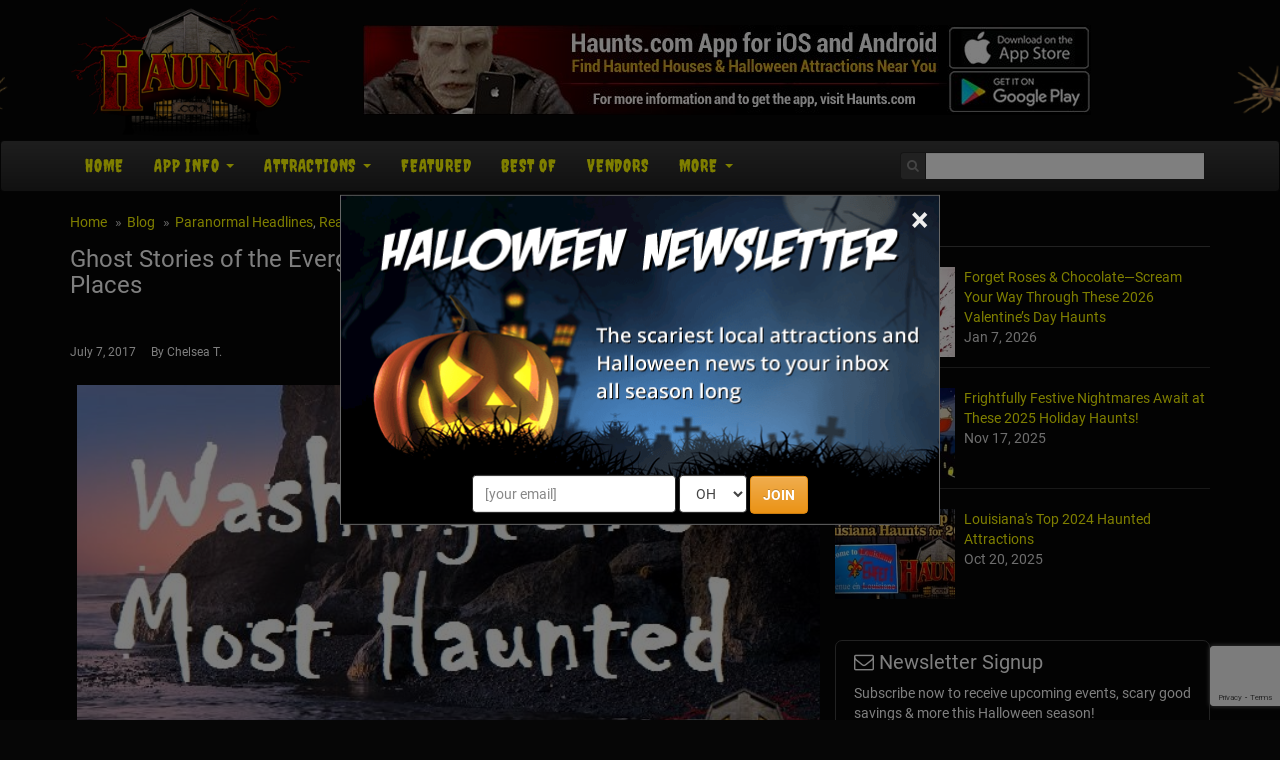

--- FILE ---
content_type: text/html; charset=utf-8
request_url: https://www.haunts.com/blog/haunted-places-washington
body_size: 20712
content:


<!DOCTYPE html>
<html>
<head>
    <meta charset="utf-8" />
    <meta name="viewport" content="width=device-width, initial-scale=1.0">
	<meta name="referrer" content="always" />


	<link rel="preload" href="/assets/font-awesome/css/font-awesome.min.css" as="style" onload="this.onload=null;this.rel='stylesheet'">


    <meta name="apple-itunes-app" content="app-id=1162212531">
    <meta name="google-play-app" content="app-id=com.haunts.app">
	<link rel="apple-touch-icon" href="/assets/smart-app-banner/xxhdpi-icon.png">
    <link rel="android-touch-icon" href="/assets/smart-app-banner/xxhdpi-icon.png" />


	<link rel="icon" type="image/png" sizes="32x32" href="/favicon-32x32.png">
	<link rel="icon" type="image/png" sizes="16x16" href="/favicon-16x16.png">
	<link rel="manifest" href="/site.webmanifest">
	<meta name="msapplication-TileColor" content="#da532c">
	<meta name="theme-color" content="#ffffff">


<link href="/assets/optimized/haunts-standard-top.css?0" rel="stylesheet">


<style type="text/css">
.article-info { font-size: 12px; margin-bottom: 24px; }
.article-categories { font-size: 12px; margin-top: 24px; }
#comments-link { display: inline-block; background: url('/images/comments.png') center left no-repeat; padding-left: 19px; }
#comments { margin-top: 24px; padding-top: 24px; border-top: 1px solid #333; }
#comments h3 { color: #FFA500; font-weight: 600; font-size: 18px; }

.gallery { margin-top: 24px; padding-top: 24px; border-top: 1px solid #333; }
.gallery h3 { color: #FFA500; font-weight: 600; font-size: 18px; margin-bottom: 20px; }
.owl-item .item { overflow: visible; }
.owl-item { overflow: visible; }
.item { overflow: visible !important; }
.item > img { display: block; overflow: visible !important; }

#article-wrapper { font-size: 14px; text-align: justify; }
#article-wrapper p { text-align: justify; }
.gallery-source, .gallery-caption { display: block; margin-top: 12px; }
.gallery-source { font-style: italic; }
#gallery-carousel { max-width: 600px; margin-left: auto; margin-right: auto; }
#featured-image { margin-left: 7px; font-size: 12px; text-align: right; position: relative; margin-bottom: 12px; }
#featured-image img { width: 100%; }

#social_plugin {  }
#social_plugin span { height: 100%; margin-top: 2px; margin-bottom: 0; }

#article-wrapper p img, #article-wrapper img { width: 100%; height: auto; }

@media screen and (max-width: 32em) {
	#article-wrapper { font-size: 13px; }
}

#article-wrapper li ul, #article-wrapper li ol { margin: 0 1.5em; }
#article-wrapper ul, #article-wrapper ol { margin: 0 1.5em 1.5em 1.5em; }
#article-wrapper ul { list-style-type: disc; }
#article-wrapper ol { list-style-type: decimal; }
#article-wrapper ol ol { list-style: upper-alpha; }
#article-wrapper ol ol ol { list-style: lower-roman; }
#article-wrapper ol ol ol ol { list-style: lower-alpha; }

#article-wrapper strong { font-weight: 600; }

#post-comment { position: relative; padding-top: 15px; margin-top: 15px; }
#comment-wrapper { width: 80%; text-align: center; margin-left: auto; margin-right: auto; }
#comment-form form textarea { width: 100%; }
#comment-form form input[type=button], #comment-wrapper form input[type=submit] { margin-top: 14px; }
.reply-container form input[type=button], .reply-container form input[type=submit] { margin-top: 14px; }
#comment-mustlogin { text-align: center; font-size: 15px; font-weight: 600; }
#comment-mustlogin a { display: inline-block; padding-top: 8px; }
.recaptcha_wrapper { display: inline-block; margin-left: auto; margin-right: auto; margin-top: 14px; }

/* #comments ul li:nth-child(odd) { background-color: #262626; border-radius: .5em; } */
#comments ul li { background-color: #262626; border-radius: .5em; }
#comments ul { margin-top: 18px; }
#comments ul li { position: relative; padding: 10px; min-height: 160px; margin-top: 8px; }
.comment-outer-wrapper > a > img { position: absolute; top: 10px; left: 10px; }
.comment-outer-wrapper { min-height: 130px; }

.reply-container { display: none; margin-top: 12px; }

div.comment-wrapper { margin-left: 144px; text-align: justify; }
div.comment-wrapper > span { font-size: 11px; }
div.comment-wrapper a.comment-username { font-size: 15px; font-weight: 600; }

div.comment-reply { margin-top: 14px; text-align: right; }

.comment-reply-link { height: 16px; padding-left: 21px; background: url('/images/reply2.png') center left no-repeat; }
.comment-cancel-link { height: 16px; padding-left: 20px; background: url('/images/comment-cancel.png') center left no-repeat; }
.flag-comment { height: 16px; padding-left: 18px; background: url('/images/flag.png') center left no-repeat; }
.flag-comment-wrapper { margin-left: 17px; display: inline-block; margin-top: 5px; }

.deco_button { font-size: 15px; font-weight: 600; }

.reply-container { text-align: center; }
.reply-container textarea { width: 90%; max-width: 600px; }

.level1 { margin-left: 30px; }
.level2 { margin-left: 60px; }
.level3 { margin-left: 90px; }
.level4 { margin-left: 120px; }
.level5 { margin-left: 150px; }

.video-wrapper {
        position: relative;
        padding-bottom: 56.25%; /* 16:9 */
        padding-top: 25px;
        height: 0;
        margin-bottom: 14px !important;
    }
    .video-wrapper iframe {
        position: absolute;
        top: 0;
        left: 0;
        width: 100%;
        height: 100%;
    }


@media screen and (max-width: 40em) {
	#comment-wrapper { width: 90%; text-align: center; margin-left: auto; margin-right: auto; }
	#comments ul li a img { max-width: 90px; }
	div.comment-wrapper { margin-left: 102px; text-align: justify; }
}

@media screen and (max-width: 30em) {
	#comment-wrapper { width: auto; text-align: center; margin-left: auto; margin-right: auto; }
	
	#comments ul li { min-height: auto !important; }
	#comments ul li a img { display: none; }
	#comments ul li div { margin-left: 0; }
	.level1 { margin-left: 20px; }
	.level2 { margin-left: 40px; }
	.level3 { margin-left: 60px; }
	.level4 { margin-left: 80px; }
	.level5 { margin-left: 100px; }
}

@media screen and (max-width: 25em) {
	#comments ul li { font-size: 12px; }
}

.owl-carousel .item-video { height: 300px; background-color: #262626; padding: 10px; border-radius: .6em; }

@media screen and (max-width: 44em) {
	.owl-carousel .item-video { height: 240px; }
}

.nl_message { text-align: justify; }
.nl_events { clear: both; }
.nl_events tbody tr td { vertical-align: top; padding: 8px 0; }
.nl_events tbody tr td.nl_event_thumb { padding-right: 10px; }
.nl_events tbody tr td.nl_event_thumb a img { width: 180px; height: 135px; }
.nl_events tbody tr td.nl_event_details { font-size: 13px; padding-top: 12px; }
.nl_events tbody tr td a.nl_event_title { font-size: 17px; font-weight: 600; }
.nl_events tbody tr td span.nl_eventlocale { font-size: 12px; color: #DFDFDF; display: inline-block; margin: 6px 0 6px 0; }
.nl_events tbody tr td span.nl_eventdates { font-size: 13px; font-weight: 600; display: inline-block; margin-bottom: 10px; }

@media screen and (max-width: 39em) {
	.nl_events tbody tr td.nl_event_thumb a img { width: 120px; height: auto; }
}

@media screen and (max-width: 26em) {
	.nl_events tbody tr td.nl_event_thumb a img { width: 90px; }
	.nl_events tbody tr td.nl_event_thumb { padding-right: 5px; }
	
	.nl_events tbody tr td.nl_event_details { font-size: 12px; padding-top: 8px; }
	.nl_events tbody tr td a.nl_event_title { font-size: 15px; }
	.nl_events tbody tr td span.nl_eventlocale { font-size: 11px; }
	.nl_events tbody tr td span.nl_eventdates { font-size: 12px; }
}

.list-3col-responsive { list-style-type: none !important; margin: 0 !important; padding: 0 !important; }
.list-3col-responsive li { padding: 3px 0 !important; margin: 0 !important; width: 33.333%; float: left; }

@media screen and (max-width: 530px) {
	.list-3col-responsive li { width: 50%; }
}

</style>

<meta property="fb:app_id" content="682047608671703" />

<meta property="og:type" content="article" />
<meta property="og:title" content="Ghost Stories of the Evergreen State: Washington's Most Haunted Places" />
<meta property="og:description" content="Home&amp;nbsp;&amp;gt;&amp;nbsp;Haunted Places&amp;nbsp;&amp;gt; Washington&amp;nbsp;Haunted Places Who doesn't love a good ghost story? Well, in Washington, there's a whole lot of them!" />
<meta property="og:url" content="https://www.haunts.com/blog/haunted-places-washington" />
<meta property="og:image" content="https://images.haunt.photos/images/articles/3587.jpg" />
<meta property="og:site_name" content="Haunts.com" />

	<title>Ghost Stories of the Evergreen State: Washington's Most Haunted Places</title>


	<link rel="canonical" href="https://www.haunts.com/blog/haunted-places-washington">

            <!-- Google Tag Manager -->
            <script>(function(w,d,s,l,i){w[l]=w[l]||[];w[l].push({'gtm.start':
            new Date().getTime(),event:'gtm.js'});var f=d.getElementsByTagName(s)[0],
            j=d.createElement(s),dl=l!='dataLayer'?'&l='+l:'';j.async=true;j.src=
            'https://www.googletagmanager.com/gtm.js?id='+i+dl;f.parentNode.insertBefore(j,f);
            })(window,document,'script','dataLayer','GTM-NHB7XFD');</script>
            <!-- End Google Tag Manager -->
        

	<!-- Social plugin -->
	<script type="text/javascript">var switchTo5x=true; var __st_loadLate=true;</script>
	<script type="text/javascript" src="https://ws.sharethis.com/button/buttons.js" async></script>
	<script type="text/javascript">
	//stLight.options({publisher: "d0431ca2-fdfc-4fd2-85f0-1eccabbefd8f", doNotHash: true, doNotCopy: true, hashAddressBar: false});
	</script>

	<script>var reCapInit = false;</script>
	
<!-- Facebook Pixel Code -->
<script>
  !function(f,b,e,v,n,t,s)
  {if(f.fbq)return;n=f.fbq=function(){n.callMethod?
  n.callMethod.apply(n,arguments):n.queue.push(arguments)};
  if(!f._fbq)f._fbq=n;n.push=n;n.loaded=!0;n.version='2.0';
  n.queue=[];t=b.createElement(e);t.async=!0;
  t.src=v;s=b.getElementsByTagName(e)[0];
  s.parentNode.insertBefore(t,s)}(window, document,'script',
  'https://connect.facebook.net/en_US/fbevents.js');
  fbq('init', '269938703484461');
  fbq('track', 'PageView');
  
</script>
<noscript><img height="1" width="1" style="display:none"
  src="https://www.facebook.com/tr?id=269938703484461&ev=PageView&noscript=1"
/></noscript>
<!-- End Facebook Pixel Code -->


<!-- Global site tag (gtag.js) - Google Analytics -->
<script async src="https://www.googletagmanager.com/gtag/js?id=G-ZSVQ9ECS79"></script>
<script>
  window.dataLayer = window.dataLayer || [];
  function gtag(){dataLayer.push(arguments);}
  gtag('js', new Date());

  gtag('config', 'G-ZSVQ9ECS79');
</script>

<style>
.nl-modal { display: block; position: fixed; z-index: 201; left: 0; top: 0; width: 100%; height: 100%; overflow: auto; background-color: rgb(0,0,0); background-color: rgba(0,0,0,0.5); }
.nl-modal-content { background-color: #000; border: 1px solid #666; width: 90% !important; max-width: 600px !important; position: absolute; top: 50%; left: 50%; transform: translate(-50%, -50%); }
#nl-close { color: #eee; font-size: 33px; font-weight: bold; position: absolute; top: 0; right: 10px; z-index: 102; }
#nl-close:hover, #nl-close:focus { color: orange; text-decoration: none; cursor: pointer; } 
#nl-modal-inner { position: relative; }
#nl-modal-inner img { width: 100%; }
#nl-modal-inner form { margin: 0; padding: 0; }
#nl-modal-inner > form > div { text-align: center; margin-top: -20px !important; }
#nl-modal-inner > form > div > div { padding-bottom: 10px; }
#mnlp_wrapper > div { display: inline-block; }
#nlpbutt { font-weight: 600; }
</style>


</head>

<body>
    
        <!-- Google Tag Manager (noscript) -->
        <noscript><iframe src="https://www.googletagmanager.com/ns.html?id=GTM-NHB7XFD"
        height="0" width="0" style="display:none;visibility:hidden"></iframe></noscript>
        <!-- End Google Tag Manager (noscript) -->
    
<script>
  (function(i,s,o,g,r,a,m){i['GoogleAnalyticsObject']=r;i[r]=i[r]||function(){
  (i[r].q=i[r].q||[]).push(arguments)},i[r].l=1*new Date();a=s.createElement(o),
  m=s.getElementsByTagName(o)[0];a.async=1;a.src=g;m.parentNode.insertBefore(a,m)
  })(window,document,'script','https://www.google-analytics.com/analytics.js','ga');

  ga('create', 'UA-75997016-5', 'auto');
  ga('send', 'pageview');

</script>


<div id="fb-root"></div>
<!--<script>(function(d, s, id) {
  var js, fjs = d.getElementsByTagName(s)[0];
  if (d.getElementById(id)) return;
  js = d.createElement(s); js.id = id;
  js.src = "//connect.facebook.net/en_US/sdk.js#xfbml=1&version=v2.9&appId=682047608671703";
  fjs.parentNode.insertBefore(js, fjs);
}(document, 'script', 'facebook-jssdk'));</script>-->

<script>
var fbIsLoaded = false;
var objFb;
var fbInitCounter = 0;

  window.fbAsyncInit = function() {
    FB.init({
      appId      : '682047608671703',
      xfbml      : true,
      version    : 'v2.9'
    });
	fbIsLoaded = true;
	objFb = FB;
    //FB.AppEvents.logPageView();
  };

  (function(d, s, id){
     var js, fjs = d.getElementsByTagName(s)[0];
     if (d.getElementById(id)) {return;}
     js = d.createElement(s); js.id = id;
     js.src = "//connect.facebook.net/en_US/sdk.js";
     fjs.parentNode.insertBefore(js, fjs);
   }(document, 'script', 'facebook-jssdk'));
</script>

<form style="height: 0; width: 0; position: absolute;"><div id="recap_badge"></div></form>


<div id="nl-modal-wrapper" class="nl-modal">
	<div class="nl-modal-content">
		<div id="nl-modal-inner">
			<span id="nl-close">&times;</span>
			<img src="https://images.haunt.photos/images/halloween-newsletter.png">
			<form name="nlpf" method="post" action="/newsletter/">
				
				<input type="hidden" name="newsletter" value="signup">
				
				<input type="hidden" name="city" value="Columbus">
				<input type="hidden" name="state" value="OH">
				

				<div id="mnlp_wrapper">
					<input type="text" class="form-control newsletter-website" placeholder="website url" name="website" style="max-width: 100%; width: 100%;" maxlength="400" autocomplete="off">
					
					<div>
						<input type="email" name="Email" placeholder="[your email]" style="" class="form-control">
					</div>
					
					<div>
						<select name="StateEdition" class="form-control">
							<option value=""></option>
				<option value="7">AL
</option>
				<option value="36">AK
</option>
				<option value="84">AZ
</option>
				<option value="37">AR
</option>
				<option value="2">CA
</option>
				<option value="45">CO
</option>
				<option value="8">CT
</option>
				<option value="3">DE
</option>
				<option value="4">FL
</option>
				<option value="92">GA
</option>
				<option value="38">HI
</option>
				<option value="43">ID
</option>
				<option value="51">IL
</option>
				<option value="58">IN
</option>
				<option value="57">IA
</option>
				<option value="55">KS
</option>
				<option value="76">KY
</option>
				<option value="56">LA
</option>
				<option value="44">ME
</option>
				<option value="46">MD
</option>
				<option value="10">MA
</option>
				<option value="52">MI
</option>
				<option value="26">MN
</option>
				<option value="42">MS
</option>
				<option value="77">MO
</option>
				<option value="41">MT
</option>
				<option value="35">NE
</option>
				<option value="5">NV
</option>
				<option value="39">NH
</option>
				<option value="13">NJ
</option>
				<option value="34">NM
</option>
				<option value="20">NY
</option>
				<option value="15">NC
</option>
				<option value="40">ND
</option>
				<option value="54" selected>OH
</option>
				<option value="49">OK
</option>
				<option value="16">OR
</option>
				<option value="50">PA
</option>
				<option value="53">RI
</option>
				<option value="18">SC
</option>
				<option value="33">SD
</option>
				<option value="28">TN
</option>
				<option value="27">TX
</option>
				<option value="47">UT
</option>
				<option value="30">VT
</option>
				<option value="6">VA
</option>
				<option value="48">WA
</option>
				<option value="31">WV
</option>
				<option value="24">WI
</option>
				<option value="32">WY
</option>

						</select>
					</div>
					
					<div>
						<button type="submit" id="nlpbutt" class="btn btn-warning">JOIN</button>
						<div id="pnl-recap"></div>
					</div>
				</div>

			</form>
		</div><!-- nl-modal-inner -->
	</div><!-- nl-modal-content -->
</div><!-- nl-modal-wrapper -->
<script>
function nlpValidateEmail(email) {
    var re = /^([\w-]+(?:\.[\w-]+)*)@((?:[\w-]+\.)*\w[\w-]{0,66})\.([a-z]{2,6}(?:\.[a-z]{2})?)$/i;
    return re.test(email);
}

var pnlRecap;

function nlpValid(event) {
	event.preventDefault();
	
	var f = document.nlpf;
	
	if (!nlpValidateEmail(f.Email.value)) {
		alert("Please enter a full, valid email address.");
		f.Email.focus();
		return;
	}

	if (f.StateEdition.selectedIndex < 1) {
		alert("Please select the state you are in.");
		f.StateEdition.focus();
		return;
	}

	grecaptcha.execute(pnlRecap);
}

var pnlSubmit = document.getElementById('nlpbutt');

pnlSubmit.onclick = nlpValid;						


var nlModal = document.getElementById("nl-modal-wrapper");
var nlClose = document.getElementById("nl-close");
nlClose.onclick = function() {
	nlModal.style.display = "none";
}
window.onclick = function(event) {
	if (event.target == nlModal) {
		nlModal.style.display = "none";
	}
}
</script>


    <div id="header-top" class="container">
		<div class="row">
	        <div class="col-md-3 col-xs-4 head-logo">
    	        <a href="/"><img class="lazy" data-src="/images/site/logo_haunts.png"></a>
			</div>
			<div class="col-md-9 col-xs-8 head-leaderboard">
				
						<a href="/app/"><img class="lazy" data-src="/images/banners/app/haunts_app_728x90_2.jpg" style="width: 100%; max-width: 728px;"></a>
						
			</div>
        </div>
    </div><!-- header-top -->

    <div class="navbar navbar-inverse">

        <div class="container">
		
            <div class="navbar-header">
				<div id="mobile-logo"><a href="#"><img class="lazy" data-src="/images/site/mobile_haunts.png"></a></div>
				
				<div id="mobile-icons">
					<a href="#" id="search-link"><img class="lazy" data-src="/images/site/search-icon.png"></a>
				</div>
				
				<div id="search-dropdown">
					<form action="/search/">
						<table>
							<tr>
								<td><input type="text" name="search" class="form-control" placeholder="Search"></td>
								<td><input type="submit" class="btn btn-warning" value="Go"></td>
							</tr>
						</table>
					</form>
				</div>

                <button type="button" class="navbar-toggle pull-left" data-toggle="collapse" data-target=".navbar-collapse">
                    <span class="icon-bar"></span>
                    <span class="icon-bar"></span>
                    <span class="icon-bar"></span>
                </button>
            </div>
			
			<div class="navbar-collapse collapse navbar-inverse-collapse">
				<ul class="nav navbar-nav">

					<li><a href="/">Home</a></li>
					
					<li class="dropdown">
                    	<a href="/app/" class="dropdown-toggle" data-toggle="dropdown">App Info <b class="caret"></b></a>
                        <ul class="dropdown-menu">
                        	<li><a href="/app/">App Info</a></li>
							<li><a href="/advertise/">For Haunt Owners</a></li>
                        </ul>
                    </li>
					
                    <li class="dropdown">
                    	<a href="#" class="dropdown-toggle" data-toggle="dropdown">Attractions <b class="caret"></b></a>
                        <ul class="dropdown-menu">


							<li><a href="/states">Browse By State</a></li>
                            <li class="dropdown-header">Haunted Attractions</li>
                            <li><a href="/drivethrough">Drive-Through</a></li>
							<li><a href="/hauntedhouses">Haunted Houses</a></li>
                            <li><a href="/hayrides">Haunted Hay Rides</a></li>
                            <li><a href="/zombie">Zombie Hunts &amp; Shootouts</a></li>
                            <li><a href="/mazes">Haunted Mazes / Haunted Corn Mazes</a></li>
                            <li><a href="/hauntedtrails">Haunted Trails</a></li>
							<li><a href="/vrhaunts">VR Haunts</a></li>
                            <li><a href="/homehaunts">Home Haunts</a></li>
                            <li><a href="/theatersplays">Theaters &amp; Plays</a></li>
                            <li><a href="/screamparks">Scream Parks</a></li>
							<li><a href="/paranormalevents">Paranormal Events</a></li>
                            <li><a href="/zombie5k">Zombie 5k Runs</a></li>
                            <li><a href="/hauntedrivertours">Haunted River Tours</a></li>
                            <li class="divider"></li>
                            <li class="dropdown-header">Other Event / Attraction</li>
                            <li><a href="/ghosttours">Ghost Tours</a></li>
                            <li><a href="/parties">Halloween Parties &amp; Nightlife</a></li>
                            <li><a href="/escapegames">Escape Games</a></li>
                            <li><a href="/pubcrawls">Pub Crawls</a></li>
                            <li><a href="/otherevents">Other Events</a></li>

                        </ul>
                    </li>
					
					<li><a href="/featured/">Featured<!-- Haunts--></a></li>

					
						<li><a href="/blog/2023-best-haunted-attractions">Best Of</a></li>
						<li><a href="/vendors/">Vendors</a></li>
					

					<li class="dropdown">
                    	<a href="#" class="dropdown-toggle" data-toggle="dropdown">More <b class="caret"></b></a>
                        <ul class="dropdown-menu">
							
								<li><a href="/haunted-places/">Haunted Places</a></li>
								<li><a href="/blog/">News</a></li>
							
                        	<li><a href="/about/">About Us</a></li>
							<li><a href="/contact/">Contact Us</a></li>
                            <li><a href="/linktous/">Link To Us</a></li>
                            <li><a href="/advertise/">Advertise With Us</a></li>
                        </ul>
                    </li>

					<!--<li id="mobile-search">
						<form action="/search/">
							<input type="text" name="search" class="form-control" placeholder="Search">
						</form>
					</li>-->
					<!--<li id="mobile-fb">
						<div data-href="http://www.lihauntedhouses.com" data-layout="button_count" data-action="like" data-show-faces="false" data-share="false"></div>
					</li>-->
                </ul><!-- navbar-nav -->
                
				<form class="navbar-form navbar-right" action="/search/"><!-- https://www.haunts.com -->
					<div class="fb-like" data-href="https://www.facebook.com/ilovehaunts/" data-layout="button_count" data-action="like" data-show-faces="false" data-share="false"></div>
					
					<div class="input-group">
						<span class="input-group-addon">
					        <i class="fa fa-search"></i>
					    </span>
                		<input class="form-control" type="text" name="search" id="head-search" autocomplete="off">
						<div id="autocomplete_wrapper"><div id="autocomplete_suggestions"></div></div>
					</div>
                </form>
				
				
            </div><!-- navbar-collapse -->

        </div><!-- container -->
		
    </div><!-- navbar-inverse -->
	
    <div class="container body-content">
	
		<div class="row">

    		<div class="col-md-8" id="main-content">
					<ul class="breadcrumb">
		<li><a href="/">Home</a></li>
		<li><a href="/blog/">Blog</a></li>
		<li><a href="/blog/categories/paranormal-headlines">Paranormal Headlines</a>, <a href="/blog/categories/real-haunted-places">Real Haunted Places</a></li>
	</ul>

				<div tabindex="-1" class="modal fade" id="location-modal" role="dialog">
					<div class="vertical-alignment-helper">
				        <div class="modal-dialog vertical-align-center">
				            <div class="modal-content">
				                <div class="modal-header">
				                    <button class="close" type="button" data-dismiss="modal">x</button>
				                    <h4 class="modal-title">Set Your Location</h4>
				                </div>
				                <div class="modal-body text-center">
									<form id="loc-form" role="form" method="post" name="locform" action="/setlocation/" onsubmit="return locValid()">
										<input type="hidden" name="rurl" id="rurl">
										<table id="loc-tab">
											<tr>
												<td><input type="text" class="form-control" id="loc" name="userloc" placeholder="Zip or City, State"></td>
												<td><input type="submit" class="btn btn-warning" value="Go" id="loc-go"></td>
											</tr>
										</table>
									</form>
				                </div>
				                <div class="modal-footer">
				                    <button class="btn btn-warning btn-sm" data-dismiss="modal">Close</button>
				                </div>
				            </div>
				        </div>
					</div>
			    </div>

				<div id="h1-wrapper">
					<h1>Ghost Stories of the Evergreen State: Washington's Most Haunted Places<!-- <a href="#" onclick="alert(document.cookie)">cookie</a>--></h1>
				</div><!-- h1-wrapper -->
				
				
				<div id="social-plugin">
					<span class='st_fblike_hcount' displayText='Facebook Like' st_url='http://www.haunts.com/blog/haunted-places-washington'></span> &nbsp; <span class='st_sharethis_hcount' displayText='ShareThis' st_url='http://www.haunts.com/blog/haunted-places-washington'></span>
				</div><!-- social_plugin -->
				
<p class="article-info">
July 7, 2017
&nbsp; &nbsp;
By Chelsea T.
<!--&nbsp; &nbsp;
<a href="#comments" id="comments-link">0</a>-->
</p>


<!--<p id="social_plugin"><span class='st_fblike_hcount' displayText='Facebook Like'></span> &nbsp; <span class='st_twitter_hcount' displayText='Tweet'></span> &nbsp; <span class='st_reddit_hcount' displayText='Reddit'></span> &nbsp; <span class='st_pinterest_hcount' displayText='Pinterest'></span> &nbsp; <span class='st_sharethis_hcount' displayText='ShareThis'></span></p>-->

<div id="article-wrapper" class="clearfix">

<div id="featured-image"><img class="lazy" data-src="https://images.haunt.photos/images/articles/3587p.jpg"></div>
<p><a href="../">Home</a>&nbsp;&gt;&nbsp;<a href="http://www.haunts.com/haunted-places/">Haunted Places</a>&nbsp;&gt; Washington&nbsp;Haunted Places</p>
<p>Who doesn't love a good ghost story? Well, in Washington, there's a whole lot of them! From hospitals and asylums, to cemeteries, schools, theaters, restaurants, parks, bridges, and even roads, there's an endless amount of places throughout the state that are said to have some ghostly spirits lingering.</p>
<p>Some of these creepy spots are located in the biggest of cities that everyone knows about, and others in small towns that only locals may know of.&nbsp;Take a peek below to check out our Top 10 Haunted Places in the state of Washington!<br /><br /><span style="font-size: 14pt;"><strong>1.&nbsp;Old Tacoma City Hall - Tacoma, WA</strong></span><br /><img src="https://images.haunt.photos/images/articles/content/1262.jpg" alt="" width="500" height="335" /><br />Photo by Itsbooyer, <a href="https://www.flickr.com/photos/brybou/3887525887/?utm_source=Haunts.com&utm_medium=website&utm_campaign=HauntedHouseMedia" target="_blank">via Flickr</a>&nbsp;<br /><br />This five-story building in Tacoma served as the city hall in the early 20th Century and dates back to 1893. The site was added to the National Register of Historic Places in 1974 and is said to be haunted by spirits&nbsp;renowned for playing pranks on the workers of the building. Employees are locked out of their offices and objects are hurled through the air. The bell tower in particular is haunted by a mysterious soul. This spirit sporadically rings the bell, sometimes at night and other times in the early morning hours. Security guards have reported unusual activity including sightings of a shadowy figure outside of the former council chamber. Some witnesses have even heard coughing when no one is around. The Tacoma ghost has caused victims to alert the police of an intruder, only for no evidence to be found.<br /><br /><span style="font-size: 14pt;"><strong>2.&nbsp;Fort Vancouver National Historic Site - Vancouver, WA</strong></span><br /><img src="https://images.haunt.photos/images/articles/content/1263.jpg" alt="" width="500" height="375" /><br />Photo by Glenn Scofield Williams, <a href="https://www.flickr.com/photos/glennwilliamspdx/3037152046?utm_source=Haunts.com&utm_medium=website&utm_campaign=HauntedHouseMedia" target="_blank">via Flickr</a>&nbsp;<br /><br /><a href="https://www.nps.gov/fova/index.htm?utm_source=Haunts.com&utm_medium=website&utm_campaign=HauntedHouseMedia" target="_blank">Fort Vancouver</a> was a 19th Century fir trading post that was the headquarters of the Hudson Bay Company's Columbia Department. It dates back to 1824 and was added to the National Register of Historic Places in October of 1966. The site is remembered for being a famous fur trading post, but it is also the location of paranormal activity. The houses in officers' row are believed to be particularly haunted. A private residence, a real estate office and the Grant House Art Center and Cafe exhibit abnormal activity. Cold spots, unhooked telephones that ring, doors that open and shut and disembodied footsteps have all been reported at this historic trading post. Allegedly there is a benevolent ghost named Sully, who resides in the Grant House Art Center and Cafe.<br /><br /><span style="font-size: 14pt;"><strong>3.&nbsp;Mount Baker Theatre - Bellingham, WA</strong></span><br /><img src="https://images.haunt.photos/images/articles/content/1264.jpg" alt="" width="500" height="375" /><br />Photo by Jasperdo, <a href="https://www.flickr.com/photos/mytravelphotos/3596246252/?utm_source=Haunts.com&utm_medium=website&utm_campaign=HauntedHouseMedia" target="_blank">via Flickr<br /><br /></a>The <a href="http://www.mountbakertheatre.com/?utm_source=Haunts.com&utm_medium=website&utm_campaign=HauntedHouseMedia" target="_blank">Mount Baker Theatre</a> is the largest performing arts facility of its kind north of Seattle. The theater dates back to 1927 and has since been restored and hosts professional productions and concerts as well as community performances. Haunting reports at the theater include voices, eerie sounds, apparitions, orbs and cold spots.&nbsp;<br /><br /><span style="font-size: 14pt;"><strong>4.&nbsp;Oxford Saloon - Snohomish, WA</strong></span><br /><img src="https://images.haunt.photos/images/articles/content/1265.jpg" alt="" width="500" height="333" /><br />Photo by Senapa, <a href="https://upload.wikimedia.org/wikipedia/commons/e/ed/Snohomish%2C_WA_-_Oxford_Saloon_02.jpg?utm_source=Haunts.com&utm_medium=website&utm_campaign=HauntedHouseMedia" target="_blank">via Flickr</a>&nbsp;T<br /><br /><a href="http://www.oxfordsaloonsnohomish.com/?utm_source=Haunts.com&utm_medium=website&utm_campaign=HauntedHouseMedia" target="_blank">The Oxford Saloon</a> dates back to 1900 and is a popular location for ghost enthusiasts. Customers often interact with the ghosts that reside within the saloon. Customers claim their tables and chairs are moved and sometimes a hand touches their shoulders. However, the saloon has a much darker history In the early 1900's a policeman named Henry was murdered when he attempted to break up a brawl. His ghost is believed to haunt the saloon. He is often spotted on the staircase and spying in the ladies room. <br /><br />The second floor of the Oxford is used for office space but it still the home to multiple ghosts. A man in a bowler hat and a woman named Kathleen live upstairs. There is also a third ghost, that of a woman named Amelia. According to legend, Amelia was a prostitute whose corpse was found in her closet. The cause of her death is undetermined and her ghost continued to haunt the saloon. In 2005 the Washington State Ghost society investigated the saloon and its second floor. Tape recordings and photos from the investigation reveal distorted images and disembodied voices.<br /><br /><span style="font-size: 14pt;"><strong>5. Kells Irish Restaurant &amp; Pub - Seattle, WA</strong></span><br /><img src="https://images.haunt.photos/images/articles/content/1266.jpg" alt="" width="500" height="753" /><br />Photo by James Hawley, <a href="https://www.flickr.com/photos/hawleyjr/3482540042/?utm_source=Haunts.com&utm_medium=website&utm_campaign=HauntedHouseMedia" target="_blank">via Flickr</a>&nbsp;<br /><br /><a href="http://www.kellsirish.com/?utm_source=Haunts.com&utm_medium=website&utm_campaign=HauntedHouseMedia" target="_blank">Kells Irish Restaurant &amp; Pub</a> occupies what was formally known as Butterworth &amp; Son's mortuary. The site is teeming with paranormal activity which is attributed to the building's history with corpses and funeral preparation. Patrons to the Bar &amp; Restaurant have reported inexplicable events such as glass breaking and hand prints on freshly cleaned windows. The pub was even featured on an episode of "Ghost Adventures."<br /><br /><span style="font-size: 14pt;"><strong>6. Starvation Heights Sanitarium - Olalla, WA</strong></span><br /><img src="https://images.haunt.photos/images/articles/content/1267.jpg" alt="" width="500" height="308" /><br />Photo <a href="https://www.hauntedrooms.com/haunted-places/washington?utm_source=Haunts.com&utm_medium=website&utm_campaign=HauntedHouseMedia" target="_blank">via Haunted Rooms</a>&nbsp;<br /><br />A century after the sanitarium's operation and the ghosts of murdered patients still haunt the premises. During the 1900's Linda Burfield Hazzard posed as a doctor and treated patients through extreme starvation. Hazzard's treatment resulted in the death of over a dozen individuals. The spirits of her victims, particularly two boys named Jeff and Kyle are believed to haunt the grounds. Although the sanitarium is no longer standing, the concrete foundation and incinerator remains. Starvation Heights possesses a history that has not failed to capture national attention. The story of Starvation heights was profiled for the TV show "Deadly Women" and was featured on Ghost Hunters. The tragedy of this house has also been turned into a book and a play.<br /><br /><span style="font-size: 14pt;"><strong>7.&nbsp;Northern State Hospital - Sedro-Woolley, WA</strong></span><br /><img src="https://images.haunt.photos/images/articles/content/1268.jpg" alt="" width="500" height="330" /><br />Photo by Selbe Lynn, <a href="https://www.flickr.com/photos/stacylynn/14411575766/?utm_source=Haunts.com&utm_medium=website&utm_campaign=HauntedHouseMedia" target="_blank">via Flickr</a>&nbsp;<br /><br />Northern State hospital was once the largest facility in Washington state, for the allegedly mentally ill, Although the hospital is now closed, the facility continues to boast a high number of ghosts. The hospital was responsible for many deaths due to its use of trans-orbital lobotomies. It is believed that the ghosts of patients continue to wander the grounds. There have been multiple sightings of a young girl playing with a red ball, followed by a man who appears to be looking for the girl. There have also been reports of a nurse hanging from a noose and another nurse pushing a man in a wheelchair. The former hospital was the focus of a "Ghost Hunters" episode. Currently the site is occupied by a job corps and a drug rehab center.<br /><br /><span style="font-size: 14pt;"><strong>8. Black Diamond Cemetery -&nbsp;Black Diamond, WA</strong></span><br /><img src="https://images.haunt.photos/images/articles/content/1269.jpg" alt="" width="500" height="333" /><br />Photo by Musicisentropy, <a href="https://www.flickr.com/photos/bandfan/3239812267/?utm_source=Haunts.com&utm_medium=website&utm_campaign=HauntedHouseMedia" target="_blank">via Flickr</a>&nbsp;<br /><br />Apparitions of deceased coal miners and swinging lanterns have been known to appear late at night in this cemetery. Eerie whistling sounds and hazy, supernatural fog have been documented by ghost enthusiasts. There have also been reports of a white horse that weaves in and out of the tombstones.<br /><br /><span style="font-size: 14pt;"><strong>9. The Campbell House - Spokane, WA&nbsp;</strong></span><br /><img src="https://images.haunt.photos/images/articles/content/1270.jpg" alt="" width="500" height="333" /><br />Photo by Frank Fujimoto, <a href="https://www.flickr.com/photos/fmf0/6891436070/?utm_source=Haunts.com&utm_medium=website&utm_campaign=HauntedHouseMedia" target="_blank">via Flickr<br /><br /></a>The historic Campbell House is said to be the home to a portrait that has moving eyes. Other haunting stories include ghostly children playing in the bedrooms and unexplained noises.&nbsp;<br /><br /><span style="font-size: 14pt;"><strong>10.&nbsp;Tokeland Hotel - Tokeland, WA</strong></span><br /><img src="https://images.haunt.photos/images/articles/content/1271.jpg" alt="" width="500" height="333" /><br />Photo by Jmabel, <a href="https://upload.wikimedia.org/wikipedia/commons/9/9e/Tokeland_Hotel_01.jpg?utm_source=Haunts.com&utm_medium=website&utm_campaign=HauntedHouseMedia" target="_blank">via WikiCommons</a>&nbsp;<br /><br />Located on Hotel Road in Tokeland, <a href="http://www.tokelandhotel.com/?utm_source=Haunts.com&utm_medium=website&utm_campaign=HauntedHouseMedia" target="_blank">The Tokeland Hotel</a> was formerly a classic Victorian era farmhouse and is famous for its spectral presence. The ghost of a Chinese immigrant is believed to haunt the hotel. He has been known to throw dishes and to spin himself into a frenzy. Other guests at the inn have claimed to encounter a ghost cat. However, the most haunted room of the entire inn is believed to be room 7. It has been said that a long forgotten murder occurred within those walls.</p>
<p style="text-align: center;"><strong><a href="http://www.wahauntedhouses.com/real-haunts/?utm_source=Haunts.com&utm_medium=website&utm_campaign=HauntedHouseMedia" target="_blank">Click here</a> to read about more Haunted Places in Washington!<br /><br /></strong><em><span style="font-size: 8pt;">Disclaimer: Haunts.com&nbsp;does not support or endorse trespassing to visit Real Haunted Places. Before you decide to visit a local real haunt, please make sure to acquire the appropriate permits and/or permissions, and be respectful of properties that are privately owned. A number of Haunt Explorers have been arrested, ticketed and reprimanded by authorities for trespassing, and we don't want that to happen to you! To avoid this, please be sure to contact the property owners before visiting a real haunt, and respect their hours of operation, local rules and regulations. Happy Haunting!<strong><br /></strong></span></em></p>
</div>



<!--
<div id="comments">
	<h3>Comments</h3>
<p>There are no comments for this article.<br><br>Get the conversation started below!</p>

	<div id="post-comment">
		<div id="comment-wrapper">
<p id="comment-mustlogin">You must be logged in to post a comment.<br><a href="/members/?RURL=/blog/haunted-places-washington.html#post-comment">Log In / Create Account</a></p>
			<div id="comment-form">
				<form action="/blog/comment.aspx" method="post" onsubmit="javascript:return valid(this);">
					<input type="hidden" name="ArticleID" value="3587">
					<textarea name="Comment" rows="8"  disabled></textarea><br>
					<input type="button" class="deco_button" value="Post Comment" onclick="javascript:if(confirm('You must be logged in to post a comment.\n\nLog In / Create Account now?'))window.location.href='/members/?RURL=/blog/haunted-places-washington.html#post-comment';">
				</form>
			</div>
			
		</div>
	</div>

</div>-->

<p><div id="article-tags">
	Tags: Washington's most haunted, most haunted places in Washington, Washington' most haunted places, most haunted spots in Washington, most haunted in Washington, Washington Haunted Places
</div>

<div class="clearfix">&nbsp;</div>

<!--
commented out fb article 2/6/25
<div class="fb-comments" data-numposts="12" data-colorscheme="darklight" data-width="100%" data-order-by="reverse_time" data-href="/blog/"></div>
-->

<script src="/assets/owl2/owl.carousel.min.js"></script>

<script>
/*function valid(f) {
	if (f.Comment.value=='') {
		alert('Please enter your comment before submitting the form');
		f.Comment.focus();
		return false;
	}
	return true;
}
*/




$(document).ready(function(){
/*
	$('.flag-comment').click(function(e) {
		e.preventDefault();
		if (confirm('Are you sure that you wish to report this comment?')) {
			var commentID = $(this).attr('id').replace('flag-comment', '');
			$.post('/ajax/flag-comment.aspx', { CommentID: commentID }, function(data){ eval(data); } );
			//alert(commentID);
		}
	});


	$('.comment-reply-link').click(function(e) {
		e.preventDefault();
		if(confirm('You must be logged in to post a comment.\n\nLog In / Create Account now?'))window.location.href='/members/?RURL=/blog/haunted-places-washington.html#post-comment';
	});

*/



});
</script>


		    </div><!-- col-md-8 -->
			
			
			<!--<div class="col-md-4" id="right-col">

		        <div id="right-col-1">
					<h5>Get the Haunts.com Phone App</h5>
		            <a href="https://play.google.com/store/apps/details?id=com.haunts.app"><img src="/images/site/google-play-download.png"></a>
		            <a href="https://itunes.apple.com/us/app/haunts.com/id1162212531"><img src="/images/site/apple-download.png"></a>
						
				</div>
			</div>-->
			
		    <div class="col-md-4" id="right-col">

		        <div id="right-col-1">

					<div id="rn-custom-tab">
						<a href="/blog/">News &amp; Info</a>
					</div>

					<div id="nav-blog">
						<ul>
					<li>
<a href="/blog/2026-valentines-haunts"><img class="lazy" data-src="https://www.haunt.photos/images/articles/13551t.jpg"></a>
<a href="/blog/2026-valentines-haunts" class="rnb-title">Forget Roses & Chocolate—Scream Your Way Through These 2026 Valentine’s Day Haunts</a><br>

Jan 7, 2026
<br>
</li>
					<li>
<a href="/blog/holiday-haunted-attractions-2025"><img class="lazy" data-src="https://www.haunt.photos/images/articles/13544t.jpg"></a>
<a href="/blog/holiday-haunted-attractions-2025" class="rnb-title">Frightfully Festive Nightmares Await at These 2025 Holiday Haunts!</a><br>

Nov 17, 2025
<br>
</li>
					<li>
<a href="/blog/2024-top-haunts-louisiana"><img class="lazy" data-src="https://www.haunt.photos/images/articles/13275t.jpg"></a>
<a href="/blog/2024-top-haunts-louisiana" class="rnb-title">Louisiana's Top 2024 Haunted Attractions</a><br>

Oct 20, 2025
<br>
</li>
						</ul>
					</div><!-- nav-blog -->

					

					<div>
						
								<!--<img class="lazy" data-src="/images/site/300x250.gif" style="width: 100%;">-->
								
						<div style="font-size: 8px;">&nbsp;</div>
					</div>


		        </div><!-- right-col-1 -->

		        <div id="right-col-2">
		            <p class="text-justify">

		            </p>
			
					<div id="right-newsletter">
		                <h5><i class="fa fa-envelope-o"></i> Newsletter Signup</h5>

		                <p>Subscribe now to receive upcoming events, scary good savings &amp; more this Halloween season!</p>
						

						<form style="padding-bottom: 12px;" method="post" action="/newsletter/" name="newsletterform">
							<input type="hidden" name="city" value="Columbus">
							<input type="hidden" name="state" value="OH">
							
							<input type="hidden" name="newsletter" value="signup">
							
							<table style="width: 100%; background: transparent;" id="nlr-wrapper">
								<tr>
									<td style="padding-right: 8px;">Email</td>
									<td>
										<input type="text" class="form-control" name="email" id="nl_email" style="max-width: 100%; width: 100%;">
										<input type="text" class="form-control newsletter-website" placeholder="website url" name="website" style="max-width: 100%; width: 100%;" maxlength="400" autocomplete="off">
									</td>
								</tr>
								<tr>
									<td style="padding-right: 8px; padding-top: 12px; padding-bottom: 12px">Edition</td>
									<td style="padding-top: 12px; padding-bottom: 12px">
<select name="StateEdition" class="form-control" style="max-width: 100%; width: 100%;">
	<option value="" style="color: #999">[select state]</option>
				<option value="7">Alabama
</option>
				<option value="36">Alaska
</option>
				<option value="84">Arizona
</option>
				<option value="37">Arkansas
</option>
				<option value="2">California
</option>
				<option value="45">Colorado
</option>
				<option value="8">Connecticut
</option>
				<option value="3">Delaware
</option>
				<option value="4">Florida
</option>
				<option value="92">Georgia
</option>
				<option value="38">Hawaii
</option>
				<option value="43">Idaho
</option>
				<option value="51">Illinois
</option>
				<option value="58">Indiana
</option>
				<option value="57">Iowa
</option>
				<option value="55">Kansas
</option>
				<option value="76">Kentucky
</option>
				<option value="56">Louisiana
</option>
				<option value="44">Maine
</option>
				<option value="46">Maryland
</option>
				<option value="10">Massachusetts
</option>
				<option value="52">Michigan
</option>
				<option value="26">Minnesota
</option>
				<option value="42">Mississippi
</option>
				<option value="77">Missouri
</option>
				<option value="41">Montana
</option>
				<option value="35">Nebraska
</option>
				<option value="5">Nevada
</option>
				<option value="39">New Hampshire
</option>
				<option value="13">New Jersey
</option>
				<option value="34">New Mexico
</option>
				<option value="20">New York
</option>
				<option value="15">North Carolina
</option>
				<option value="40">North Dakota
</option>
				<option value="54" selected>Ohio
</option>
				<option value="49">Oklahoma
</option>
				<option value="16">Oregon
</option>
				<option value="50">Pennsylvania
</option>
				<option value="53">Rhode Island
</option>
				<option value="18">South Carolina
</option>
				<option value="33">South Dakota
</option>
				<option value="28">Tennessee
</option>
				<option value="27">Texas
</option>
				<option value="47">Utah
</option>
				<option value="30">Vermont
</option>
				<option value="6">Virginia
</option>
				<option value="48">Washington
</option>
				<option value="31">West Virginia
</option>
				<option value="24">Wisconsin
</option>
				<option value="32">Wyoming
</option>

</select>
									</td>
								</tr>
								<tr><td colspan="2" class="ac" style="text-align: center !important"><button type="submit" id="nlisb" class="btn btn-warning" style="font-weight: 600">&nbsp; JOIN &nbsp;</button></td></tr>
								<!--<tr>
									<td colspan="2" style="display: none; padding-top: 10px; text-align: center;">
										<div id="google_recaptcha_wrapper"></div>
									</td>
								</tr>-->
							</table>
							
							<div id="fnl-recap"></div>
						</form>
						
<script>
var fnlRecap;

function validNewsletter(event) {
	event.preventDefault();
	
	var f = document.newsletterform;

	if (f.email.value.indexOf('@') == -1 || f.email.value.indexOf('.') == -1) {
		alert('Please enter your email address');
		f.email.focus();
		return;
	}
	
	if (f.StateEdition.selectedIndex == 0) {
		alert("Please select the state edition of the newsletter that you'd like to receive");
		f.StateEdition.focus();
		return;
	}

	grecaptcha.execute(fnlRecap);
}

var fnlSubmit = document.getElementById('nlisb');

fnlSubmit.onclick = validNewsletter;
</script>


		            </div>					
					
					<div id="fb-box-wrapper"><a href="https://www.facebook.com/ilovehaunts/"><img data-src="/images/fb-logo.png" class="lazy" id="fb-box-placeholder"></a></div><!--<div class="fb-page" data-href="https://www.facebook.com/ilovehaunts/" data-tabs="timeline" data-width="500" data-height="410" data-small-header="true" data-adapt-container-width="true" data-hide-cover="false" data-show-facepile="false"><div class="fb-xfbml-parse-ignore"><blockquote cite="https://www.facebook.com/ilovehaunts/"><a href="https://www.facebook.com/ilovehaunts/">Haunts.com</a></blockquote></div></div>-->
		<p style="padding-top:12px;"><a href="/advertise/" rel="nofollow"><img class="lazy" data-src="/images/attention-haunt-owners.jpg" style="width: 100%;"></a></p>
			
		        </div><!-- right-col-2 -->

		    </div><!-- col-md-4-->


		</div><!-- row -->




	</div><!-- body-content -->


<!-- Google Code for Remarketing Tag -->
<!--------------------------------------------------
Remarketing tags may not be associated with personally identifiable information or placed on pages related to sensitive categories. See more information and instructions on how to setup the tag on: http://google.com/ads/remarketingsetup
--------------------------------------------------->
<script type="text/javascript">
/* <![CDATA[ */
var google_conversion_id = 1058095565;
var google_custom_params = window.google_tag_params;
var google_remarketing_only = true;
/* ]]> */
</script>
<script type="text/javascript" src="//www.googleadservices.com/pagead/conversion.js">
</script>
<noscript>
<div style="display:inline;">
<img height="1" width="1" style="border-style:none;" alt="" src="//googleads.g.doubleclick.net/pagead/viewthroughconversion/1058095565/?guid=ON&amp;script=0"/>
</div>
</noscript>
<!-- Google Code for Remarketing Tag -->


    <hr class="footer-hr">

    <div id="footer-wrapper" class="container-fluid">
        <div class="container">
            <footer class="clearfix">

                <div id="footer-social">
					
					<table cellpadding="0" style="margin-left: auto; margin-right: auto;">
						<tr>
							<td style="padding-left: 6px; padding-right: 6px;"><a href="https://www.x.com/ilovehaunts"><img src="https://images.haunt.photos/images/x_rounded_square_gray.png" style="height: 26px; width: 25px;"></a></td><td><a href="https://www.facebook.com/ilovehaunts/"><span class="fa fa-facebook-square fa-2"></span></a></td><td><a href="https://www.instagram.com/ilovehaunts/""><span class="fa fa-instagram fa-2"></span></a></td><td style="padding-left: 6px; padding-right: 6px;"><a href="https://www.tiktok.com/@ilovehaunts"><img src="https://images.haunt.photos/images/tiktok_rounded_square_gray.png" style="height: 27px; width: 26px;"></a></td><td><a href="https://www.pinterest.com/ilovehaunts/"><span class="fa fa-pinterest-square fa-2"></span></a></td><td style="padding-left: 6px; padding-right: 6px;"><a href="https://www.threads.net/@ilovehaunts"><img src="https://images.haunt.photos/images/threads-rounded_square_gray2.png" style="height: 26px; width: 25px;"></a></td>
						</tr>
					</table>

				</div>

				
				<div style="text-align: center; margin: 12px 0 0;">
					<a href="https://play.google.com/store/apps/details?id=com.haunts.app" target="_blank"><img class="lazy" data-src="/images/site/google-app.png"></a>
					&nbsp;
					<a href="https://itunes.apple.com/us/app/haunts.com/id1162212531" target="_blank"><img class="lazy" data-src="/images/site/apple-app.png"></a>
				</div>
				
				
                <div id="footer-links">
                    <a href="/contact/">Contact</a>
                    |
                    <a href="/about/">About</a>
                    |
                    <a href="/linktous/">Link To Us</a>
                    |
                    <a href="/advertise/">Advertise</a>
					|
					
					<a href="/web-design/">Haunt Website Design</a>
					|
					<a href="/haunted-places/">Real Haunts</a>
					|
					
					<a href="/states/">Browse By State</a>
					|
					<a href="/sitemap/">Sitemap</a>
                </div>

				<div id="foot-bottom">
					
					<div id="foot-legal">
		                <p class="text-center">&copy; 2026 Haunts.com All Rights Reserved</p>

        		        <p class="text-center">
                		    <a href="/terms/">Terms of Use</a>
		                    
                		</p>
					</div>
					
					<div>
						<img class="lazy" data-src="/images/site/hhm.png">
					</div>
				</div><!-- foot-bottom -->
                
            </footer>
        </div>
    </div>

<script src="/assets/optimized/haunts-standard-top.js"></script><script src="/assets/recliner.min.js"></script>
<script>/*! loadCSS. [c]2017 Filament Group, Inc. MIT License*/!function(t){"use strict";t.loadCSS||(t.loadCSS=function(){});var e=loadCSS.relpreload={};if(e.support=function(){var e;try{e=t.document.createElement("link").relList.supports("preload")}catch(t){e=!1}return function(){return e}}(),e.bindMediaToggle=function(t){var e=t.media||"all";function a(){t.media=e}t.addEventListener?t.addEventListener("load",a):t.attachEvent&&t.attachEvent("onload",a),setTimeout(function(){t.rel="stylesheet",t.media="only x"}),setTimeout(a,3e3)},e.poly=function(){if(!e.support())for(var a=t.document.getElementsByTagName("link"),n=0;n<a.length;n++){var o=a[n];"preload"!==o.rel||"style"!==o.getAttribute("as")||o.getAttribute("data-loadcss")||(o.setAttribute("data-loadcss",!0),e.bindMediaToggle(o))}},!e.support()){e.poly();var a=t.setInterval(e.poly,500);t.addEventListener?t.addEventListener("load",function(){e.poly(),t.clearInterval(a)}):t.attachEvent&&t.attachEvent("onload",function(){e.poly(),t.clearInterval(a)})}"undefined"!=typeof exports?exports.loadCSS=loadCSS:t.loadCSS=loadCSS}("undefined"!=typeof global?global:this);</script>

<script>
function loadRecaps() {
	fnlRecap = grecaptcha.render(document.getElementById("recap_badge"), {
		'sitekey': '6LeOTBsgAAAAABTK2ZBRFbitiebH26-Y1g8PR80b',
		'size': 'invisible',
		'badge' : 'bottomright'
	});
	
	
	var pnlRecapElement = document.getElementById('pnl-recap');

	pnlRecap = grecaptcha.render(pnlRecapElement, {
		'sitekey': '6LeOTBsgAAAAABTK2ZBRFbitiebH26-Y1g8PR80b',
		'size': 'invisible',
		'callback': function(recaptchaToken) {
			document.nlpf.submit();
		}
	});

	var fnlRecapElement = document.getElementById('fnl-recap');

	fnlRecap = grecaptcha.render(fnlRecapElement, {
		'sitekey': '6LeOTBsgAAAAABTK2ZBRFbitiebH26-Y1g8PR80b',
		'size': 'invisible',
		'callback': function(recaptchaToken) {
			document.newsletterform.submit();
		}
	});

	
	var fnlRecapElement = document.getElementById('fnl-recap');
}
</script>

<script src="https://www.google.com/recaptcha/api.js?onload=loadRecaps&render=explicit" async defer></script>

<script>
function locValid() {
	if (document.locform.userloc.value=='') {
		alert('Please enter a new location');
		document.locform.userloc.focus();
		return false;
	}
	return true;
}

var fbChecker = false;

function checkFbLoaded() {
	if (!fbChecker && fbIsLoaded) {
		fbChecker = true;
		objFb.XFBML.parse();
	} else {
		fbInitCounter++;
		
		if (fbInitCounter < 10) {
			setTimeout(function(){ checkFbLoaded(); }, 1000);
		}
	}
}

$(document).ready(function() {

	$('.lazy').recliner({
    	attrib: "data-src",
        throttle: 150,
        threshold: 1000,
        live: true
	});
		
	
	$(document).on('lazyshow', '.lazy', function() {
    	var $e = $(this);
				
		var $lazyLoadedElementId = $e.attr('id');
		
		if ($lazyLoadedElementId == 'fb-box-placeholder') {
			$('#fb-box-wrapper').html('<div class="fb-page" data-href="https://www.facebook.com/ilovehaunts/" data-tabs="timeline" data-width="500" data-height="410" data-small-header="true" data-adapt-container-width="true" data-hide-cover="false" data-show-facepile="false"><div class="fb-xfbml-parse-ignore"><blockquote cite="https://www.facebook.com/ilovehaunts/"><a href="https://www.facebook.com/ilovehaunts/">Haunts.com</a></blockquote></div></div>');
			if (fbIsLoaded) {
				objFb.XFBML.parse();
			} else {
				setTimeout(function(){  }, 1000);
			}
			//FB.XFBML.parse();
		}
    });
	
	$.getScript("https://wurfl.io/wurfl.js", function() {
		document.cookie="Device=" + WURFL.form_factor.toString().replace(' ', '').replace('-', '') + "; expires=Sun, 17-Jan-2027 00:00:00 GMT; path=/; ";
	});

	/* $('#nl_email').click(function(e) {
		if (!reCapInit) {
			$('#google_recaptcha_wrapper').parent().show();
			
        	var widgetId1 = grecaptcha.render('google_recaptcha_wrapper', {
				'sitekey' : '6LeOTBsgAAAAABTK2ZBRFbitiebH26-Y1g8PR80b',
				'theme' : 'light'
			});
			reCapInit = true;
		}
	}); */


	$("#search-link").click(function(e) {
        e.preventDefault();
        $("#search-dropdown").slideToggle();
    });
	
	$("#rurl").val(window.location.href);
	
    $("#user-location").click(function(e) {
        e.preventDefault();
        $("#location-modal").modal({show:true});
    });
	
	$('#location-modal').on('shown.bs.modal', function() {
    	$('#loc').focus();
	});

});
</script>

<script>
	$(document).ready(function(){
		new SpiderController({'minBugs':3, 'maxBugs':6, 'zoom':7, 'mouseOver':'die'});

	    new SmartBanner({
			daysHidden: 7,
	        daysReminder: 30,
	        appStoreLanguage: 'us',
	        title: 'Haunts.com App',
	        author: 'Haunted House Media',
	        button: 'VIEW',
	        store: {
	        	ios: 'On the App Store',
	            android: 'In Google Play'
			},
	        price: {
	        	ios: 'FREE',
	            android: 'FREE',
        	    windows: 'FREE'
			}
		});
	});
</script>


</body>
</html>

--- FILE ---
content_type: text/html; charset=utf-8
request_url: https://www.google.com/recaptcha/api2/anchor?ar=1&k=6LeOTBsgAAAAABTK2ZBRFbitiebH26-Y1g8PR80b&co=aHR0cHM6Ly93d3cuaGF1bnRzLmNvbTo0NDM.&hl=en&v=PoyoqOPhxBO7pBk68S4YbpHZ&size=invisible&badge=bottomright&anchor-ms=20000&execute-ms=30000&cb=1qxbzfhpaf5n
body_size: 49297
content:
<!DOCTYPE HTML><html dir="ltr" lang="en"><head><meta http-equiv="Content-Type" content="text/html; charset=UTF-8">
<meta http-equiv="X-UA-Compatible" content="IE=edge">
<title>reCAPTCHA</title>
<style type="text/css">
/* cyrillic-ext */
@font-face {
  font-family: 'Roboto';
  font-style: normal;
  font-weight: 400;
  font-stretch: 100%;
  src: url(//fonts.gstatic.com/s/roboto/v48/KFO7CnqEu92Fr1ME7kSn66aGLdTylUAMa3GUBHMdazTgWw.woff2) format('woff2');
  unicode-range: U+0460-052F, U+1C80-1C8A, U+20B4, U+2DE0-2DFF, U+A640-A69F, U+FE2E-FE2F;
}
/* cyrillic */
@font-face {
  font-family: 'Roboto';
  font-style: normal;
  font-weight: 400;
  font-stretch: 100%;
  src: url(//fonts.gstatic.com/s/roboto/v48/KFO7CnqEu92Fr1ME7kSn66aGLdTylUAMa3iUBHMdazTgWw.woff2) format('woff2');
  unicode-range: U+0301, U+0400-045F, U+0490-0491, U+04B0-04B1, U+2116;
}
/* greek-ext */
@font-face {
  font-family: 'Roboto';
  font-style: normal;
  font-weight: 400;
  font-stretch: 100%;
  src: url(//fonts.gstatic.com/s/roboto/v48/KFO7CnqEu92Fr1ME7kSn66aGLdTylUAMa3CUBHMdazTgWw.woff2) format('woff2');
  unicode-range: U+1F00-1FFF;
}
/* greek */
@font-face {
  font-family: 'Roboto';
  font-style: normal;
  font-weight: 400;
  font-stretch: 100%;
  src: url(//fonts.gstatic.com/s/roboto/v48/KFO7CnqEu92Fr1ME7kSn66aGLdTylUAMa3-UBHMdazTgWw.woff2) format('woff2');
  unicode-range: U+0370-0377, U+037A-037F, U+0384-038A, U+038C, U+038E-03A1, U+03A3-03FF;
}
/* math */
@font-face {
  font-family: 'Roboto';
  font-style: normal;
  font-weight: 400;
  font-stretch: 100%;
  src: url(//fonts.gstatic.com/s/roboto/v48/KFO7CnqEu92Fr1ME7kSn66aGLdTylUAMawCUBHMdazTgWw.woff2) format('woff2');
  unicode-range: U+0302-0303, U+0305, U+0307-0308, U+0310, U+0312, U+0315, U+031A, U+0326-0327, U+032C, U+032F-0330, U+0332-0333, U+0338, U+033A, U+0346, U+034D, U+0391-03A1, U+03A3-03A9, U+03B1-03C9, U+03D1, U+03D5-03D6, U+03F0-03F1, U+03F4-03F5, U+2016-2017, U+2034-2038, U+203C, U+2040, U+2043, U+2047, U+2050, U+2057, U+205F, U+2070-2071, U+2074-208E, U+2090-209C, U+20D0-20DC, U+20E1, U+20E5-20EF, U+2100-2112, U+2114-2115, U+2117-2121, U+2123-214F, U+2190, U+2192, U+2194-21AE, U+21B0-21E5, U+21F1-21F2, U+21F4-2211, U+2213-2214, U+2216-22FF, U+2308-230B, U+2310, U+2319, U+231C-2321, U+2336-237A, U+237C, U+2395, U+239B-23B7, U+23D0, U+23DC-23E1, U+2474-2475, U+25AF, U+25B3, U+25B7, U+25BD, U+25C1, U+25CA, U+25CC, U+25FB, U+266D-266F, U+27C0-27FF, U+2900-2AFF, U+2B0E-2B11, U+2B30-2B4C, U+2BFE, U+3030, U+FF5B, U+FF5D, U+1D400-1D7FF, U+1EE00-1EEFF;
}
/* symbols */
@font-face {
  font-family: 'Roboto';
  font-style: normal;
  font-weight: 400;
  font-stretch: 100%;
  src: url(//fonts.gstatic.com/s/roboto/v48/KFO7CnqEu92Fr1ME7kSn66aGLdTylUAMaxKUBHMdazTgWw.woff2) format('woff2');
  unicode-range: U+0001-000C, U+000E-001F, U+007F-009F, U+20DD-20E0, U+20E2-20E4, U+2150-218F, U+2190, U+2192, U+2194-2199, U+21AF, U+21E6-21F0, U+21F3, U+2218-2219, U+2299, U+22C4-22C6, U+2300-243F, U+2440-244A, U+2460-24FF, U+25A0-27BF, U+2800-28FF, U+2921-2922, U+2981, U+29BF, U+29EB, U+2B00-2BFF, U+4DC0-4DFF, U+FFF9-FFFB, U+10140-1018E, U+10190-1019C, U+101A0, U+101D0-101FD, U+102E0-102FB, U+10E60-10E7E, U+1D2C0-1D2D3, U+1D2E0-1D37F, U+1F000-1F0FF, U+1F100-1F1AD, U+1F1E6-1F1FF, U+1F30D-1F30F, U+1F315, U+1F31C, U+1F31E, U+1F320-1F32C, U+1F336, U+1F378, U+1F37D, U+1F382, U+1F393-1F39F, U+1F3A7-1F3A8, U+1F3AC-1F3AF, U+1F3C2, U+1F3C4-1F3C6, U+1F3CA-1F3CE, U+1F3D4-1F3E0, U+1F3ED, U+1F3F1-1F3F3, U+1F3F5-1F3F7, U+1F408, U+1F415, U+1F41F, U+1F426, U+1F43F, U+1F441-1F442, U+1F444, U+1F446-1F449, U+1F44C-1F44E, U+1F453, U+1F46A, U+1F47D, U+1F4A3, U+1F4B0, U+1F4B3, U+1F4B9, U+1F4BB, U+1F4BF, U+1F4C8-1F4CB, U+1F4D6, U+1F4DA, U+1F4DF, U+1F4E3-1F4E6, U+1F4EA-1F4ED, U+1F4F7, U+1F4F9-1F4FB, U+1F4FD-1F4FE, U+1F503, U+1F507-1F50B, U+1F50D, U+1F512-1F513, U+1F53E-1F54A, U+1F54F-1F5FA, U+1F610, U+1F650-1F67F, U+1F687, U+1F68D, U+1F691, U+1F694, U+1F698, U+1F6AD, U+1F6B2, U+1F6B9-1F6BA, U+1F6BC, U+1F6C6-1F6CF, U+1F6D3-1F6D7, U+1F6E0-1F6EA, U+1F6F0-1F6F3, U+1F6F7-1F6FC, U+1F700-1F7FF, U+1F800-1F80B, U+1F810-1F847, U+1F850-1F859, U+1F860-1F887, U+1F890-1F8AD, U+1F8B0-1F8BB, U+1F8C0-1F8C1, U+1F900-1F90B, U+1F93B, U+1F946, U+1F984, U+1F996, U+1F9E9, U+1FA00-1FA6F, U+1FA70-1FA7C, U+1FA80-1FA89, U+1FA8F-1FAC6, U+1FACE-1FADC, U+1FADF-1FAE9, U+1FAF0-1FAF8, U+1FB00-1FBFF;
}
/* vietnamese */
@font-face {
  font-family: 'Roboto';
  font-style: normal;
  font-weight: 400;
  font-stretch: 100%;
  src: url(//fonts.gstatic.com/s/roboto/v48/KFO7CnqEu92Fr1ME7kSn66aGLdTylUAMa3OUBHMdazTgWw.woff2) format('woff2');
  unicode-range: U+0102-0103, U+0110-0111, U+0128-0129, U+0168-0169, U+01A0-01A1, U+01AF-01B0, U+0300-0301, U+0303-0304, U+0308-0309, U+0323, U+0329, U+1EA0-1EF9, U+20AB;
}
/* latin-ext */
@font-face {
  font-family: 'Roboto';
  font-style: normal;
  font-weight: 400;
  font-stretch: 100%;
  src: url(//fonts.gstatic.com/s/roboto/v48/KFO7CnqEu92Fr1ME7kSn66aGLdTylUAMa3KUBHMdazTgWw.woff2) format('woff2');
  unicode-range: U+0100-02BA, U+02BD-02C5, U+02C7-02CC, U+02CE-02D7, U+02DD-02FF, U+0304, U+0308, U+0329, U+1D00-1DBF, U+1E00-1E9F, U+1EF2-1EFF, U+2020, U+20A0-20AB, U+20AD-20C0, U+2113, U+2C60-2C7F, U+A720-A7FF;
}
/* latin */
@font-face {
  font-family: 'Roboto';
  font-style: normal;
  font-weight: 400;
  font-stretch: 100%;
  src: url(//fonts.gstatic.com/s/roboto/v48/KFO7CnqEu92Fr1ME7kSn66aGLdTylUAMa3yUBHMdazQ.woff2) format('woff2');
  unicode-range: U+0000-00FF, U+0131, U+0152-0153, U+02BB-02BC, U+02C6, U+02DA, U+02DC, U+0304, U+0308, U+0329, U+2000-206F, U+20AC, U+2122, U+2191, U+2193, U+2212, U+2215, U+FEFF, U+FFFD;
}
/* cyrillic-ext */
@font-face {
  font-family: 'Roboto';
  font-style: normal;
  font-weight: 500;
  font-stretch: 100%;
  src: url(//fonts.gstatic.com/s/roboto/v48/KFO7CnqEu92Fr1ME7kSn66aGLdTylUAMa3GUBHMdazTgWw.woff2) format('woff2');
  unicode-range: U+0460-052F, U+1C80-1C8A, U+20B4, U+2DE0-2DFF, U+A640-A69F, U+FE2E-FE2F;
}
/* cyrillic */
@font-face {
  font-family: 'Roboto';
  font-style: normal;
  font-weight: 500;
  font-stretch: 100%;
  src: url(//fonts.gstatic.com/s/roboto/v48/KFO7CnqEu92Fr1ME7kSn66aGLdTylUAMa3iUBHMdazTgWw.woff2) format('woff2');
  unicode-range: U+0301, U+0400-045F, U+0490-0491, U+04B0-04B1, U+2116;
}
/* greek-ext */
@font-face {
  font-family: 'Roboto';
  font-style: normal;
  font-weight: 500;
  font-stretch: 100%;
  src: url(//fonts.gstatic.com/s/roboto/v48/KFO7CnqEu92Fr1ME7kSn66aGLdTylUAMa3CUBHMdazTgWw.woff2) format('woff2');
  unicode-range: U+1F00-1FFF;
}
/* greek */
@font-face {
  font-family: 'Roboto';
  font-style: normal;
  font-weight: 500;
  font-stretch: 100%;
  src: url(//fonts.gstatic.com/s/roboto/v48/KFO7CnqEu92Fr1ME7kSn66aGLdTylUAMa3-UBHMdazTgWw.woff2) format('woff2');
  unicode-range: U+0370-0377, U+037A-037F, U+0384-038A, U+038C, U+038E-03A1, U+03A3-03FF;
}
/* math */
@font-face {
  font-family: 'Roboto';
  font-style: normal;
  font-weight: 500;
  font-stretch: 100%;
  src: url(//fonts.gstatic.com/s/roboto/v48/KFO7CnqEu92Fr1ME7kSn66aGLdTylUAMawCUBHMdazTgWw.woff2) format('woff2');
  unicode-range: U+0302-0303, U+0305, U+0307-0308, U+0310, U+0312, U+0315, U+031A, U+0326-0327, U+032C, U+032F-0330, U+0332-0333, U+0338, U+033A, U+0346, U+034D, U+0391-03A1, U+03A3-03A9, U+03B1-03C9, U+03D1, U+03D5-03D6, U+03F0-03F1, U+03F4-03F5, U+2016-2017, U+2034-2038, U+203C, U+2040, U+2043, U+2047, U+2050, U+2057, U+205F, U+2070-2071, U+2074-208E, U+2090-209C, U+20D0-20DC, U+20E1, U+20E5-20EF, U+2100-2112, U+2114-2115, U+2117-2121, U+2123-214F, U+2190, U+2192, U+2194-21AE, U+21B0-21E5, U+21F1-21F2, U+21F4-2211, U+2213-2214, U+2216-22FF, U+2308-230B, U+2310, U+2319, U+231C-2321, U+2336-237A, U+237C, U+2395, U+239B-23B7, U+23D0, U+23DC-23E1, U+2474-2475, U+25AF, U+25B3, U+25B7, U+25BD, U+25C1, U+25CA, U+25CC, U+25FB, U+266D-266F, U+27C0-27FF, U+2900-2AFF, U+2B0E-2B11, U+2B30-2B4C, U+2BFE, U+3030, U+FF5B, U+FF5D, U+1D400-1D7FF, U+1EE00-1EEFF;
}
/* symbols */
@font-face {
  font-family: 'Roboto';
  font-style: normal;
  font-weight: 500;
  font-stretch: 100%;
  src: url(//fonts.gstatic.com/s/roboto/v48/KFO7CnqEu92Fr1ME7kSn66aGLdTylUAMaxKUBHMdazTgWw.woff2) format('woff2');
  unicode-range: U+0001-000C, U+000E-001F, U+007F-009F, U+20DD-20E0, U+20E2-20E4, U+2150-218F, U+2190, U+2192, U+2194-2199, U+21AF, U+21E6-21F0, U+21F3, U+2218-2219, U+2299, U+22C4-22C6, U+2300-243F, U+2440-244A, U+2460-24FF, U+25A0-27BF, U+2800-28FF, U+2921-2922, U+2981, U+29BF, U+29EB, U+2B00-2BFF, U+4DC0-4DFF, U+FFF9-FFFB, U+10140-1018E, U+10190-1019C, U+101A0, U+101D0-101FD, U+102E0-102FB, U+10E60-10E7E, U+1D2C0-1D2D3, U+1D2E0-1D37F, U+1F000-1F0FF, U+1F100-1F1AD, U+1F1E6-1F1FF, U+1F30D-1F30F, U+1F315, U+1F31C, U+1F31E, U+1F320-1F32C, U+1F336, U+1F378, U+1F37D, U+1F382, U+1F393-1F39F, U+1F3A7-1F3A8, U+1F3AC-1F3AF, U+1F3C2, U+1F3C4-1F3C6, U+1F3CA-1F3CE, U+1F3D4-1F3E0, U+1F3ED, U+1F3F1-1F3F3, U+1F3F5-1F3F7, U+1F408, U+1F415, U+1F41F, U+1F426, U+1F43F, U+1F441-1F442, U+1F444, U+1F446-1F449, U+1F44C-1F44E, U+1F453, U+1F46A, U+1F47D, U+1F4A3, U+1F4B0, U+1F4B3, U+1F4B9, U+1F4BB, U+1F4BF, U+1F4C8-1F4CB, U+1F4D6, U+1F4DA, U+1F4DF, U+1F4E3-1F4E6, U+1F4EA-1F4ED, U+1F4F7, U+1F4F9-1F4FB, U+1F4FD-1F4FE, U+1F503, U+1F507-1F50B, U+1F50D, U+1F512-1F513, U+1F53E-1F54A, U+1F54F-1F5FA, U+1F610, U+1F650-1F67F, U+1F687, U+1F68D, U+1F691, U+1F694, U+1F698, U+1F6AD, U+1F6B2, U+1F6B9-1F6BA, U+1F6BC, U+1F6C6-1F6CF, U+1F6D3-1F6D7, U+1F6E0-1F6EA, U+1F6F0-1F6F3, U+1F6F7-1F6FC, U+1F700-1F7FF, U+1F800-1F80B, U+1F810-1F847, U+1F850-1F859, U+1F860-1F887, U+1F890-1F8AD, U+1F8B0-1F8BB, U+1F8C0-1F8C1, U+1F900-1F90B, U+1F93B, U+1F946, U+1F984, U+1F996, U+1F9E9, U+1FA00-1FA6F, U+1FA70-1FA7C, U+1FA80-1FA89, U+1FA8F-1FAC6, U+1FACE-1FADC, U+1FADF-1FAE9, U+1FAF0-1FAF8, U+1FB00-1FBFF;
}
/* vietnamese */
@font-face {
  font-family: 'Roboto';
  font-style: normal;
  font-weight: 500;
  font-stretch: 100%;
  src: url(//fonts.gstatic.com/s/roboto/v48/KFO7CnqEu92Fr1ME7kSn66aGLdTylUAMa3OUBHMdazTgWw.woff2) format('woff2');
  unicode-range: U+0102-0103, U+0110-0111, U+0128-0129, U+0168-0169, U+01A0-01A1, U+01AF-01B0, U+0300-0301, U+0303-0304, U+0308-0309, U+0323, U+0329, U+1EA0-1EF9, U+20AB;
}
/* latin-ext */
@font-face {
  font-family: 'Roboto';
  font-style: normal;
  font-weight: 500;
  font-stretch: 100%;
  src: url(//fonts.gstatic.com/s/roboto/v48/KFO7CnqEu92Fr1ME7kSn66aGLdTylUAMa3KUBHMdazTgWw.woff2) format('woff2');
  unicode-range: U+0100-02BA, U+02BD-02C5, U+02C7-02CC, U+02CE-02D7, U+02DD-02FF, U+0304, U+0308, U+0329, U+1D00-1DBF, U+1E00-1E9F, U+1EF2-1EFF, U+2020, U+20A0-20AB, U+20AD-20C0, U+2113, U+2C60-2C7F, U+A720-A7FF;
}
/* latin */
@font-face {
  font-family: 'Roboto';
  font-style: normal;
  font-weight: 500;
  font-stretch: 100%;
  src: url(//fonts.gstatic.com/s/roboto/v48/KFO7CnqEu92Fr1ME7kSn66aGLdTylUAMa3yUBHMdazQ.woff2) format('woff2');
  unicode-range: U+0000-00FF, U+0131, U+0152-0153, U+02BB-02BC, U+02C6, U+02DA, U+02DC, U+0304, U+0308, U+0329, U+2000-206F, U+20AC, U+2122, U+2191, U+2193, U+2212, U+2215, U+FEFF, U+FFFD;
}
/* cyrillic-ext */
@font-face {
  font-family: 'Roboto';
  font-style: normal;
  font-weight: 900;
  font-stretch: 100%;
  src: url(//fonts.gstatic.com/s/roboto/v48/KFO7CnqEu92Fr1ME7kSn66aGLdTylUAMa3GUBHMdazTgWw.woff2) format('woff2');
  unicode-range: U+0460-052F, U+1C80-1C8A, U+20B4, U+2DE0-2DFF, U+A640-A69F, U+FE2E-FE2F;
}
/* cyrillic */
@font-face {
  font-family: 'Roboto';
  font-style: normal;
  font-weight: 900;
  font-stretch: 100%;
  src: url(//fonts.gstatic.com/s/roboto/v48/KFO7CnqEu92Fr1ME7kSn66aGLdTylUAMa3iUBHMdazTgWw.woff2) format('woff2');
  unicode-range: U+0301, U+0400-045F, U+0490-0491, U+04B0-04B1, U+2116;
}
/* greek-ext */
@font-face {
  font-family: 'Roboto';
  font-style: normal;
  font-weight: 900;
  font-stretch: 100%;
  src: url(//fonts.gstatic.com/s/roboto/v48/KFO7CnqEu92Fr1ME7kSn66aGLdTylUAMa3CUBHMdazTgWw.woff2) format('woff2');
  unicode-range: U+1F00-1FFF;
}
/* greek */
@font-face {
  font-family: 'Roboto';
  font-style: normal;
  font-weight: 900;
  font-stretch: 100%;
  src: url(//fonts.gstatic.com/s/roboto/v48/KFO7CnqEu92Fr1ME7kSn66aGLdTylUAMa3-UBHMdazTgWw.woff2) format('woff2');
  unicode-range: U+0370-0377, U+037A-037F, U+0384-038A, U+038C, U+038E-03A1, U+03A3-03FF;
}
/* math */
@font-face {
  font-family: 'Roboto';
  font-style: normal;
  font-weight: 900;
  font-stretch: 100%;
  src: url(//fonts.gstatic.com/s/roboto/v48/KFO7CnqEu92Fr1ME7kSn66aGLdTylUAMawCUBHMdazTgWw.woff2) format('woff2');
  unicode-range: U+0302-0303, U+0305, U+0307-0308, U+0310, U+0312, U+0315, U+031A, U+0326-0327, U+032C, U+032F-0330, U+0332-0333, U+0338, U+033A, U+0346, U+034D, U+0391-03A1, U+03A3-03A9, U+03B1-03C9, U+03D1, U+03D5-03D6, U+03F0-03F1, U+03F4-03F5, U+2016-2017, U+2034-2038, U+203C, U+2040, U+2043, U+2047, U+2050, U+2057, U+205F, U+2070-2071, U+2074-208E, U+2090-209C, U+20D0-20DC, U+20E1, U+20E5-20EF, U+2100-2112, U+2114-2115, U+2117-2121, U+2123-214F, U+2190, U+2192, U+2194-21AE, U+21B0-21E5, U+21F1-21F2, U+21F4-2211, U+2213-2214, U+2216-22FF, U+2308-230B, U+2310, U+2319, U+231C-2321, U+2336-237A, U+237C, U+2395, U+239B-23B7, U+23D0, U+23DC-23E1, U+2474-2475, U+25AF, U+25B3, U+25B7, U+25BD, U+25C1, U+25CA, U+25CC, U+25FB, U+266D-266F, U+27C0-27FF, U+2900-2AFF, U+2B0E-2B11, U+2B30-2B4C, U+2BFE, U+3030, U+FF5B, U+FF5D, U+1D400-1D7FF, U+1EE00-1EEFF;
}
/* symbols */
@font-face {
  font-family: 'Roboto';
  font-style: normal;
  font-weight: 900;
  font-stretch: 100%;
  src: url(//fonts.gstatic.com/s/roboto/v48/KFO7CnqEu92Fr1ME7kSn66aGLdTylUAMaxKUBHMdazTgWw.woff2) format('woff2');
  unicode-range: U+0001-000C, U+000E-001F, U+007F-009F, U+20DD-20E0, U+20E2-20E4, U+2150-218F, U+2190, U+2192, U+2194-2199, U+21AF, U+21E6-21F0, U+21F3, U+2218-2219, U+2299, U+22C4-22C6, U+2300-243F, U+2440-244A, U+2460-24FF, U+25A0-27BF, U+2800-28FF, U+2921-2922, U+2981, U+29BF, U+29EB, U+2B00-2BFF, U+4DC0-4DFF, U+FFF9-FFFB, U+10140-1018E, U+10190-1019C, U+101A0, U+101D0-101FD, U+102E0-102FB, U+10E60-10E7E, U+1D2C0-1D2D3, U+1D2E0-1D37F, U+1F000-1F0FF, U+1F100-1F1AD, U+1F1E6-1F1FF, U+1F30D-1F30F, U+1F315, U+1F31C, U+1F31E, U+1F320-1F32C, U+1F336, U+1F378, U+1F37D, U+1F382, U+1F393-1F39F, U+1F3A7-1F3A8, U+1F3AC-1F3AF, U+1F3C2, U+1F3C4-1F3C6, U+1F3CA-1F3CE, U+1F3D4-1F3E0, U+1F3ED, U+1F3F1-1F3F3, U+1F3F5-1F3F7, U+1F408, U+1F415, U+1F41F, U+1F426, U+1F43F, U+1F441-1F442, U+1F444, U+1F446-1F449, U+1F44C-1F44E, U+1F453, U+1F46A, U+1F47D, U+1F4A3, U+1F4B0, U+1F4B3, U+1F4B9, U+1F4BB, U+1F4BF, U+1F4C8-1F4CB, U+1F4D6, U+1F4DA, U+1F4DF, U+1F4E3-1F4E6, U+1F4EA-1F4ED, U+1F4F7, U+1F4F9-1F4FB, U+1F4FD-1F4FE, U+1F503, U+1F507-1F50B, U+1F50D, U+1F512-1F513, U+1F53E-1F54A, U+1F54F-1F5FA, U+1F610, U+1F650-1F67F, U+1F687, U+1F68D, U+1F691, U+1F694, U+1F698, U+1F6AD, U+1F6B2, U+1F6B9-1F6BA, U+1F6BC, U+1F6C6-1F6CF, U+1F6D3-1F6D7, U+1F6E0-1F6EA, U+1F6F0-1F6F3, U+1F6F7-1F6FC, U+1F700-1F7FF, U+1F800-1F80B, U+1F810-1F847, U+1F850-1F859, U+1F860-1F887, U+1F890-1F8AD, U+1F8B0-1F8BB, U+1F8C0-1F8C1, U+1F900-1F90B, U+1F93B, U+1F946, U+1F984, U+1F996, U+1F9E9, U+1FA00-1FA6F, U+1FA70-1FA7C, U+1FA80-1FA89, U+1FA8F-1FAC6, U+1FACE-1FADC, U+1FADF-1FAE9, U+1FAF0-1FAF8, U+1FB00-1FBFF;
}
/* vietnamese */
@font-face {
  font-family: 'Roboto';
  font-style: normal;
  font-weight: 900;
  font-stretch: 100%;
  src: url(//fonts.gstatic.com/s/roboto/v48/KFO7CnqEu92Fr1ME7kSn66aGLdTylUAMa3OUBHMdazTgWw.woff2) format('woff2');
  unicode-range: U+0102-0103, U+0110-0111, U+0128-0129, U+0168-0169, U+01A0-01A1, U+01AF-01B0, U+0300-0301, U+0303-0304, U+0308-0309, U+0323, U+0329, U+1EA0-1EF9, U+20AB;
}
/* latin-ext */
@font-face {
  font-family: 'Roboto';
  font-style: normal;
  font-weight: 900;
  font-stretch: 100%;
  src: url(//fonts.gstatic.com/s/roboto/v48/KFO7CnqEu92Fr1ME7kSn66aGLdTylUAMa3KUBHMdazTgWw.woff2) format('woff2');
  unicode-range: U+0100-02BA, U+02BD-02C5, U+02C7-02CC, U+02CE-02D7, U+02DD-02FF, U+0304, U+0308, U+0329, U+1D00-1DBF, U+1E00-1E9F, U+1EF2-1EFF, U+2020, U+20A0-20AB, U+20AD-20C0, U+2113, U+2C60-2C7F, U+A720-A7FF;
}
/* latin */
@font-face {
  font-family: 'Roboto';
  font-style: normal;
  font-weight: 900;
  font-stretch: 100%;
  src: url(//fonts.gstatic.com/s/roboto/v48/KFO7CnqEu92Fr1ME7kSn66aGLdTylUAMa3yUBHMdazQ.woff2) format('woff2');
  unicode-range: U+0000-00FF, U+0131, U+0152-0153, U+02BB-02BC, U+02C6, U+02DA, U+02DC, U+0304, U+0308, U+0329, U+2000-206F, U+20AC, U+2122, U+2191, U+2193, U+2212, U+2215, U+FEFF, U+FFFD;
}

</style>
<link rel="stylesheet" type="text/css" href="https://www.gstatic.com/recaptcha/releases/PoyoqOPhxBO7pBk68S4YbpHZ/styles__ltr.css">
<script nonce="-NjTeb-yP2Y2A-iIf4Wk7w" type="text/javascript">window['__recaptcha_api'] = 'https://www.google.com/recaptcha/api2/';</script>
<script type="text/javascript" src="https://www.gstatic.com/recaptcha/releases/PoyoqOPhxBO7pBk68S4YbpHZ/recaptcha__en.js" nonce="-NjTeb-yP2Y2A-iIf4Wk7w">
      
    </script></head>
<body><div id="rc-anchor-alert" class="rc-anchor-alert"></div>
<input type="hidden" id="recaptcha-token" value="[base64]">
<script type="text/javascript" nonce="-NjTeb-yP2Y2A-iIf4Wk7w">
      recaptcha.anchor.Main.init("[\x22ainput\x22,[\x22bgdata\x22,\x22\x22,\[base64]/[base64]/UltIKytdPWE6KGE8MjA0OD9SW0grK109YT4+NnwxOTI6KChhJjY0NTEyKT09NTUyOTYmJnErMTxoLmxlbmd0aCYmKGguY2hhckNvZGVBdChxKzEpJjY0NTEyKT09NTYzMjA/[base64]/MjU1OlI/[base64]/[base64]/[base64]/[base64]/[base64]/[base64]/[base64]/[base64]/[base64]/[base64]\x22,\[base64]\x22,\x22JsKzQcKDwpfCnioDbjTCrWDDqWksw6wJw7PDqCtEWHtRDsKaw4pMw7VCwrIYw7fDvSDCrTLClsKKwq/DkDg/ZsK3wpHDjxkcRsO7w47DpcKtw6vDomrCkVNUbMOlFcKnHMKLw4fDn8KKDxl4wofCtsO/dlY9KcKRLivCvWguwoRCUWhCaMOhTkPDk03CqcO4FsOVbwjClFIJecKscsKrw5LCrlZQf8OSwpLCjMKew6fDnjBjw6JwOcO8w44XDWfDox1vCXJLw7ocwpQVRMOUKjdhR8KqfW/DtUg1Q8Oyw6Mkw5/Ci8OdZsKpw67DgMKywokBBTvCssKcwrDCqm7ChmgIwrw8w7diw7bDpGrCpMOGDcKrw6IiLsKpZcKCwql4FcOsw71bw77DrMKNw7DCvx3Cm0RuV8O5w780EDrCjMKZNcKaQMOMZgsNIVvCtcOmWTAtfMOacMO0w5p+OFbDtnUpICR8wohNw7wzfMKDYcOGw4jDrD/[base64]/CmiDDgsK4bsOLwqnCosOtw5DCo8KKw7pawrI6w4F3dDrCggLDul4VX8K6QsKYb8Kdw43DhApRw5pJbivCpQQPw4MkEArDtcKXwp7DqcK7woLDgwNPw43CocOBC8OOw49Qw4gxKcKzw7BhJMKnwrPDp0TCncKqw4HCggELPsKPwohuLyjDkMKqNlzDisOrHkV/Sh7DlV3Cklp0w7QgXcKZX8Oww6nCicKiCkvDpMOJwoHDhsKiw5dBw5VFYsKuwoTChMKTw7/DmFTCt8KJDxx7QFnDgsOtwpgYGTQnwp3DpEtJfcKww6MgesK0THPCry/[base64]/[base64]/BSLCt8OSw4TDqUjDjcKrAFE5wpZHwp8BYMOQwoBzcnPCu0Vgw6kJb8OreG3Ciw3ClwjDi2FyNMKGAMOcWsODHMO2U8KOw5MHL153OA3CvsO/ei7DlcKQw7XDlT/CpsOiw4dQShnDnDPDqmBBw4s7acK8dcOCwolSeXQzZ8OgwpcnKsKbdB7DmxHDlwArJAkST8KWwoNaWsKdwrVTwoVdw6PDs2Jvwp8LbivDucOZRsO4OizDlD1pAGPDm2PCnMOSVcOPHz4JVHbDjcOTwrvDmRfCsQAdwo/CkQbCkMKzw4bDu8OoJsOew5nDlcK5SwIQFMKbw6fDlF1Zw7TDuh/DhcKFCAXDg14JXzwtw6PCiQjClsKTwrXCiWthw556w6ZNwrNhUG/[base64]/[base64]/[base64]/wp0eUg1Yw5HCtDvCuD1Tw7MZw4oHNMK1wrdLaw/CsMKqZXQYw4LDtsKJw73Ck8OswozDknTDmA7CmHzDoi7DqsKUWmDCgF4eJsKNw7Jaw7bCr0XDtcOqGlvDvwXDhcOxWMOVEMKawp7DkXB/w79pw4o0VcKiwpxJw63ConvCm8OuCFHCuBh2fMOQDmLCnAoiAH5HXMOuwpHCi8OPw6ZUC3LCt8KuYh9Ew4oQDATDg1vCo8KqasKdb8OERMK/w5fClSvDt1fCj8KJw6Vfw41pO8K8w7jCtw/Dm2vDlFTDuUTDlSvCgxjDoy00fFLDpz81NRRCb8KOZS/[base64]/Cqm9XwrE3w5F0wpnChQRmJBBGIMKMwoPDrS/[base64]/wp8Ww40eZCM2wrDDosOab3PCtRZESMOXWWrDoMKrJsOUwrguFWfDmcOESV7Co8O5WW9GJMOjUMKeR8K+w4nCv8KSw5NPb8KXGsKOwpheBknCjsOfVGLCjhRwwpQIw49/EHrCoUNRwpgCNSDCuT/CoMOQwqobw5VMB8K7OcKhUsOtNMO6w43Dq8K+w5jCsX8RwocgKwFbUQsFXcKeWsK0JMKtW8OLUi8swptDwr/ChMKHIcOjRMKNwrccBsOuwoUfw4vDhMOuwpsJw4VXwqzCnjkRQHXDj8KOQ8K1w7/DkMKpNMKeWsOpMkrDgcKZw6jCgjFVwo7DtcKRJsOZwpMSG8OrwpXClH1dIX00wq4ba13Dh3NAw7HCicK+wrgBwpnDmsOswpzCq8OYOGzCiE/Cth/[base64]/DiGDCv0J4wojDkSLDoMKmGB1RKU3CocKCQsKxXgDDgR7CiMOUw4ZUwpzCrBHDmkl9w7PDuELCvTLDiMOGXsKJwq3Cgn8LYkHDtXQCA8OXPcOBRUB1G0HDmxAFSH7DkD8Gw78twpTCucO7NMOowqDCr8KAw4jCuFItNsKgSDTDtEQjw4nCtsKZcXMcR8KHwqEew70mDA/Dh8KLTcOnb2LCp07DnMKKw4JvFVo+XHlvw5x4woBOwp/Ch8Knw4/ClEvDriIOFsK6w6QMEDTChMOzwrB0IgZFwp4qL8K7cAfDqB0uw5LCqwvCpzFmSnMiMATDhjE3wqvDqMOhDBFeHMODw7hWXcOlw5rDl3FmDWsbDcKRdMKCwr/Du8OlwrIow6TDhAzDhsKVwqgtw5VVw7cARGjDrl4qw6TCkWzDhcKtXsK7wpkhwo7Cq8KCfsOxY8K4wqFpdFfDoEZ9P8KUZsOXAsK8wo8ONjPCnsOjUsKRw5/DksOzwqwFfyF0w5nClMKvPsOJwrAva3bDkh/Cj8O5AsOxCyVTwrrCusKow4NjTsKAwoEfMcOFwpAQe8O5wpkacsKheRwKwp98w5jCgcK0worCtcKkd8Omw5rCiFVEwqbCuU7DocOJYsKTBcKewrMLJsOjJsORw6lzbsOywqfCqsKGSU4Iw45SN8OuwrdBw6JawrPDoB/CnS3CuMKfwqbCp8KkwpfCigfCrcKWw6zCt8OmasO+aU0CPkR6NUDClgMMw43CmlTCkMOnej8NVcKrcgLDvxXCuWzDqcOHGMKKaj7DjsK6fyDCosKNI8KVSUjCqFTDjl3DqA9IQ8K/w69Qwr7CncOzw6/Ck03Cp2YzEh59E29ifcKGMzpfw6PDmMKbEyExGMOUCCFbwrPDiMKawr01w4vDvE/DkgnCs8KyMULDoX8hN0hdIFY/w78Nw5PCqU/CvMOlwrfCvQgkwojCm2oqw57CkhshAyTClGXDu8K/w5Uaw4bCrMOJw6HDp8ORw4NYTyY1IsKVHVAhw5LCgMOmH8OVKMO0P8K7w6HCgwc9L8OKaMOpwqdEw77DmjzDhz/Dp8KYw6nCr0FyPcKFPURQGxHCkMOmwrgRw6TCtcKsOXXCrCwAfcO4wrxew6gTwqBkwqXDk8KzQ3HCvcKCwprCvlfCjMKNS8OKw61vw7TDiH7CtMKzCMKLQW1rO8KwwqXChUZjQcKYQcKRwr9eXMKpFDQ5bcOpPMOrwpLDuSVyG30iw4/DlMKzV1TDsMKUw5HDtEbClVvDjwTCrjM0wprDqMKTw5rDqXcfC3YMwqR3fMKVwqM8wqzDtR7DlAjDuXJXCT/ChsKKwpfDtMO/S3PDknTClCbDrHXCqcOvc8KYNMKuw5RqDMOfw5ZYXsOuwpt1b8K0w5VIXSlZKWbDq8OnTEfDlz/DpWTChV7DvkkyL8KGPFc2w5PDh8Ozw6pewoYPNcO4BG7DoHvCv8O3w5RPdgDDmsOcwpdiZMOlwqzCtcKafsOjw5bClwA0w4nDjUslf8Ovw4jCocKJHcKJAsKOw5EQRMOew60ZZ8K/wp/[base64]/[base64]/[base64]/[base64]/wqfDo8OoOsKAV8KMSGcbw4Bdwo8EI8OOw7PDj0TDhABiMMKcBsKBwqnCqsKAwrfCu8OuwrPDocKZaMOgYxpvB8KhKTjDt8O+w582SwgiDXPCnsKWw4TDrDNFw65Aw6kPRT/CgcO1w7DCsMK9wqEFFMKEwq/DpF/[base64]/[base64]/dsK+wrnDu8Kfw7HDlMOfw5/[base64]/[base64]/[base64]/w6fDpGfDhsOjwrUjZSDCv8KNYDllwpDDnsKWw4Rgw53CpT03w70dwrVmR3fDkiJZw5fCh8OpGcKAwpNJNhIzJTnCr8OAFl/CvMKpPGtewrnCnWFJw5fDpMO1WcOIw5nCsMO0VmERJsOxwo8rdMOjU3J4F8ODw6bCjcOvw7fCg8KLLMKQwrgtBcO4wr/CnhLCu8OaODTDjVs7w7h1wofCsMK9wpFGYjjDrcKCFU9oPFBLwqTDqHVbw4XClcKPasOrNkwuw4U1KsKxw7vCssObwr/Cu8OBYkVdIAxDOV8gwqPCsnscfcOewrAQwp4lFMKpE8KZGMK2w6TDlMKGDMKsw4XCjMKQw6Mcw6cRw7c6YcK1YXlLwobDlsKMwo7CkcOcwpnDmVjCuDXDsMKawqVawrbCmsKYaMKGwoN8T8O3w7nCp1kaE8KlwqgKw4QDw53Dm8KSwrl8M8KOS8K0wq/Ciz7DkEvChWA6az0nFVTCkcKRR8OULkx1HmXDohZ5KQMRw7w3ZF/DoyYQLCzDtitTwrEswp9gF8OjTcO0wq3DiMOZR8Kxw60eCAoxYcKNwpvDl8OswoJLw7N8w7fDlMO4GMK5wrw0FsK/woAqwq7DuMOiw4AfCsOBCsKgJcOAw7sCw5Ysw50Gw4jChSFIw6HCn8Kswqx5LcKUBhnChcKqUC/[base64]/ScKafcOqCMOGJsO1EGsdw58Kw4leRMOoBcO6WTkJwrjCgMKwwoPDvj5Ew6kLw4/CkMKqwpIIUcOSw6HCii/[base64]/CvS/CucKrwr/Cj8O7X8OHRT7CvBBiw7fDokzDusOfw6EywovDvsOgPwXDsh8vwozDtxNffhLCs8Odwokdw5vDtxpHAcKvw6Rmw6jDq8KRw7zDuVUXw4vDqcKQwqNywrZyCcOiw63Ch8KJMsKXNsKpwqbDp8Kaw71cw7zCvcKZw4o2XcKNfcOzCcOJw6/DhW7CmcOQMBzDqQzCvEoew5/CicKyO8Kgw5U2woU0Y18cwogQOsKfw4AxNGcxwqw9wrjDlRjCgsKRDUE5w5jCrT9ZJsOuw7/Dr8ObwrzDp3HDrsKaHzVEwrXDtlh9OsORwqFAwo/Cu8OLw617w5J8wpzCtWhgbzbCtMOnARRow6zCqsKpAjd9wrHDr1HCtRodFAPDrGo8BkzCu07ChyZyB2PCi8K8w73CnxHDu1YPBcOgw4Y5DsKHwqgvw5rCmMOFNQpWwqPCrFnDnhPDinHCogopTcOLC8OIwrEXw7/Dgwluw7TCr8KWw7rChirCvVAQPw7DhsKmw7kCJnVNCcK3w4PDpD/ClmhYeVnDtcKFw57CusOgTcOXw7XCsyU0w5JgdHoLDSrDkcKsUcKTw6cew4TClxXDk1zDtFkHQcKIGm4uNQV5RsKSNMOww77ChT/CosKmw6FHw4zDsjTDlsOzf8OrB8OSCmNDVkg7w7BzRnzCqcK9cGIxw4bDg1tEFsOZTxLClR7DhzQdOMOuYjTDtsOPw4XCr2dJw5fCnRFyJMO8IVM6Ak/Co8KiwotNfC3DsMOxwrPChsKAw5UKwpfDrcOpw4vDiGTDkcKVw7bDpBXCgcK2w7fDjMOfHmLDtMK8D8OmwoUyX8OtJ8OFD8KuAkcLw60VfsOZK0TDnUPDunvCj8OIZC7CjETDtsOywoPDnhnCkMOqwq0yGnE/woopw4sCwoXCusKeS8KbL8KeJSDCqMKiU8O6UhJOw5bDocKzwrrCvsKCw5TDnsO1w4BkwprCi8O7ecOED8Oaw4dkwpYxwrAGD1bDuMOLccOlw5UWwr1nwp4zMyhBw55nw6p5CsOxJXxOwqrDl8O8w6jDh8KXRi7DhQfDhQ/DnX3CvcKrHsO0PRPDicOiOsKbwrRSTybDj3LDpgXDryJBwq7DthE1wq7DrcKiwpBawrhdF1nDssK+wpk/OExdLMKDw7HDqMKoHsOnJMKpwpACPsO9w7fDlsKRURwow4nDszt3bk5Owr7CpcKWIcO1akrCknNBwqp0FHXCuMOEw71BVj5jLsK1w4kpKcOWHMKKwo41w6p5ZmTCs1xdwqrCk8KbCX0/wqExwoAwasKDwqDCnGvDosKdYsO8wpjDtQFKJkTDvcOkwp/DukrDq0dlw59XKzXCi8KQwrsUesOaccKSO19Jw63DmGcTw6F8f3nDjMOZIWhLwr1mw4fCuMKFwpYTwqrCn8OySMK4w7U5bgFCKjpSM8OrPMOnwpxEwpUEw4dJZsOwegVtEmQaw7DDnA3DmMK8IzQAaUcUw7zCg0NnQWVBIEzDu0vChA9xYEUiwqzDnk/ChQhHZU4hent1PcKdw5RgfyzCvcKAw7Yvw4QqYMOPC8KLKRlTPMK5w59+wrEAwoPCusKXXcKXHVbDl8KqLcKRw6LDsDxTw7vCrETCmRjCl8OWw4nDkcOSwp8Vw6ceMS88w5IpWBw6wr/DpsKPb8Kew5HDocKAw6RZEcKeKxt2w4sKJcKow4U/w7p5ZsKmw4YBw58dwoDCkcK/IAvDrWjDh8O6w5vDiy08BMOawqzCqCYJDVLDskMow4MRIsOKw6FwfGDDpsKuTU1qw4J0SsOuw5fDicK1OMKwUcKdw7LDv8Kmb1NKwqtDMcK7QsOlwofDtl7CjMOgw7/ClgcNccObFRHCkw4Yw5d3a1d5wrfCokpvw5rCk8OYw5QacMK+wpHDgcKDPsOpwr3DiMOEwq7ChmnCrFpCG2jDvMKvVmBiwo3CvsOLwr1jwrvDjMOKwqTDlG1seThMwo8rw4XCmAF7wpU1w4ETwqvDrcO4VsObV8OvwqPDqcKew5/CsCU8w4/CjcOdXycBMMKcNTrDuDHDkSbCgsOQbcKyw5jCnMOdfFfCqcKvw5F+OsOOw43Cj1zCisKvHU7DuVHCgQ/DmGfDvcOQw5ZrwrXDvg7Ct0kCwq8Bw592ccKGZcOiwq5ywqV2w6jCigvDkVc+w43DggrCrXjDqTMFwr7DscKJw7xATATDvgnCucOxw54lw7bDuMKTwpfCkn/[base64]/CuwzDs8Kuw63CiSLDicKuw67DocOPEGlrJxdvHG9cbcOVw63DssKLw55Sd1QiEcKjwqIETwnCvWpHZk7DoSZLEV0uwp/DgsKuJBtNw4Vlw7BGwr7DlnvDrcOTMyfDg8OWw5I8wq1fwpR+w6nCkjpVJcKgacKdwop/[base64]/[base64]/CucOawr7DhQvCvAPCk8KOwrZrMRINDsKbelxEw4Ifw71oZMKyw5Rqb1XCh8O2w6rDscKtWcOawrZPXTLCiFDCk8K5TcOxw77DrcKRwr7CusODwozCv3FIwq0CenrCihtSWE/DuxLCi8KLwprDgFYPwo5Qw5NcwpgWFcKmZcOfAQ3DlcK1w4tOIz5ARsOsMjANasK8wr9fTsOeKcKGd8KVUiHCm2ZUG8KXw69LwqHDuMK6w6/DucKjVS8GwoNrBsK2wpzDm8KTIcKEO8KSw6x+wpoWwo/DugbDvcOpGT0ockXCulbCuHN9b1RhBX/DjBHCvFnDg8OCBVUVXcOawq/DoVfCjy/DucKRwq/Cn8ODwpJMwoxLAHPCpE3Coj/DtzXDmAXCpsOMNsKkZMKGw53Ds0Q1T33CgsOXwrB2wrhUfDfCqEI/BCt7w4F4OjhGw5V/w47DpcO/[base64]/[base64]/DhF92PwDCoSNYVjB1w7xWZhLCqMO2IknCoW9VwqMrKD0yw43Dv8KQw73Ck8Oaw7N3w5jCig51wprDkcKnw5TCrcOEfyNyNsOOWQvCscKTS8OpETXCvgQ+w73CncOuw4DDlcKlw40OOMOmAj/DuMOdw4Yww6fDlU/[base64]/DmsKdwqMQAsKrwpfCh8KFUsOqR8Oow6EDOC5ewovDoUDDk8Owf8ORw4cHwqRgQ8OgTsOsw7UOw7wLFD/DiD8tw4PCtlpQwqQ/HjzCo8K9w6HCtA3DrDo2ecOeUH/CrMOmwpnDs8Odw5jCqwAWecOsw58vNDbDjsOIwrIbbDMRw5rDjMKwBMO9wphCUATDqsOhwqN/wrEQVcKhw5jDrcOwwofDqsOpSmfDuGR0DlHDiWUDSHA7UcOSw6cLR8K0VcKrccOIwoEkd8Kfw6QSNcKZa8KRfwUAw6vCqsKlXcOgXiUXR8OuZcOzwp3Csz9aWwlow5RvwonCk8Omw4onEcOPO8OVw69nw4LCk8KPwoFAVMKKdsOdES/[base64]/woA5fUV5U8K6w40jK0RNwqbChBU9woDDrcOVKQhrw7xiwo7Do8OZHcO+w4HCjGMKw6PCg8KkKU3CusOrwrXCkydceEYpwoN4JMKeRBHChSbDscK7E8KEGcK8w7/DoCfCiMOSWcKjwpLDmcKpAMOEwqRsw7rCkjJecsOwwpZMOzDCjGfDlcKbwq3Dr8O9w75mwr3CnX06PMOfw50Owo9Lw49cw7/Ci8KYLcKswrvDp8KwWXwWXgrDpm5CCcKMwpsIdm9GW23DgmLDmsKbw5QtNcKjw5QTQcOqw4PDlMKOVcKsw6tlwoVqwq/[base64]/[base64]/DhHbDu1Now7/[base64]/wobCmMOSwoEzw4/[base64]/D3YccGxWa8OOIj8Cw4Zhw7PCjMObwqFIQkVdw6UlAiFQwpbDpcK1BkrCiwtHFcK5bEl1f8Ocw5/DhsOjwoAyCcKDb1oWMMK/UsKdwq09VsK+aTXClcKDwrTDlcOROsO5FT3DhMKtw4nCvjXDoMOew6Zxw5k9wqHDr8K5w7w9YhkPRMKdw7Alw7zChBUnwqkoVcOIw48hw78fCsOJCsKFw5DDkMOFdsKuwoZSw4zDmcO/[base64]/DuRLCrcKrwotYE8OkbS7Dl0PCnsKuVVXDnlDCtBgQQMOcRXQ9RVHCi8Ocw4ASwrRvVsO1w5vCoWTDhMOCw6cuwqXCklXDtg81bxzCkFooecKLDsKVCcOjc8OsNsO9S3vDu8KlH8Olw57DiMOgLcKtw6VOAX3CpCzDoibCl8O0w7JULG/[base64]/Dp3fCk8OKScKeAWloHT0WeRlBwpF6fMKBAsO0w43CuMOtw4bDiQnDoMKSImvCnFzClMKGwrxRCH0wwrJhwppsw5fCuMOxw6LDlMKWW8OmKH1Aw5cAwqFwwqY4w5nDusO2UzrCt8KLRkfCgSXDox/[base64]/CscKrw7IQw4w3wqXDvcOtHMOEw6RJcwfDicOdC8O0wrEMw7o0w5TDgMOBwqcIw4nDjMOAw6VVwpnCusOswpDCqMOgw4VndAPDscKAX8KmworDuAY2wrfDjVMjw6k/w6xDCcKKwrRDw7pgw4LDjQkHw5DDhMO6TFrDjw8mYGIBw5oLa8O/eyQKw4tzw6XDrcK/KsKcRsOPbBDDh8OpUTLCp8KAJ3QkRMKkw57DuwTDhmslIsK5bF3CncKjeSBLOMOYw5vDpMOXP1d+wpvDmhfCgcKiwpvCjsOfwow/wqvCnR8lw69Vwolgw5geeybCs8K5w70xwrxbHkICwq0sN8OVwr/DkCFHMcOoV8KLFMK7w6DDk8OEGMK8LsOzw4/CiDnDlH3CjSPDtsKUwr/[base64]/CrBQRLsK4Z8Obw6rCkmxRBHfCjg5yZMKmCsKdw61LLR3Ci8OuEDhhRltBQzJdTMOrO2jChQjDr18Bw4nDlmhew65wwoTCskPDvihRC0vCpsOSF2LDl1UBw5rDvRbClMOeFMKXbB49w5LDk03CsmN1wpXChsOlAsOjCsOpwojDgcO/WkdAO2zCi8K0Am7DmcOCJ8KURcOJfXzCkE5wwrXDrifCkXTCrCA6woXDvMKbwrbDrENXBMO+w5EhISAKwoRJw44BLcOPw7cHwqMJMHFRwoxlb8KHw5TDssO3w7MgDsOyw7TCiMOww6ghQX/[base64]/CpsKJekZ9w73CrcKAWWxoU8KBT2zDvsKtQmTDvMKKw7J8KmhZFsOKDMKtDQtPDlnDuFjCkCM4w6nDpcKjwopYdy7CiwtcOcKxw6bCqi/CrVrCjsKbVsKOwpwfEsKDO299w45KLMOidDdKwrLDg2ocOkRTw7bDrG4vwp4nw4kHYngyD8O8w4t/w6F/SMKiw5kHasOKKcKVDSnDocO3ZgtBw4fCgsO8fgYIODLDrMOdw69kCW5hw5QLw7fDocKhbcOdw6I1w43DqgPDicKrwpTDisO/WcOBBMO9w4TDgsKTY8KTUcKFwqXDqj/DoGXCjUxwEzTDrMO+wrbDlWjCkcOWwowBw6zCmVMzw6PDug1hX8K7fF/DgWnDkz/[base64]/Dk1bCk8KBwoDCisOOwqFTw6fDhcKHMCFgw5nCjMKdw7VrDMOaEgNAw7QFTjfCk8Omw50ARcOKUHpaw6HCiC5kUEsnH8Oxw6vCtQV9w6ssW8KZecOgw5fDoQfClGrCtMOdTsKvbAbCuMKSwpnCpkwAwqICw6wDCsKuwp0yci7CuUImBGB/[base64]/[base64]/[base64]/dMOObcOLCxXCvTXDlcOOw7wramXCoAk5w5QrG8OxVWB3wr/[base64]/[base64]/PsKUNVYHwrHCjsOuwprCgMKgP0MRwqnDh8Oaw7MXDD/CjMOpwq81Z8K9dwxdLcKcLzxDw6xGGcOfIT1UQ8KjwppnMsKtXQjCsHUBw7BzwoTDsMOww5bCg37CvMKUOcKnwq7CmsKyZAXDuMKjwr7CuzDCnFs5w73Dpg9cw5llRx/CjMKbw5/DoHDCjS/CusKqwppnw48qw7EiwosrwrHDuTgZIMOKVMOvw47CoAtdw7l1wq07c8Ohwo7DiWnCn8KOG8OnX8K6wpvDinTDqSpZwrrCtsO7w7Uhw7pBw5nCrcO7bi3Dnm17G1fCvBnDnVLCvSAVOz7CicODIjxTwqLCv2/DnMOSG8KVGkxlXcOcGMKnw4XDoSzCjcKgB8Ksw7vDuMKowo5OIF/Ds8O0w698wprDnsOnScOYL8KIwqXCiMO5wrk6dMO1WcKBDsO3wrJEwoIgXEMmawfCrcO+EGvDoMKvw4t/wrHCmcOCVU3Djm9fwoHCqigYOm4RDMKkJ8KTQ3Efw5PDknkQw4fCvgsFFcKPS1bDq8Kgw5B7w5sKw4t2w6XDnMKBw77DvgrDjxNQw6EpEcODc2/CoMOQNcK0JTDDrj8Zw5vDgGrCoMOHw4TCswBJQyzDosKZw4RcL8OVw5ZLw5rDtCzDl05Rw7Iaw6M6wqHDoypew5EPO8KWJzxeEAfDmsO5eCnCvsO7w65Tw5suwq7ChcOuwqU9VcOfwrwZcSbCgsKCw45jw54GNcKRw4xvdsK/wrfCuk/[base64]/DpSzCiTo8w5onb1vDscKBw4HDvMK6TmfDnDnDoMKjw7vCh18wQMKuwr0Lw4LDgQ7Dg8KnwoUwwpAfe1/[base64]/C8OfKMKDIMKPZBBXworCgyDCmxTDoSXCr1rCocKmIMONfEw9AFQWNcOYw713w4x+VsKewq7DtFwkByBWw77Clh0ERzDCuzYwwqnCmkYyDMKlN8KWwpHDn29qwoU3w5TCh8KkwpvCugQZwp5Nw4pRwprDpCB+wo8AFCMRwrAfE8OOw4TCtXMKw4MSGcOGw5/CrMORw5DCoFhZE10RO13CocKiVyHDuD1+fsK4D8OVwol2w7DCiMOuCGc6ScKaOcO8GMOnw7NIw6jDmcObP8KtccOHw5dpbj1rw5suwrJrYyIyH1TCjcO6RlfDssKawpnCtxvDqMK1w5bDkR8mCBcxw5vCrsOfTEhFwqJZPH8AFiPCjQQqwq/DscOHAkpkXGUWwr3Dv1HCqUHClcKWw5vCoxtow4BGw6Q3F8O1w6LCjXVEwr8IBDpUwpkgcsOZeyfCujQpw5VCwqHCkEp0aTZbwpYlHcORB1heIMKKa8KDZTBTw6fDucOuwrJuMTbCrD3ChRXDqQpnOC/[base64]/CpzJgw4/DrlhgHAcefH4AwpNmF2cQVC3CrMO9w6fCi0DDsXjCihLCiXsqI2d3P8OowoXDrDJoUsOTw4x6wqHDusO/[base64]/[base64]/wpPDqAUwB0PCt1fDnsOeVVl0w5nDssOsw5FwwqzDuU7CgHDCh1jDkmd5KyjDlMKyw6FwccOdCTpWw5U6w5YqwoDDljYWWMOpw5TDm8K6wrzDo8OmM8KyNMKaXMO6TcO9A8KPw57DksOMZ8KZfnRkwpTCrMKdH8KtQcOYRT/Dsw3CtMOYwovDg8ODJihxw4bDssOZwqtbw7rCgcOGwqzDo8KBLn3DrlTCpEHDknDCiMKIEkDDkygFf8O8w6IzMMObZsOsw5JYw6bDiFzCkDYBw6TCp8O0wpANVcK+OWkGfsOuBgLCtTzDmMO/WSEOXsKBbRE7wokUSn7Dgkw4ClXCp8OkwqAqd2HCr3rCtE3DqAZnw6hJw7vDn8KDwqPCrMO2wqDDmnPCkcO9CHTCpMKtKMKXw5J4ScKkR8Kvw4M8w5R9HC/DixbDgU4mcMK+A2jCmk7CvXQFK1Zxw6QYw4tEwoYxw7bDoWvDtcKcw6oQdMKOIEzDlggIwrnDq8OsY2ERTcOFBMKCaGnDscOPOChow7EYE8Kdc8KIC1VHHcK5w5PDkWd+w6h6wqTCriTCmgnCu2MteX3DuMOEwpHCgsOISm/CvMKqSRQBQF4Pw6zDksKuU8KvMG/CjcOqGFV+fDlDw4EydsKSwrjCk8OcwplFX8OnGEgpwpbCpwsAaMK5wobCmU8AbTFjw6jDoMOudcOjw6jCoBkkQcKbRmHDjFnCv10Uwrd3F8OQWcKrw5TCoh/CnU47Q8Kqwox3c8Kiw5bDnMK/w71+FVhWwojCi8OJeFJLZDvCqT5adsOKX8KbO3t9w7vDpSXDl8K+dsOnfMKZO8OLaMKqNMOPwpcNwo1DCijDkhk3CH7DgAHDlhITwqEVFghPcyEiFxfCqMK1SMOMAcObw7LDmSfDoQjCrcODwpvDqUFPworCr8OFw5BECsKNbsO9wp/[base64]/[base64]/fcOhaMKnesKhw7RSXMKOa0dZwoRybMObw4LDjSYBOUN8ckQSw4zCo8K1w4Y3K8OxJh9JLxxSIcKDCUoBdCNgVhFBwqltcMOvw4dzwqzCi8OSw79kSwgWZMKSw5smw7jDi8OWHsOlZcOKwozCksKFJAsEw53CncOReMKGM8O5wrXClMKfwpl3ElsWSMOeYwZYNVIHw4/CkMKbKxdXeyBQLcKPwrp2w4VawoEIwrwpw4HCp2APVsONwr8uB8O5wq/CllFpw6/Doi/CusK9aVvCtMOpSzcWw4Zbw7tHw6d4dMKiecOGBV7ClsOnFMOOXCMcHMOJwqwzw499YcK/OlAww4bClzM/WsKoJErDvHTDjMK7wq/CnShLTcKxP8KZezrDvcOrbgTCncOiDGzCh8KDYU3Dl8KCOjXClxjChDTCrzXDu0/DgAd0wpLClsOpScKHw5Y9woltwrnCocKIEVZWKzUHwpPDksKzw4UCwpTCml/CnxwIAUrCn8OBZzHDo8K1IH3DtMK9bwTDhijDnsOUCgXCtVnDpMO5wqVJcMKSKGJpw59nwpbCgsO1w6JsGA4Yw4/DrsKcDcOkwpLDm8OYw6R3wr43KR1LDF3DnMO0W0TCmcOGw5LCuWbDpT3DvcK1Z8Krw5FCw6/[base64]/DrsK/w45uw4LCuA3CpcK/wpINTSBtZhEJwqzCksKGd8OGVcKsOxfCriPCqsKDwrgKwowjBcOZfS5Mw6rCocK6W35kciDCqMKOMF/DulJpTcOgGsKkUV5+wp/[base64]/DksO0XcKLUcKvf8KSX0Yjwqd6w73Dj1/DnQfCsjU+I8K8wqt2CsOmwo90wr/DmkTDpmQnwrfDnsKqw7LCocO0FMODwqLDgcK+wpBQOsKtJhV/[base64]/DoBpIwp3Csm8cw6rDqRJvKA3CgcOQZHULS39lw5XDhF5WEA44w4JJKsKNw7YuUcK+w5gEw4U+A8KYwoTDvSUrwpHDsDXCn8KxSjrCvcKpRsKVWcKZwovChMKCNDxQw6zDsQt0PsK/wrALNDzDjB4nw7B0P25iw53Cnnd4wq/DncOmc8KewqDCpATDvn0Nw5nDjz5RaDlHGVTDiTx2V8OTcA7DkcO+wpRlPCxuw68cwowSLnPCmcK/Tl1iDSs5wrPCt8K2MhHCtHPDvklHaMOuVcOuwpIewpnDh8Obw7fDncKCwpo5H8KwwrF0PsKZw7PCh2zCjsOcwpPCmX0Iw4/[base64]/DlsKUw6HDjsO1BXjDlT/DqW9Kwp7CgcOWwozDgMKdwo9zXB3CtsK8wqt7GsONw6/DrQbDo8Omw4XDuUZsbMOQwqQVNMKLwpbCnWtxLnHDsxY/w6HCgsONw5IEBw/ClA1aw5zCg3UbBATDoHlFZsOAwoF/KsO2bBJzw7nCqMKKw63DhsOqw5/DknTDscOtwr3CiFDDs8OGw6/DhMKVw7NbMBPDgMKVw6HDp8OsDjckKkDDlMO/[base64]/[base64]/BW/[base64]/DucK4cMK6X0nDjcOGJQcMMMKnWVLCpsKsUcOjS8OCwoBCZCHDtMKNJMOIEcK8wo/Dv8KHw4XDr1PDnQEoLMOPPj/DhsKdw7USwp3CkcKGw6PCm18Dw5o0wr3CtUjDp3tOPwN0DMOMw6jDpMOkIMKpW8Krb8OuV398RyM0McKzwqc2cSLDocO9wqDCvCc1w5nCkVlRD8O4TC3Di8Kww5fDucKmdS9kHcKgb37CkAUuwp/CrMKrAMOAw6LCtQXCoyLCv2jDj1/Cg8O9w6DDi8KRw4M3wrnDmk7DisKaJwN0wqAhwo/Do8OswqDCh8OFwoNfwpfDqMKpKk3CokPCnlN/TcOWXMOCHTh5K1fDpF46wqQwwqLDr3sfwoE3w7ZFBArDksKSwobDm8OtTsOjCcOkLlzDqw/CtWvCpMKTCHfCgMOcOzMBwpfCl3LClcO6wqfDqG/CqSIYw7FGbMOoM1EBwopxDg7CtMO8w5Jdw7dsZT/DmgV/wo4kw4XDsUXDksO1w5B9JkPDsGPCqsKyPsKkw7RwwrsmCMOjw7fCqlDDpgDDhcOYeMOcZEXDhAUGf8OWJSwkw5rDsMORBwbDr8K6w6tbXgrDp8K9w5jDp8O5w5l0PkvCiC/CqMO6PHtsBsOGWcKUw6DCs8K+Ng8iw4ctwpbCg8ORV8KbQMKBwoYzVUHDkVwVccOrw4VSwqfDk8K2VsK0woDDnCJnfUPDhMKfw5rDrDvDvcOZSMOBD8O/bSjCucOrwpPCjMO6wpTCtcO6HQjDjGw6wpwyN8KafMOLFx3CuiB7YhQBw6/[base64]/[base64]/Do8OlLEnDj8KNw6sENcOCw4bDmnw1woVINRs5wr9Qw6zDocOqajVkw7Vuw7fCnsKFGsKAwox3w4w6GsKkwqUjwpDDlxxeAzllwoAhw6DDucKmwo/CtFFvwo1Zw47DoG3DgsOgwp8CasOpCzTCqnYTbl/[base64]/eGVqw4/DnMKRwq54Q2rDjxLCjcOew7TDu3DDhsO+G33DicOsO8Oee8Kdwp/[base64]/DvsK1wqjCg24jw4xzw6fDr8KNGUwlwoTDs8OVwobChSTCqMOYPTpwwrljG1s\\u003d\x22],null,[\x22conf\x22,null,\x226LeOTBsgAAAAABTK2ZBRFbitiebH26-Y1g8PR80b\x22,0,null,null,null,0,[21,125,63,73,95,87,41,43,42,83,102,105,109,121],[1017145,739],0,null,null,null,null,0,null,0,null,700,1,null,0,\[base64]/76lBhnEnQkZnOKMAhk\\u003d\x22,0,0,null,null,1,null,0,1,null,null,null,0],\x22https://www.haunts.com:443\x22,null,[3,1,1],null,null,null,0,3600,[\x22https://www.google.com/intl/en/policies/privacy/\x22,\x22https://www.google.com/intl/en/policies/terms/\x22],\x221VYFEDPWd4J+KIp1MBQyh+dWbhFzEPc0NspX09O0P3g\\u003d\x22,0,0,null,1,1768613085228,0,0,[234,14,176],null,[189,131,108],\x22RC-22xdTqnS_27vdw\x22,null,null,null,null,null,\x220dAFcWeA4RquHk2oqtt8DGAjlaj9ZCuBBd5sSDKjOJhyOeEoYBIYn8UU7tquC9wD8wtXjDI2uoSXd181f7J6jb1ZsGuhrnuQOfTQ\x22,1768695885064]");
    </script></body></html>

--- FILE ---
content_type: text/html; charset=utf-8
request_url: https://www.google.com/recaptcha/api2/anchor?ar=1&k=6LeOTBsgAAAAABTK2ZBRFbitiebH26-Y1g8PR80b&co=aHR0cHM6Ly93d3cuaGF1bnRzLmNvbTo0NDM.&hl=en&v=PoyoqOPhxBO7pBk68S4YbpHZ&size=invisible&anchor-ms=20000&execute-ms=30000&cb=brcepctf6tf6
body_size: 49065
content:
<!DOCTYPE HTML><html dir="ltr" lang="en"><head><meta http-equiv="Content-Type" content="text/html; charset=UTF-8">
<meta http-equiv="X-UA-Compatible" content="IE=edge">
<title>reCAPTCHA</title>
<style type="text/css">
/* cyrillic-ext */
@font-face {
  font-family: 'Roboto';
  font-style: normal;
  font-weight: 400;
  font-stretch: 100%;
  src: url(//fonts.gstatic.com/s/roboto/v48/KFO7CnqEu92Fr1ME7kSn66aGLdTylUAMa3GUBHMdazTgWw.woff2) format('woff2');
  unicode-range: U+0460-052F, U+1C80-1C8A, U+20B4, U+2DE0-2DFF, U+A640-A69F, U+FE2E-FE2F;
}
/* cyrillic */
@font-face {
  font-family: 'Roboto';
  font-style: normal;
  font-weight: 400;
  font-stretch: 100%;
  src: url(//fonts.gstatic.com/s/roboto/v48/KFO7CnqEu92Fr1ME7kSn66aGLdTylUAMa3iUBHMdazTgWw.woff2) format('woff2');
  unicode-range: U+0301, U+0400-045F, U+0490-0491, U+04B0-04B1, U+2116;
}
/* greek-ext */
@font-face {
  font-family: 'Roboto';
  font-style: normal;
  font-weight: 400;
  font-stretch: 100%;
  src: url(//fonts.gstatic.com/s/roboto/v48/KFO7CnqEu92Fr1ME7kSn66aGLdTylUAMa3CUBHMdazTgWw.woff2) format('woff2');
  unicode-range: U+1F00-1FFF;
}
/* greek */
@font-face {
  font-family: 'Roboto';
  font-style: normal;
  font-weight: 400;
  font-stretch: 100%;
  src: url(//fonts.gstatic.com/s/roboto/v48/KFO7CnqEu92Fr1ME7kSn66aGLdTylUAMa3-UBHMdazTgWw.woff2) format('woff2');
  unicode-range: U+0370-0377, U+037A-037F, U+0384-038A, U+038C, U+038E-03A1, U+03A3-03FF;
}
/* math */
@font-face {
  font-family: 'Roboto';
  font-style: normal;
  font-weight: 400;
  font-stretch: 100%;
  src: url(//fonts.gstatic.com/s/roboto/v48/KFO7CnqEu92Fr1ME7kSn66aGLdTylUAMawCUBHMdazTgWw.woff2) format('woff2');
  unicode-range: U+0302-0303, U+0305, U+0307-0308, U+0310, U+0312, U+0315, U+031A, U+0326-0327, U+032C, U+032F-0330, U+0332-0333, U+0338, U+033A, U+0346, U+034D, U+0391-03A1, U+03A3-03A9, U+03B1-03C9, U+03D1, U+03D5-03D6, U+03F0-03F1, U+03F4-03F5, U+2016-2017, U+2034-2038, U+203C, U+2040, U+2043, U+2047, U+2050, U+2057, U+205F, U+2070-2071, U+2074-208E, U+2090-209C, U+20D0-20DC, U+20E1, U+20E5-20EF, U+2100-2112, U+2114-2115, U+2117-2121, U+2123-214F, U+2190, U+2192, U+2194-21AE, U+21B0-21E5, U+21F1-21F2, U+21F4-2211, U+2213-2214, U+2216-22FF, U+2308-230B, U+2310, U+2319, U+231C-2321, U+2336-237A, U+237C, U+2395, U+239B-23B7, U+23D0, U+23DC-23E1, U+2474-2475, U+25AF, U+25B3, U+25B7, U+25BD, U+25C1, U+25CA, U+25CC, U+25FB, U+266D-266F, U+27C0-27FF, U+2900-2AFF, U+2B0E-2B11, U+2B30-2B4C, U+2BFE, U+3030, U+FF5B, U+FF5D, U+1D400-1D7FF, U+1EE00-1EEFF;
}
/* symbols */
@font-face {
  font-family: 'Roboto';
  font-style: normal;
  font-weight: 400;
  font-stretch: 100%;
  src: url(//fonts.gstatic.com/s/roboto/v48/KFO7CnqEu92Fr1ME7kSn66aGLdTylUAMaxKUBHMdazTgWw.woff2) format('woff2');
  unicode-range: U+0001-000C, U+000E-001F, U+007F-009F, U+20DD-20E0, U+20E2-20E4, U+2150-218F, U+2190, U+2192, U+2194-2199, U+21AF, U+21E6-21F0, U+21F3, U+2218-2219, U+2299, U+22C4-22C6, U+2300-243F, U+2440-244A, U+2460-24FF, U+25A0-27BF, U+2800-28FF, U+2921-2922, U+2981, U+29BF, U+29EB, U+2B00-2BFF, U+4DC0-4DFF, U+FFF9-FFFB, U+10140-1018E, U+10190-1019C, U+101A0, U+101D0-101FD, U+102E0-102FB, U+10E60-10E7E, U+1D2C0-1D2D3, U+1D2E0-1D37F, U+1F000-1F0FF, U+1F100-1F1AD, U+1F1E6-1F1FF, U+1F30D-1F30F, U+1F315, U+1F31C, U+1F31E, U+1F320-1F32C, U+1F336, U+1F378, U+1F37D, U+1F382, U+1F393-1F39F, U+1F3A7-1F3A8, U+1F3AC-1F3AF, U+1F3C2, U+1F3C4-1F3C6, U+1F3CA-1F3CE, U+1F3D4-1F3E0, U+1F3ED, U+1F3F1-1F3F3, U+1F3F5-1F3F7, U+1F408, U+1F415, U+1F41F, U+1F426, U+1F43F, U+1F441-1F442, U+1F444, U+1F446-1F449, U+1F44C-1F44E, U+1F453, U+1F46A, U+1F47D, U+1F4A3, U+1F4B0, U+1F4B3, U+1F4B9, U+1F4BB, U+1F4BF, U+1F4C8-1F4CB, U+1F4D6, U+1F4DA, U+1F4DF, U+1F4E3-1F4E6, U+1F4EA-1F4ED, U+1F4F7, U+1F4F9-1F4FB, U+1F4FD-1F4FE, U+1F503, U+1F507-1F50B, U+1F50D, U+1F512-1F513, U+1F53E-1F54A, U+1F54F-1F5FA, U+1F610, U+1F650-1F67F, U+1F687, U+1F68D, U+1F691, U+1F694, U+1F698, U+1F6AD, U+1F6B2, U+1F6B9-1F6BA, U+1F6BC, U+1F6C6-1F6CF, U+1F6D3-1F6D7, U+1F6E0-1F6EA, U+1F6F0-1F6F3, U+1F6F7-1F6FC, U+1F700-1F7FF, U+1F800-1F80B, U+1F810-1F847, U+1F850-1F859, U+1F860-1F887, U+1F890-1F8AD, U+1F8B0-1F8BB, U+1F8C0-1F8C1, U+1F900-1F90B, U+1F93B, U+1F946, U+1F984, U+1F996, U+1F9E9, U+1FA00-1FA6F, U+1FA70-1FA7C, U+1FA80-1FA89, U+1FA8F-1FAC6, U+1FACE-1FADC, U+1FADF-1FAE9, U+1FAF0-1FAF8, U+1FB00-1FBFF;
}
/* vietnamese */
@font-face {
  font-family: 'Roboto';
  font-style: normal;
  font-weight: 400;
  font-stretch: 100%;
  src: url(//fonts.gstatic.com/s/roboto/v48/KFO7CnqEu92Fr1ME7kSn66aGLdTylUAMa3OUBHMdazTgWw.woff2) format('woff2');
  unicode-range: U+0102-0103, U+0110-0111, U+0128-0129, U+0168-0169, U+01A0-01A1, U+01AF-01B0, U+0300-0301, U+0303-0304, U+0308-0309, U+0323, U+0329, U+1EA0-1EF9, U+20AB;
}
/* latin-ext */
@font-face {
  font-family: 'Roboto';
  font-style: normal;
  font-weight: 400;
  font-stretch: 100%;
  src: url(//fonts.gstatic.com/s/roboto/v48/KFO7CnqEu92Fr1ME7kSn66aGLdTylUAMa3KUBHMdazTgWw.woff2) format('woff2');
  unicode-range: U+0100-02BA, U+02BD-02C5, U+02C7-02CC, U+02CE-02D7, U+02DD-02FF, U+0304, U+0308, U+0329, U+1D00-1DBF, U+1E00-1E9F, U+1EF2-1EFF, U+2020, U+20A0-20AB, U+20AD-20C0, U+2113, U+2C60-2C7F, U+A720-A7FF;
}
/* latin */
@font-face {
  font-family: 'Roboto';
  font-style: normal;
  font-weight: 400;
  font-stretch: 100%;
  src: url(//fonts.gstatic.com/s/roboto/v48/KFO7CnqEu92Fr1ME7kSn66aGLdTylUAMa3yUBHMdazQ.woff2) format('woff2');
  unicode-range: U+0000-00FF, U+0131, U+0152-0153, U+02BB-02BC, U+02C6, U+02DA, U+02DC, U+0304, U+0308, U+0329, U+2000-206F, U+20AC, U+2122, U+2191, U+2193, U+2212, U+2215, U+FEFF, U+FFFD;
}
/* cyrillic-ext */
@font-face {
  font-family: 'Roboto';
  font-style: normal;
  font-weight: 500;
  font-stretch: 100%;
  src: url(//fonts.gstatic.com/s/roboto/v48/KFO7CnqEu92Fr1ME7kSn66aGLdTylUAMa3GUBHMdazTgWw.woff2) format('woff2');
  unicode-range: U+0460-052F, U+1C80-1C8A, U+20B4, U+2DE0-2DFF, U+A640-A69F, U+FE2E-FE2F;
}
/* cyrillic */
@font-face {
  font-family: 'Roboto';
  font-style: normal;
  font-weight: 500;
  font-stretch: 100%;
  src: url(//fonts.gstatic.com/s/roboto/v48/KFO7CnqEu92Fr1ME7kSn66aGLdTylUAMa3iUBHMdazTgWw.woff2) format('woff2');
  unicode-range: U+0301, U+0400-045F, U+0490-0491, U+04B0-04B1, U+2116;
}
/* greek-ext */
@font-face {
  font-family: 'Roboto';
  font-style: normal;
  font-weight: 500;
  font-stretch: 100%;
  src: url(//fonts.gstatic.com/s/roboto/v48/KFO7CnqEu92Fr1ME7kSn66aGLdTylUAMa3CUBHMdazTgWw.woff2) format('woff2');
  unicode-range: U+1F00-1FFF;
}
/* greek */
@font-face {
  font-family: 'Roboto';
  font-style: normal;
  font-weight: 500;
  font-stretch: 100%;
  src: url(//fonts.gstatic.com/s/roboto/v48/KFO7CnqEu92Fr1ME7kSn66aGLdTylUAMa3-UBHMdazTgWw.woff2) format('woff2');
  unicode-range: U+0370-0377, U+037A-037F, U+0384-038A, U+038C, U+038E-03A1, U+03A3-03FF;
}
/* math */
@font-face {
  font-family: 'Roboto';
  font-style: normal;
  font-weight: 500;
  font-stretch: 100%;
  src: url(//fonts.gstatic.com/s/roboto/v48/KFO7CnqEu92Fr1ME7kSn66aGLdTylUAMawCUBHMdazTgWw.woff2) format('woff2');
  unicode-range: U+0302-0303, U+0305, U+0307-0308, U+0310, U+0312, U+0315, U+031A, U+0326-0327, U+032C, U+032F-0330, U+0332-0333, U+0338, U+033A, U+0346, U+034D, U+0391-03A1, U+03A3-03A9, U+03B1-03C9, U+03D1, U+03D5-03D6, U+03F0-03F1, U+03F4-03F5, U+2016-2017, U+2034-2038, U+203C, U+2040, U+2043, U+2047, U+2050, U+2057, U+205F, U+2070-2071, U+2074-208E, U+2090-209C, U+20D0-20DC, U+20E1, U+20E5-20EF, U+2100-2112, U+2114-2115, U+2117-2121, U+2123-214F, U+2190, U+2192, U+2194-21AE, U+21B0-21E5, U+21F1-21F2, U+21F4-2211, U+2213-2214, U+2216-22FF, U+2308-230B, U+2310, U+2319, U+231C-2321, U+2336-237A, U+237C, U+2395, U+239B-23B7, U+23D0, U+23DC-23E1, U+2474-2475, U+25AF, U+25B3, U+25B7, U+25BD, U+25C1, U+25CA, U+25CC, U+25FB, U+266D-266F, U+27C0-27FF, U+2900-2AFF, U+2B0E-2B11, U+2B30-2B4C, U+2BFE, U+3030, U+FF5B, U+FF5D, U+1D400-1D7FF, U+1EE00-1EEFF;
}
/* symbols */
@font-face {
  font-family: 'Roboto';
  font-style: normal;
  font-weight: 500;
  font-stretch: 100%;
  src: url(//fonts.gstatic.com/s/roboto/v48/KFO7CnqEu92Fr1ME7kSn66aGLdTylUAMaxKUBHMdazTgWw.woff2) format('woff2');
  unicode-range: U+0001-000C, U+000E-001F, U+007F-009F, U+20DD-20E0, U+20E2-20E4, U+2150-218F, U+2190, U+2192, U+2194-2199, U+21AF, U+21E6-21F0, U+21F3, U+2218-2219, U+2299, U+22C4-22C6, U+2300-243F, U+2440-244A, U+2460-24FF, U+25A0-27BF, U+2800-28FF, U+2921-2922, U+2981, U+29BF, U+29EB, U+2B00-2BFF, U+4DC0-4DFF, U+FFF9-FFFB, U+10140-1018E, U+10190-1019C, U+101A0, U+101D0-101FD, U+102E0-102FB, U+10E60-10E7E, U+1D2C0-1D2D3, U+1D2E0-1D37F, U+1F000-1F0FF, U+1F100-1F1AD, U+1F1E6-1F1FF, U+1F30D-1F30F, U+1F315, U+1F31C, U+1F31E, U+1F320-1F32C, U+1F336, U+1F378, U+1F37D, U+1F382, U+1F393-1F39F, U+1F3A7-1F3A8, U+1F3AC-1F3AF, U+1F3C2, U+1F3C4-1F3C6, U+1F3CA-1F3CE, U+1F3D4-1F3E0, U+1F3ED, U+1F3F1-1F3F3, U+1F3F5-1F3F7, U+1F408, U+1F415, U+1F41F, U+1F426, U+1F43F, U+1F441-1F442, U+1F444, U+1F446-1F449, U+1F44C-1F44E, U+1F453, U+1F46A, U+1F47D, U+1F4A3, U+1F4B0, U+1F4B3, U+1F4B9, U+1F4BB, U+1F4BF, U+1F4C8-1F4CB, U+1F4D6, U+1F4DA, U+1F4DF, U+1F4E3-1F4E6, U+1F4EA-1F4ED, U+1F4F7, U+1F4F9-1F4FB, U+1F4FD-1F4FE, U+1F503, U+1F507-1F50B, U+1F50D, U+1F512-1F513, U+1F53E-1F54A, U+1F54F-1F5FA, U+1F610, U+1F650-1F67F, U+1F687, U+1F68D, U+1F691, U+1F694, U+1F698, U+1F6AD, U+1F6B2, U+1F6B9-1F6BA, U+1F6BC, U+1F6C6-1F6CF, U+1F6D3-1F6D7, U+1F6E0-1F6EA, U+1F6F0-1F6F3, U+1F6F7-1F6FC, U+1F700-1F7FF, U+1F800-1F80B, U+1F810-1F847, U+1F850-1F859, U+1F860-1F887, U+1F890-1F8AD, U+1F8B0-1F8BB, U+1F8C0-1F8C1, U+1F900-1F90B, U+1F93B, U+1F946, U+1F984, U+1F996, U+1F9E9, U+1FA00-1FA6F, U+1FA70-1FA7C, U+1FA80-1FA89, U+1FA8F-1FAC6, U+1FACE-1FADC, U+1FADF-1FAE9, U+1FAF0-1FAF8, U+1FB00-1FBFF;
}
/* vietnamese */
@font-face {
  font-family: 'Roboto';
  font-style: normal;
  font-weight: 500;
  font-stretch: 100%;
  src: url(//fonts.gstatic.com/s/roboto/v48/KFO7CnqEu92Fr1ME7kSn66aGLdTylUAMa3OUBHMdazTgWw.woff2) format('woff2');
  unicode-range: U+0102-0103, U+0110-0111, U+0128-0129, U+0168-0169, U+01A0-01A1, U+01AF-01B0, U+0300-0301, U+0303-0304, U+0308-0309, U+0323, U+0329, U+1EA0-1EF9, U+20AB;
}
/* latin-ext */
@font-face {
  font-family: 'Roboto';
  font-style: normal;
  font-weight: 500;
  font-stretch: 100%;
  src: url(//fonts.gstatic.com/s/roboto/v48/KFO7CnqEu92Fr1ME7kSn66aGLdTylUAMa3KUBHMdazTgWw.woff2) format('woff2');
  unicode-range: U+0100-02BA, U+02BD-02C5, U+02C7-02CC, U+02CE-02D7, U+02DD-02FF, U+0304, U+0308, U+0329, U+1D00-1DBF, U+1E00-1E9F, U+1EF2-1EFF, U+2020, U+20A0-20AB, U+20AD-20C0, U+2113, U+2C60-2C7F, U+A720-A7FF;
}
/* latin */
@font-face {
  font-family: 'Roboto';
  font-style: normal;
  font-weight: 500;
  font-stretch: 100%;
  src: url(//fonts.gstatic.com/s/roboto/v48/KFO7CnqEu92Fr1ME7kSn66aGLdTylUAMa3yUBHMdazQ.woff2) format('woff2');
  unicode-range: U+0000-00FF, U+0131, U+0152-0153, U+02BB-02BC, U+02C6, U+02DA, U+02DC, U+0304, U+0308, U+0329, U+2000-206F, U+20AC, U+2122, U+2191, U+2193, U+2212, U+2215, U+FEFF, U+FFFD;
}
/* cyrillic-ext */
@font-face {
  font-family: 'Roboto';
  font-style: normal;
  font-weight: 900;
  font-stretch: 100%;
  src: url(//fonts.gstatic.com/s/roboto/v48/KFO7CnqEu92Fr1ME7kSn66aGLdTylUAMa3GUBHMdazTgWw.woff2) format('woff2');
  unicode-range: U+0460-052F, U+1C80-1C8A, U+20B4, U+2DE0-2DFF, U+A640-A69F, U+FE2E-FE2F;
}
/* cyrillic */
@font-face {
  font-family: 'Roboto';
  font-style: normal;
  font-weight: 900;
  font-stretch: 100%;
  src: url(//fonts.gstatic.com/s/roboto/v48/KFO7CnqEu92Fr1ME7kSn66aGLdTylUAMa3iUBHMdazTgWw.woff2) format('woff2');
  unicode-range: U+0301, U+0400-045F, U+0490-0491, U+04B0-04B1, U+2116;
}
/* greek-ext */
@font-face {
  font-family: 'Roboto';
  font-style: normal;
  font-weight: 900;
  font-stretch: 100%;
  src: url(//fonts.gstatic.com/s/roboto/v48/KFO7CnqEu92Fr1ME7kSn66aGLdTylUAMa3CUBHMdazTgWw.woff2) format('woff2');
  unicode-range: U+1F00-1FFF;
}
/* greek */
@font-face {
  font-family: 'Roboto';
  font-style: normal;
  font-weight: 900;
  font-stretch: 100%;
  src: url(//fonts.gstatic.com/s/roboto/v48/KFO7CnqEu92Fr1ME7kSn66aGLdTylUAMa3-UBHMdazTgWw.woff2) format('woff2');
  unicode-range: U+0370-0377, U+037A-037F, U+0384-038A, U+038C, U+038E-03A1, U+03A3-03FF;
}
/* math */
@font-face {
  font-family: 'Roboto';
  font-style: normal;
  font-weight: 900;
  font-stretch: 100%;
  src: url(//fonts.gstatic.com/s/roboto/v48/KFO7CnqEu92Fr1ME7kSn66aGLdTylUAMawCUBHMdazTgWw.woff2) format('woff2');
  unicode-range: U+0302-0303, U+0305, U+0307-0308, U+0310, U+0312, U+0315, U+031A, U+0326-0327, U+032C, U+032F-0330, U+0332-0333, U+0338, U+033A, U+0346, U+034D, U+0391-03A1, U+03A3-03A9, U+03B1-03C9, U+03D1, U+03D5-03D6, U+03F0-03F1, U+03F4-03F5, U+2016-2017, U+2034-2038, U+203C, U+2040, U+2043, U+2047, U+2050, U+2057, U+205F, U+2070-2071, U+2074-208E, U+2090-209C, U+20D0-20DC, U+20E1, U+20E5-20EF, U+2100-2112, U+2114-2115, U+2117-2121, U+2123-214F, U+2190, U+2192, U+2194-21AE, U+21B0-21E5, U+21F1-21F2, U+21F4-2211, U+2213-2214, U+2216-22FF, U+2308-230B, U+2310, U+2319, U+231C-2321, U+2336-237A, U+237C, U+2395, U+239B-23B7, U+23D0, U+23DC-23E1, U+2474-2475, U+25AF, U+25B3, U+25B7, U+25BD, U+25C1, U+25CA, U+25CC, U+25FB, U+266D-266F, U+27C0-27FF, U+2900-2AFF, U+2B0E-2B11, U+2B30-2B4C, U+2BFE, U+3030, U+FF5B, U+FF5D, U+1D400-1D7FF, U+1EE00-1EEFF;
}
/* symbols */
@font-face {
  font-family: 'Roboto';
  font-style: normal;
  font-weight: 900;
  font-stretch: 100%;
  src: url(//fonts.gstatic.com/s/roboto/v48/KFO7CnqEu92Fr1ME7kSn66aGLdTylUAMaxKUBHMdazTgWw.woff2) format('woff2');
  unicode-range: U+0001-000C, U+000E-001F, U+007F-009F, U+20DD-20E0, U+20E2-20E4, U+2150-218F, U+2190, U+2192, U+2194-2199, U+21AF, U+21E6-21F0, U+21F3, U+2218-2219, U+2299, U+22C4-22C6, U+2300-243F, U+2440-244A, U+2460-24FF, U+25A0-27BF, U+2800-28FF, U+2921-2922, U+2981, U+29BF, U+29EB, U+2B00-2BFF, U+4DC0-4DFF, U+FFF9-FFFB, U+10140-1018E, U+10190-1019C, U+101A0, U+101D0-101FD, U+102E0-102FB, U+10E60-10E7E, U+1D2C0-1D2D3, U+1D2E0-1D37F, U+1F000-1F0FF, U+1F100-1F1AD, U+1F1E6-1F1FF, U+1F30D-1F30F, U+1F315, U+1F31C, U+1F31E, U+1F320-1F32C, U+1F336, U+1F378, U+1F37D, U+1F382, U+1F393-1F39F, U+1F3A7-1F3A8, U+1F3AC-1F3AF, U+1F3C2, U+1F3C4-1F3C6, U+1F3CA-1F3CE, U+1F3D4-1F3E0, U+1F3ED, U+1F3F1-1F3F3, U+1F3F5-1F3F7, U+1F408, U+1F415, U+1F41F, U+1F426, U+1F43F, U+1F441-1F442, U+1F444, U+1F446-1F449, U+1F44C-1F44E, U+1F453, U+1F46A, U+1F47D, U+1F4A3, U+1F4B0, U+1F4B3, U+1F4B9, U+1F4BB, U+1F4BF, U+1F4C8-1F4CB, U+1F4D6, U+1F4DA, U+1F4DF, U+1F4E3-1F4E6, U+1F4EA-1F4ED, U+1F4F7, U+1F4F9-1F4FB, U+1F4FD-1F4FE, U+1F503, U+1F507-1F50B, U+1F50D, U+1F512-1F513, U+1F53E-1F54A, U+1F54F-1F5FA, U+1F610, U+1F650-1F67F, U+1F687, U+1F68D, U+1F691, U+1F694, U+1F698, U+1F6AD, U+1F6B2, U+1F6B9-1F6BA, U+1F6BC, U+1F6C6-1F6CF, U+1F6D3-1F6D7, U+1F6E0-1F6EA, U+1F6F0-1F6F3, U+1F6F7-1F6FC, U+1F700-1F7FF, U+1F800-1F80B, U+1F810-1F847, U+1F850-1F859, U+1F860-1F887, U+1F890-1F8AD, U+1F8B0-1F8BB, U+1F8C0-1F8C1, U+1F900-1F90B, U+1F93B, U+1F946, U+1F984, U+1F996, U+1F9E9, U+1FA00-1FA6F, U+1FA70-1FA7C, U+1FA80-1FA89, U+1FA8F-1FAC6, U+1FACE-1FADC, U+1FADF-1FAE9, U+1FAF0-1FAF8, U+1FB00-1FBFF;
}
/* vietnamese */
@font-face {
  font-family: 'Roboto';
  font-style: normal;
  font-weight: 900;
  font-stretch: 100%;
  src: url(//fonts.gstatic.com/s/roboto/v48/KFO7CnqEu92Fr1ME7kSn66aGLdTylUAMa3OUBHMdazTgWw.woff2) format('woff2');
  unicode-range: U+0102-0103, U+0110-0111, U+0128-0129, U+0168-0169, U+01A0-01A1, U+01AF-01B0, U+0300-0301, U+0303-0304, U+0308-0309, U+0323, U+0329, U+1EA0-1EF9, U+20AB;
}
/* latin-ext */
@font-face {
  font-family: 'Roboto';
  font-style: normal;
  font-weight: 900;
  font-stretch: 100%;
  src: url(//fonts.gstatic.com/s/roboto/v48/KFO7CnqEu92Fr1ME7kSn66aGLdTylUAMa3KUBHMdazTgWw.woff2) format('woff2');
  unicode-range: U+0100-02BA, U+02BD-02C5, U+02C7-02CC, U+02CE-02D7, U+02DD-02FF, U+0304, U+0308, U+0329, U+1D00-1DBF, U+1E00-1E9F, U+1EF2-1EFF, U+2020, U+20A0-20AB, U+20AD-20C0, U+2113, U+2C60-2C7F, U+A720-A7FF;
}
/* latin */
@font-face {
  font-family: 'Roboto';
  font-style: normal;
  font-weight: 900;
  font-stretch: 100%;
  src: url(//fonts.gstatic.com/s/roboto/v48/KFO7CnqEu92Fr1ME7kSn66aGLdTylUAMa3yUBHMdazQ.woff2) format('woff2');
  unicode-range: U+0000-00FF, U+0131, U+0152-0153, U+02BB-02BC, U+02C6, U+02DA, U+02DC, U+0304, U+0308, U+0329, U+2000-206F, U+20AC, U+2122, U+2191, U+2193, U+2212, U+2215, U+FEFF, U+FFFD;
}

</style>
<link rel="stylesheet" type="text/css" href="https://www.gstatic.com/recaptcha/releases/PoyoqOPhxBO7pBk68S4YbpHZ/styles__ltr.css">
<script nonce="UevOIANfz_gZZAJZIU0vVA" type="text/javascript">window['__recaptcha_api'] = 'https://www.google.com/recaptcha/api2/';</script>
<script type="text/javascript" src="https://www.gstatic.com/recaptcha/releases/PoyoqOPhxBO7pBk68S4YbpHZ/recaptcha__en.js" nonce="UevOIANfz_gZZAJZIU0vVA">
      
    </script></head>
<body><div id="rc-anchor-alert" class="rc-anchor-alert"></div>
<input type="hidden" id="recaptcha-token" value="[base64]">
<script type="text/javascript" nonce="UevOIANfz_gZZAJZIU0vVA">
      recaptcha.anchor.Main.init("[\x22ainput\x22,[\x22bgdata\x22,\x22\x22,\[base64]/[base64]/UltIKytdPWE6KGE8MjA0OD9SW0grK109YT4+NnwxOTI6KChhJjY0NTEyKT09NTUyOTYmJnErMTxoLmxlbmd0aCYmKGguY2hhckNvZGVBdChxKzEpJjY0NTEyKT09NTYzMjA/[base64]/MjU1OlI/[base64]/[base64]/[base64]/[base64]/[base64]/[base64]/[base64]/[base64]/[base64]/[base64]\x22,\[base64]\\u003d\\u003d\x22,\[base64]/[base64]/Di1lzKE/CmsOJbW/CiWhsw5jDvcKoXUDDicOZwow5woIZMsKfEMK3d0TCvGzChAAbw4VQb2fCvMKZw67Cj8Ozw7DCtcOzw58lwpZmwp7CtsKRwp/Cn8O/wqE4w4XClTPCgXZ0w63DpMKzw7zDocOhwp/DlsKPI3PCnMK7U1MGGcK6McKsPDHCusKFw4Zrw4/[base64]/w6F6SmLCoSHCr8OWwoLDoSkvaDlVwqpKEMKdw51nTMOwwoFgwqBZaMOdLwVgwpXDqsKUHsOtw7BHXQzCmw7Cqw7Cpn8PWw/[base64]/Dv8OBwqXDvlJ5JifDlsOlHnfDsEVmDzjDhMOVwqPDuMObwobCjgvCsMKiNRHCmMKZwrwFw6vDt0tBw6kGM8KBeMKRwpzDrsK4SEE5wqvDllkNYwpKVcKqw7JlVcO3wobCq3bCnDBcecOyKC/CpcKowprDjcKJwovDjGl/SyACTRlJGsOpw5QHaXDDvsK1L8KiOBnCox7CmwrDl8OAw4zCjwHDjsKzwoHCg8ObFsOsE8OOKmzCqEcMW8KOw7jDvsKawqnDmMKpw5Rbwphbw4DDoMKuQMK6wr/CuWDCtMKBQFHDtsOSwoQxAF3CvMK6JMOfEMKaw7DCvcKraxXCl1/[base64]/w4QTA8OQw4TDo0LDuEvDm8KPERtYSMOfw7TDu8K0PEdww6TCo8K9woA3GsOew7LDo30Pw5fDmTppwq7CjBNlwqpXIsOlwqsawpY2XsOfRDvCrXR1JMKAwq7Ct8KTw63ChMK7wrY9EwDDn8Oawr/[base64]/DuyoADcK4woXCksKEw7w9V8OLLsOnwoDCnMK1AkrDssOqwpo7wr9Xw7bCisOHVUrCl8KGAcOew5zCusK4woAywpAXKw/DpsK6VVjCohfCh3UZR25JV8OLw4DCgUlkFlvDjcK3J8OsEsO3SjYIQ2wjLiTCqlLDpcKfw77CqcKTwr1Nw6vDuTDCgznCkzTCgcOow4HCq8OSwrEUwpcIGBd6Rm97w7/DrEDDuwHCrSrCksKcFBhOZHZ4woMswotafsKTw7BGTELDnsKHwpjCpMK0f8O7QsKgw5fCucKRwrfDrhXCvMO/[base64]/DgCwVfcKOw5UEf8ODO8OyRMKLWSNRDcKFJMODVVMEDFF0w4B2w6vDvGs1ScK/[base64]/[base64]/CsTTDkMKLbsKHCcOTFTRPwqXDkkfDnsKJS8OvcMOCYCMrU8OzYcONfBXDsSFYBMKYwqTDsMOuw53CoGMew4YSw6QrwoJAw6DCkxrDoW4tworDgFjCssO4I087wpx9wrs7wo1RQMK3wrIIQsOow63CocOyUsO7b3N/w4TCk8OGKQBXX2rCpsOuw7rCuArDsxvCrcKmNg/DgcOtwqbDtVEaUcKVwrcjci4jOsONw4LDkFbDqi4cwpV6aMKOahZLwrnDksOMTj8QaRfDjsK2PmPCrQrCrsKELMO0aHl9wqIPQ8KewoXClTQkB8OfIcOrEkLCscOxwrp7w4fDnF/Dn8KDwrQzcy9dw6/DhsKswoFBw61qAMO7YBdNwqDDrcK+PVvDsALCtSZzVcOpw6YETsOSXnkqw6DDvBM1FsKbBsOVwpzDlsOLEMK4wrPDilDCgcOjCWxaaDwTb0TDnxbDgsKCH8K1BcOBTn/[base64]/[base64]/wo17wo7CqmzDq8O8w67DvEt1woXCqcOqOibClMOUw5lEwp/Cgg5cw4hCwrkHw5BPw5/Dm8O+UcOlwowIw4RfB8KNXMOTThDCr0DDrMOIaMKebsK5wrxTw5NLSMOuw5c2w4lZw7QWX8KWwqrCucKhQWsew5cowo7DuMO6LMOTw7vCs8KOwqRGwqXDgcKzw6/[base64]/w5srZwRJw6LDvsK0KAzDv8Oxw4tOw6XDtGQ6wpdYV8K9wqTCkcK1B8K7R2zCmwk8SAvCg8O4UkbDgWLDhcKIwpnDlMOww7opaDbDkW7CuUUKwqJoasKiAcKTGWrDqcKmw4Yuw6xgTGfChmfCh8O/OTl0ESkHNm/CscOawqsCw5TCtcOMw5ggAxccMUU1QMO6D8OZwpl0dsKBw4YXwrIWw6zDhgbCpQvCjMKmGlIsw5zDsnNww5DDksK/w4wRw4lxS8Kzw6YLOMKEw4Q4w77DicKIaMKAw5bDucOuf8OAPcKDScK0LjnCpVfDvTYTwqLCoxFdU13Cu8KRccOlw4s1w60HWMOSw7zDv8K8Y17ChW1cwq7DkT/[base64]/w5DCtC/[base64]/DnRDCkn/DgQANUcKCYHHCnU5vacK2NsOrQsOZw5vDvsOAHHYwwrnCvsKVw6krZj1rBHHChTRIw67CosK+AE/CmCscJDrDgQ/Dm8KHAl9pKwzCi1lMw5NZwrbCpsOkw4rDsXrCp8KwNsOVw4LCqxs6wqzCgE7DgkYQXnXDsxVywr0EQ8OHw6Mrwol0wpBywocgwrRmTcKBw4gqwonCpDdhKWzCu8KTWcOkDcOjw48VGcKueiXCoXZrw6rCiCXCrhs4wrJsw601UwguOwzDhC/Di8OXHMKeAxjDocKow4RtGGdJw7zCvMKUdiHDgkVHw7TDkMKow4/CjMK3d8KCfVp/ZglewqEnwrJ7w6tKwobCtWTDi1TDuCtCw4DDjnI5w4V0ZW9dw7HCpz/[base64]/Cj33DmsKqJ1TCknbCgSt+wpnDtFPCr8OTwo/CvDRvccKhccKHw4xpbMKcwqAGT8K7wpLCvCtTRQ8aAGvDmxNdwooye34Pcz8Qwo4vwqnDiy9yAcOiVwLDkwXCt1rDpcKqVsK/w7pzcBIrw6MddGkbdcKhTikVw4rDjnRiwql2TsKILTQPAcOQw6LDi8OAwpTDosKNWcOPwo4qaMK3w7/DmMOlwrPDn2dWBD/Dsmp8wpTCuUHCtBUXwolzK8OHw6LCjcOzw43CksKPOGzDvn83w5rDo8K8M8Kvw5UAw7LDmkLDmHzDnFzCjQIbXsOJUV/[base64]/DkHDrMOoPTxUAcKqw7TDmC/[base64]/DrMK1Aj00J8Ocwo3CoknDkMOZdDUFw7PCnsKtI8OmY2HChsKZw4PDvMK8w6HDn1ogw79GeElVwppUD1AORSDDg8OVID7Ct0nCuhTDlcOJCBTCkMKCdCXCum/[base64]/[base64]/CugLDt8KHacKHe8KlwqhQwqogw5DDqC7CgXTCpcOVw7JlXHd0PcKPwoTDv1LDlcK3DTPDvF5qwpjCvsOfwq0QwqLCs8O7wqDDlwvDp3U+WWrCjxkGKsKHVMOGw7IWScKsV8OsHGV7w7DCrMKjZzDCj8KOwpxwUnvDqcOrwp1/wrULcsOOA8KrTRTCmWo4FsKHw4DDoihWe8ODJ8O4w4kVTMOywr4TE1E3wrQ8PGjCrMOWw7R5ejDDtFpiBDTDjB4FBsOcwq7CsyoDw4vDvsKtwp4WBMKswr/DqsOKN8Ksw6PDuxXDtxIFWsKcwqkFw7xAb8KpwqAReMK3w7bCmnRnFzfDqQMOSXcrw5LCr2PCpMOuw6vDk095E8KpWAbCg3bDlRfDoAnDvDXDucKnw7vDvBckw5FOZMKfwoTCjjXDmsOGdsOowr/Dih4wMUfDksOVwqzDrnoLKVjDi8KkUcKFw5lTwqzDn8KrRHXCiW/DvgTCvMKPwr3DoXluUcOEEsOfAcKCw5BpwpLCnkzDjsOrw5M/CsKvf8KbYsKSWMOiw5Vdw7tvw6F2UMOpwrzDi8KcwotfwqrDucOjwrlQwowUwpUMw6TDvnd0w6snw6LDk8KxwprCmz7Ct2DCnA7DhUHDl8OLwpvDkMKmwqtDZwgUA2pEVXLCrSrDiMOYw47DicKvb8Kqw7lsOjfCshQoRQvDn15EasOEMsKlAzDDj0nDtRbDhH/DgUDDvcKMI3Qsw6rCscO7fFLCjcKzNsOjwoNEw6fDnsOuwpzDtsObw4nCssKhHsKiVnXDu8K0Q29Ow6jDgTnCuMK4CcK8wppUwo/CqMOrw5kCwqHDjEQEOsOgw6Y9HUYCUmEZTU4rVsO4wpBfUynDpVnDqVEwH27CgcOFw4YNaCh2wqspVEZ3DSB/w65Sw5QGwoQqwrfCvAnDqEjCqDXChy7Drmg5VmoQXHvCuRJ/HMOqwqLDkmLCmcKGY8OLIMODw6jDmMKDKMK+w4tKwr/[base64]/CksKQwpHDhnPDsgvDlTZww7E/IcKNaMOHw7HDmynCgcOowqplbcOhw6HCv8KOazstw5/DmC7CrcKowpAqwqkVZsKzFMKOOMOWWQkTwqBRKsK2w7LCrSrClEVdwr/[base64]/[base64]/Cqx/ChHjDqlzDt2bDrmRMwqfChGDDr8KHw7LChSbCscKlcwhrwo1iw44iwprDg8O1UDd+wpIswpsGSMKTV8OZXMOneUhLVcK7ERjDkMOaRcKFLxkAwo7Cn8OBw43DpcO/L2VYwoUKMkvCs1/Dv8KOUMKEwrLCgWjDh8Ovw6klwqIbwr8Vwp9mw4PDkRN5w7xJWj5Zw4DDjMKWw7zCp8O/woHDnMKbwoFDRGg5VMKFw6hKYUp6QAtbNH7Ds8Ktwo48UMK7w5oqN8KaRnnDiR/DtsKYwobDuFhYw6bCvBNaN8KWw5fDj24tAMOZcVfDt8K1w53DhcK5OcO9esOYwr/CtTXDsQNACCrDtsKYLsK2w6fDoh3ClMOlw5wewrXCs0jCnxLCosObKcKGw7gMd8KRw4jDkMO2w5x8wrfDpmjCljFvTDU0FWEtWsOKc2bCoCHDtMOXworDqsOFw54Hw7LCmzdswqJ8wrjDp8KediUqGsK+YcOVZ8OTwpnDtcOPw6vCi1fDiw9dNMKpCsKee8KuE8O9w6/Dv2gfw7LCjz06wqFrwrAPw4fDpMOhwo7DgVTChHHDtMO9LQnDpinCscOdDUElw6taw4zCoMOjw6ZgQRvCi8OtRUVpLxwNK8Orw6hlwqR+c21aw4R0wrnCgsOzw4HDsMOgwrlGa8Klw4QCw7TDnMOPwr1gacOrGx/DuMKTw5R0ccKkwrfCncOwLcOAw6tXw7ZVw75ewpvDgcKkw6snw4rCkyXDkEU9w5jDqlvChxxKflPCkm/DoMOvw5DCjFXCjMKbw4/CuUTDp8One8O8w47CnMOrRRxuwpHCpMKVX0HCnXddw5/DgiZewoY2LVLDlBZjw7cVHRTDkAvDq3XCgk91PnQ6I8ONwolxOcKNLAzDpsOywp3DtcOXS8OzZcKMwrLDgznCncONa2tew5zDjSXDhMK7IsOQF8Oqw4zDgsK/OcKsw7vCtcOfZ8Oqw43CkcKQw5fCpsOpQXFuw67Dl1nDo8O+w7MHcsKkwp0LdsKrXMKAPCDCrMKxFsOcUMKswpYUacORwrnDrkllwp41JDIjKMKtTijCjnYmPMOBbcOIw6nDhynCsEzDnUYCwo3CjllvwpfDtAgpMF3DqsKNwrp/w5Y2MgPCo0R/wrnCiGcHT2rDuMOWw5zDlWxXY8KpwoYCw6XCisOGwr/CpcOJYsO1wp4decOvfcKbNcKdHHowwp/CiMKnN8K3WBlPUMO7GjfDj8K4w7gJYxPDu3/CqjDCn8OBw5nDqATCshzClMOJwqc7w4NXwrsjwpjCpcKmwqfClxd3w5R1Q13DhsKtwoBFfVAeZSFJYW/DpsKgVC9aJw5LRMO1PsOTK8KXXxLCsMOBPgnCjMKtOsKYw57DljNbKxk3wogmY8O5wp7ChB1mC8KCWB3Dm8OGwoEfw703CMKAAQ/DqRLDlX13w7gNw6zDicKqw5vCo1AXDVpQesKREcOpDsK2w7/[base64]/w6kLJcKuRS7DiULDoMO5w7nDnyrCrsKQQ07Dr2HDgx9GL8KOw78lw4oiwrQXw5R/wps6SFZRLVRlTsKiw4XDsMK9YlTCpkDCqsO5w58vwprCuMKwDTXDr2J5UcOsD8OhXxrDnCQjPsOOMDbCj1XDtXAswphCVAbDt2lIw6wyYgnDnWrCu8K6YwfComvDvG/[base64]/DiFInOBgcw7TDkcO0QU8YO8OWVMKKwoTCuXnDmMOdKcOXw6tFw4/[base64]/wqglwoLCrcO7wq/[base64]/[base64]/[base64]/w6LCi8KDwqXDsyXDtl/Cv1bCl8O0wqVqwrkxcMKZwpQAZC80fMKQHnE9eMKSw5F7w53ChVDDiTHDoy7DhsKRwrTDvVfDm8O2w7nDt3rDkMKpw63CuCMgw60Ow6N4w4IwU14wMMKkw4cswrzDr8OAwr/DuMKuYy3CnsK0YhkxXsK0VMO/XsKgwoRAO8Kgwq49ITTDuMKWwpLCuW5vwq3DuDLDojnCvBA5CHZhwoLCiVPCnsKuBsOhwpghCMKhFcOxwqHCn3NPY0YRNMKfw50Ew6RjwpFzw6zCgh/CscOww7Rxw7LCvG1Pw4waScKVIG3ChsOuw4bDlyjChcK4wq7Cn1xiwpxHw4sgwrF0w69YAsO1KnzDlGbCjMOLJnLCl8KywrjCrsOrSQBTw7vDgC5NRRrDsmTDp04qwodzw5TDnMOxHzx2wpAWPsKTGhLDnSxAdMKewqnDpgHCksKQwrQtWA/CoHx2GHTCqH49w4DCgmFFw5XCkcO0QGjCgMOOw43DtiBxJGMkw6dyNGLCrEs3wovCiMKFwqPDpi/CgMOkRm/[base64]/[base64]/[base64]/CpcKowqZGw61rQ8KKw5EKAcOcTj8xwpLDhMKiw4NPwr9Wwp/[base64]/CtcOOw6XDrsKKaznDpkHDhkrDusKGQcO9Jx8bcHkVw5TDvytGwr3Dl8OeO8Kyw6HDonk/wrt1QsOkwpgAJG9WGSTDuHzCh10wWsOnw4hkEsOzwoA2BwvCk3Qow5XDpMKIeMKqVcKPdMOAwqPCicK+w48WwrgKTcO5d2rDq1dyw6DCpzPCsRYuwpJaL8Ozw4k/wo/Dh8O4w71VHkRVwo/ChMOqMHTCp8KXUMKMw608w4ANCsOFB8OiA8Kvw6czZ8OiDinCrFsGSHYPw4LDqUo/wr3Do8KcYcKNI8OdwoHCo8OjPSjCiMOSXX1qw4fClMKzbsKmO0zCk8KJeS/DvMKHwp5vwpF1wpHDn8OQRnUud8ODRlHDpzRBM8K3KDzClcKMwppSbRzCkGXCiyXCvE/Dr20Mwo9ewpbCtj7ChVFZbMKHIBB8w5vDt8Kra1HDhSrCi8OOw5Y7wokpw7MsRADCsCrCrsKgwrRew4cnaVAXw48fIsOJXcOfWcOEwpZpw7LDoycRw4bDscKQGwfCl8Krwqdbwo7Di8OmKcOsWQTChTvDo2LCpFvDpkPDnWxOw6lqwo/DmsOJw58MwpM+B8OmAQ9Mw47CjMKtw53DkEIWw7BAw4rDtcOEwocoNEPCssKfCsOYw48jwrXCjcKNG8OoKVBnw60YD1E6w7fDiUnDoEbCvcKzw6xtK3fDtcKkFMOlwr9VCHzDucKVGcKNw5vCnsKrUsKdOjYNVcOfdDEJw6/CnMKMEMOMw78ePsKtPGw5VnRUwqIETcK/w7vDlEbCiyfDungKwqHCtcOFw4XCiMOWbsKgazE4wroQw4E9ZMKIw4lPJStMw5FAfk8xG8Okw7HClcOBWcOewpHDrCDDkjbCnSTClBllTMKiw70gwpsPw5YvwoJiwp/Cnw7DjHxxHSVhdDfDvMOvBcOUaHvCiMKxwrJCLgR/JsOcwpU7KV0pw7kAZMKuwqU/[base64]/CgyDDvl1EwqwodD05wr/Dr8KDw5zDkMK3WWnDtBpJwoh3w5huScKvfmTDmEMFbcOwOcK9w7XDhcKHVUdUHcOdKmluw5PCvHsOIXp5cFVUQQ0oesKFWMKgwpQkC8OTJMOHEsKLKsOYSsKeH8K9C8KAw6UwwrxEQMOWw45SFywQAmxpPMKGUwxCCHJtwpnCisOqwos+wpNqw5I/w5RKck1sQmDDi8KAw54fQ2LCjMOufMKkw7zDv8OzQMKibC3DlgPCkhwnwqXDnMOVK3XChsOATMKkwqwQw7PDqicewppuCEYUw7/Do2LCqMKYJ8OYw4jDlsKVwpnCtwbDt8K1fsOLwpBqwoHDi8KLw5DCusKsZsKsR0Jgd8K2JwbDrxXCrsKpLcKNwp3DtsOJZlw5wp3CicO4wqIDwqTCl0bDssKsw5XDr8OLw4LDt8ONw78vFwdkPkXDmzQrw6gMwpFcBHB1E3fDnsOxw77CuF3CsMOaFy/CowDCv8KYA8KIKUTCocOBE8Kiw78DNEB9B8OgwoNZw5HCkREqwo/[base64]/CtWVsVcKFw5XDvcKNwq10K8K4ecKPwpYDw57Cq0l/T8Olf8OtUgEbw7fDh39WwpcfVcKaUMOWNE/DqmAEP8OuwovCnBrCpcO7Q8O3QVcSBnFww68GIRTDkzgswoPDiD/[base64]/DoMOIw6rDrjk1YcOsw7fDlMO5eMOOwp/[base64]/DlcOqYDfDt8OQw7vCkcKFfCtiLsOUwoLDlXwsLVUjwqErBXHDqCrCnQF/UcOgw7EhwqTCuW3Dh3HClR/DjWDCvCjDr8K9ecK0Qw0Qw4IvHy5Bw6Itw7hLKcKoPksITVsdLmgPwqzCvUXDlUDCtcObw6UZwokNw57DoMKZw61cV8KXwqrDhcOXBg/DnWDDn8Kew6NvwoQCwocpLmbDtmZ7w4tNVDvDrsKqBcOOUzrClk40Y8OSwrcANngoR8KHw5HCniQ3w5bDsMKIw4rDp8OoHQd4cMKcwr/[base64]/DnXLDqnbDvybDiS0RA8KXAsOdUzzDhMKPe1Rew7HCsD3CkjsowqTCv8KKwowmw67Cr8OgCsOJGMKiDsKFwrsBA33ClF8cISXDpcOzKQQQXsOAwp0RwqJmbcOSw4cUwq5awpgQXcOCM8O/[base64]/QS4qesKiC27Di8OEL8Khwo7Ds8KsSms7a2bCjsOFS8KSw7TDr1rDhULDvsOyw5DCnCcKX8KywpHCtwjCpEHCpcK1wprDpMOESkdpHXfDvEQecxVAC8OLwprCqFBlZ01aDSPDvsOPcMK3P8OAHsK+fMOdwrdYaRDDscOOXlHDo8Kbwps/PcOmw6FOwp3CtDFawoLDomUmPsOdLcOLcMOsGXvDrHvCpABDwoLCvgnCtXo3PXrDscKuc8OsQSrCpkV9KsK9wr83KC/Cnwd5w7NOw4rCrcO3wol5YW7CuTTCpWInw6nDkxUAwpvDhBVAwojCi1tJw6bCmj87wodUwoQiwoxIwo5/wrFicsKAw67CvEPChcOmYMOXRcKdw7/CvAdFChwlWsOAw5HCjMKMKsKwwpVaw4URCwpuwpTCvX1Dw6LClwgfw4bCuUQIw5k4w4jDoDMPwq9cw7TCncKPSmLDtSVBQsKjQ8KMwovCvsOMaDY7NsOmwr7CvSDDhcOJw7bDt8OkJMOoFDA/diwewp/Cknt/wp/[base64]/SVjCkBrDnS07S8OibF0ew6HCmGnDjMO1CU3DkEBhw48TwonChsKcw4LCuMKHU3/DsVnChcOTw6/CtsOzPcOtw6pSw7bCusKlfBF4QWM4McKlwpPDnXXDoFLCjBESwoN/wq7CiMOsVsOIIF7Cr14VUcK6wrnCkUYrGVV4w5bCjjgiwoFsUGPDvUPCpn8BEMKlw4/Dh8KUw4UIDHzDnMOEwoTCjMONJ8O+TcKwV8KRw4PCk1rDjxzDhcO8FcKcGAXCsSVKcMOSw7ETQcO8wpMeNsKdw6xowrR5E8O6wq7DkMKPeQIvw6bDqsO8HnPDu3fCocOCLSTDh3ZmC3R/[base64]/CvcOew7HCimLDmMODw5PDvETCtFjCi8KtDjVXwr16YmrCv8K+w7XCvl/Dt0jDtMO5JjNCwqAzw4cwQCgWcXI9aDFCDcKZGcO5DMK+wobCujPCscONw7gaThNoK3HCvF8Ew7nCg8OEw7nCiHdawqzDkAN2w4bCpAdvw5sWZMKBwrdVFMKxwrEeXz0Lw6fDi2wwJVQwW8K/w5YdbDQLYcKsdTvCgMKgT3bDsMKNQ8Odf3zCn8KNw6RhLcKZw6pYwqHDoGg4w43CuH3DqxvCnMKbw4DChANOMcOxw5oidB3CrsKQB3U7w5VOCsOAVBhtaMO5wqVBWsK0w5/DrHrCg8KGwpwEw414E8Oew60EXCg/QT1kw4gaXxPDk2Irw63DpcKVdEYqcMKdJsKuUCp7wrXDo3h5RAtNIMKRwrvDkDYtwrBbwqNjPGjDkVHCrcK1G8KMwqPDvcO/wrfDmMOtNjrCqMKVSy/Dh8OFwrZBwobDssKZwp9zasOzw55Iwqcrw57DiW8fwrFNZsOhw5spMMOgwqPCn8O6w79qwoPDksKST8Kpw7hWwq3CsAADI8Orw6s2w7zCsHzCjHzDiSwRwrtaYV3CvE/Dhl84wr3DmcOfSANRw7BdG1TCmMO2w6bDhx/[base64]/aRDDt8KnPlLDnmkXLsONw7DCisKgw4vCosOYwr55wpPDksOrwppMw4LDl8OVwqzCg8K/cCYxw6jCtMOfw7rCmiQBOlplw43DjcKJP1fDgCLDjsO2U2rCg8OOY8KWwr7DhMOSw4DChMKywoJ8wpN+woJ2w7nDlQjCvW/DqnfDk8KXw7zDhzRZwrNDc8OhCcKSH8OywoLCmMK6K8K1wq5tPSpKPsKxE8KUw7wiwqhiIMKIwpwALxt+w5AoUMK2wrhow7jDm2pJWTDCpsOFwq7Cu8O6JTDCj8OowpFpwokqw714F8Obdk96AcOaL8KIPcOGMTbCr257w6/DukApw6xHwrdAw5DCgFMqEcOywp3CinASw4TDhmDCjMK5UlHDgMO8D2pUUWANLMKhwrjCsn3CicKsw73Don7Dm8OKaynCnSB6wrhtw5IxwoTCtsK8w5YMPMKtaRfCuh/CjBfClDDDj0Vxw6fDu8KQEgA7w4E+eMOdwqArXcO3aUBbZMO2AcOiR8OowrzCnWPCrU8JCcOoGAnCpcKZwpDDnUBOwo9JOMOTLMOHw4bDoRAow4/DpVJTw5bCqcKwwozDqcOmwr/CqVXDi3lZw5nCuzfCkcK2Nn4Fw5/[base64]/Dn8ObwolnD8O5J3wKwq0owqEtMzLDpTUVw5Ihw4F0w5fCvWvCqVVfw5XDswQnVXvCiHJIwo/ChknDr0nDi8KDfUI/[base64]/wqbCriDChMO5asOFMCXDscOVwpdLw6k+w7bDjyDDohZzw5IJDX3DtBMWQ8OkwpbDgwsXw7vCt8KHS2Msw6/Ck8O9w4XDo8KYYyRKwp0nwp/[base64]/Qh1QwptSDVTDq8KoD8K/w5Fdw7cfw6TDncK7w7VIwqXCh8Olw7TCg299VCPCr8K/wpnDiERZw7Z3wrPCl3p2wpvCoUjDqMKTw7ViwpfDmsOiwrMQWMOhAMOcworDmcOuwq1FSyMvw5Z7wr3Dtn7CiyQQHToOFE/Cs8KKcMKgwqZ6KsOGVcKGaGNhU8OBBB0two1kw5s+Y8KaVMOnwq3ChlbDoAsUGsOiw6/DrxwCJMKpDcO1KVQ6w7PDvsO+FEHCpMKxw44/ewbDhMKow5tQUsK5TCrDq0FrwqBZwrHDrsOaeMOfwqzCrsKlwpzCsFRKw4DDlMKYTDLDocOjw71gNcKzLjACAMKvWsORw6jCrm4jGsO7c8O6w6HCtBrCjcKWfsKQKh/Cs8O+f8Kmw40CfHwYccKFCcOyw5DCgsKHwqhGZ8KyasOkw6JUw67DgcK5HULDkzA/wohrEldww6PCiR3Cr8OLPVdpwo8zSlbDmMOrwo/ChMOpwqzCtMKiwrfCrCsowqTDiVXCkcKmwoU2ZxTDuMOqwo3CoMKpwpJrwo3DjTQTUSLDrAnCvFwOQ3rCpgokwo3DoSotHsO5I19MdMKvwoTDk8KEw4LDvV4tb8K5EsK8ZsOSwoYcJMKeHcKhw77DlkrCscORwoRew4XChjEGEH3CicOMwpxxGX0DwoR/w654Q8KWw57Cum8Sw7wDDSHDssKGw5ASw4DDgMK3e8KgbQRvAgdgfcO6wo/Ck8KyaxJMw68aw7bDhMO8w4gLw5DDniQuw6PCnBfCoVXCksKMwqYEwr/[base64]/DsxTDh8Ocw53CnWDDhG7Cq8KHEMOGw4piUB1Jw5cKUjtHw4/Cg8KMwofDm8KowrLCm8KdwphRfMOgw6jCisO7w6gSTi7ChCI2CwEgw480wp9Iwq7CqU3CpWsEM1TDi8OcTXHCozbCr8KSHAbCicKywrHCu8KADnxyPl5sJMKZw64VClnCqF9Sw6/DqEZWw64JwqPCs8OxA8O4wpLDh8KjACrCj8KjDMONwoh4wrbChsKvK2rCmEYAw6vCllMHccO6eF92wpXCjMKtw53Cj8KzXUTDu2ADLsK6FsKORcKFw5Q9Hm7DtsOSw4nDgsO6wrXDicKKw6cvKcK7wqvDtcKuZ0/[base64]/Dh07ChcKyTgUpaEbCmR/DgMKGwpRNZglywrzDrTUFcnPCtnnDvSwwUyTCrsO5VcOlajFKwq9vH8OtwqYrUGcASMOEw5HCg8K9VAoAw6TCoMO0OUxXCsOjMsOqLC3CiVlxwpnDi8OZw4gPHyLCkcKrecOQQF/DinzCgcKyejI9KQTCk8KNwq0HwoMOGcOXVcOJwq7CrcO2eGdCwrBzUcOpCsKtw4PCkGFGbMKswpltORkBDMORw63CgWrDl8OTw6LDqMKTwqvCo8KmNsKQRjIhREjDsMKWw6JWbsOyw4zCgz7CksOmwoHDk8K/wrfDh8Olw4zDscKWwooKw7hqwrTDlsKvI3/DrMK6cjNew7EuBDUTwqDCnGLCiBDClMOZwpITGX7CvSIyw4/CoV/DucKpWMKDcsO3cj/Ch8KkSnfDhQ8+ScKoSsOWw7wmw41wPilJwoprw6oTE8OpEsKCwpJ2C8Kvw7zCnsK+KQFRw7A2w5TDryhiw4/DsMKwCG/DsMKfw5wcMsOqHsKTw5TDi8OoLMOjZwdrwq0YIMOhfsKVwpDDuQx/w4JLPSRbwoPDlcKFIMOXw4Ibwp7Di8KjwofDgQV3K8KKXsOlfQTCv2fDrcO+w7/[base64]/F1zDm1LDu33DilPCv8Ogw5IjwrTDl8OSwq5ODinDuBTDmhhtw4wqcmXCo3PCvcK6wpNtB0Akw7vCvcKzw6XCmMKODHs3w4QPwodAACMLf8KtfiPDmcKvw5nCqMKEwrrDrMOVwqfCtTPCi8OjFCjCgBMXBUFiwq/Dk8ODEsKtLsKUAk3DhsKdw5cHZsKhJ2VpcsK9TsK8RhPCh23DhsOcwovDgMKscsObwpzDtMKZw7HDhVUWw70Gw50fM3Ytdi9vwoDDpl/Ctm3CgjTDgj/CsWTDsXTDnsO2w4YnDWrCmXBNAcO7w503w5LDrcK/[base64]/DqsKyw5LDhR5VVMOsXxzCiMO9C8OdcALCvMOWwqg5FsOkdcKXw5IpXcOQXsKVw40Kw5Zjwp7DkcO9woLCtxnDr8KOwohiecKVesKEOsKKFmbChsO4QhpmSiU/[base64]/QwbCksOrAMORJcK2wrR/aDZ/w6rDvVcrDsOvwq7DjMKdwp9yw6XClTdhAg1SLcKkB8OGw6UfwqFuYsKvSXZzwofCsHLDqH7CvMKIw6fCisOfwp8Dw4U9LsO5w57DisO/V37DqDlGwrTCpVpfw7ltS8O6ScOiHgcQw6RafMOkwqnCmcKhNcOMAMKOwod+QkvCvMKPJMK/fsKrE3Yiwqocw7QjY8OIwqLCscK1wqR/UcKsLy5Yw5BKw5LCokTDnsKlwoY8wqfDosK+LcKcJcOJdCVQw71MKSrCiMK+XXISw4vCgsKGVMOLDirDt2rDsjUnZcKIcMK6asOCIcKIfsKQO8O3w5LCqhTCtW7DkMKdPnTCv0DDpsKsWcKTwozDm8OHw49mw7zCj0gkOVjCmcK/w5jDtzfDs8Kuwr8TKMK5N8OtTsOZw4Zpw4XDkE7Dt1zDoGDDgAXDtgrDtsO/wqQpw7rCisOywpdHwqxqwoAxwphVw7LDrcKPbDjDixzCuwzCuMOie8OJQ8K2FsOsMcOaRMKuNgQ5bFbChcK/[base64]/[base64]/DplAWwp3Co8KlwpB/DsO/EnF/X8Krw5cBw6TCvcOtP8OUWgR2w7zDvVnDugktNj/Cj8Odw4t8woNKwovDmyrCr8K4OMKRwpMYPsKkMcKqw4jCpnRmGMOOEnTCpRbDizY6W8OcwrbDsmQMR8KwwqYKCsOxRBrCnMOEJMKlbMO3CWLCjsOJCMOuOSANIkzDtMKKLcK2wrdrEUpvw44PfsKIw6XDjcOKbcKGw6x/RkvCqG7CtFUDIMKgcsKOw4vDlg3DkMKmKcKBPl3CtcOyB2MoOyXCnBzDicKzw6/[base64]/[base64]/DgG7DnUPDpcKPPUB9F00nR8KvwoDDjHhiEhwuw6LCk8O9IMOVw40JKMOHLF1XH3fCvcOkKCjCjwR4asK7w7XCs8KoFMK4K8OmAyXCscO9wrfDmyHDsEp/YMO9wqPDv8Ozw71Ywpciw6HDnW3DuCsuDMO2wpvDjsKtBAsiVMK8wrcOwrHDgFnDvMKhSno6w6wQwo88Q8KKRCISQcOqDsOpw5/CkUBzwrNlw77DiWwqw58pw5nCvcOuccKfw4/CtwlEw40WL3QKwrbDocOiw5jCjcK4a1XDpH3CvsKAZzMsGVfDssKxPMOwQBVhGgUzF2TDmsOAGWBSNVRuwpbDpSLDpcKow6lCw6HCpkU6wrIywrhQWCHDr8OeUMO/wrnCo8KqT8OMacK7GERuED1FMSxOwpXCuW3CiWELORXDusKQYlnDo8K+P1nDkTl/U8KLE1bDt8K3wq/[base64]/Ch8OFaDJNezdiAcO7ASJJw710a8KPw5hpw6rDjFYJwrvDkcKmw6LDqsOCLcKxXD94EigsewPCvcO9N2N8DcK3UGDCt8OCw4bDlnlOw5zClMO2GCgBwrMHMMKSdcKQbTvCgsKGwoIqGgPDrcORKcO6w71iwp/[base64]/[base64]/Cqzt6wpoOUT1FKsKjdMOxBTdKfRwZOcK8wqzDsjTDlMOSwpDDlXLCjMKNwpQzXiLCosK8E8Kac3NCw6F9wozDh8KLwoDCt8Kow7ZTV8Ojw4xvbcO9OF14NVPCp23DlTnDqcKcw7rClsK8wo/CjRJgNMOvbVHDtcKkwpN2PHTDqXjDplHDlsKVwpHCu8Ovw50+PHfDo2zClk5GHMKFwoTDqCjClUPCsHk1KsOuwq9wBCYTbMKAwpkSw5XCl8ONw5t2wqvDgjwgwqvCohPCu8KewrZOP3jChy/DuVrDoxfDg8OWwp9Rwp7CrG9jSsKUfRrDkjt5GBnCow/[base64]/[base64]/[base64]/DrjRsecKSG8K4Z0s0wr/DjMKfN8KHwp1nXx3Do28hPFzDqsKMwr3DuHzCsFrDmF3CocKuHTlzTsKXQCJswpsGwrzCscOTAMKTMsKjBSBPw7TCnncLO8KLw7XCgMODCsKow5TDr8O5d24MBMOuGcOAwo/CkHrDt8KDWkPCi8OYagnDhsKcShJ3wrhgwr8Gwr7Cv0zDu8Ocw6c3YsKSH8KObcKZH8KuScKFQcOmK8KUwo1Dwrw0w55DwrB4AcOIZ2nCvsOHczc2Xgc9AcOPe8KnH8KtwrN7QW3CiWjCn3XDosOPw61RUBDDl8KFwrbCu8OKwpXCu8OYw7hjAMK4PhYqwqfDgQ\\u003d\\u003d\x22],null,[\x22conf\x22,null,\x226LeOTBsgAAAAABTK2ZBRFbitiebH26-Y1g8PR80b\x22,0,null,null,null,0,[21,125,63,73,95,87,41,43,42,83,102,105,109,121],[1017145,739],0,null,null,null,null,0,null,0,null,700,1,null,0,\[base64]/76lBhmnigkZhAoZnOKMAhk\\u003d\x22,0,0,null,null,1,null,0,1,null,null,null,0],\x22https://www.haunts.com:443\x22,null,[3,1,1],null,null,null,0,3600,[\x22https://www.google.com/intl/en/policies/privacy/\x22,\x22https://www.google.com/intl/en/policies/terms/\x22],\x22MKOKgt0/vtkD/GRDc+VaJnK/IiOTBF4I4Vs4WYXEUKI\\u003d\x22,0,0,null,1,1768613085344,0,0,[184,191,17,253],null,[28],\x22RC-mgR0FQc6D95fEQ\x22,null,null,null,null,null,\x220dAFcWeA60pMO9mT7x2LpGIH_Eh5PDzOWV5Zw_7qwkenHa6lIOaP7f3uXSSgn4Cgu93jdaTM8_rKcxEq2i_vHEzO6Qp9jwVevUyg\x22,1768695885273]");
    </script></body></html>

--- FILE ---
content_type: text/html; charset=utf-8
request_url: https://www.google.com/recaptcha/api2/anchor?ar=1&k=6LeOTBsgAAAAABTK2ZBRFbitiebH26-Y1g8PR80b&co=aHR0cHM6Ly93d3cuaGF1bnRzLmNvbTo0NDM.&hl=en&v=PoyoqOPhxBO7pBk68S4YbpHZ&size=invisible&anchor-ms=20000&execute-ms=30000&cb=w8ylzp74k3f
body_size: 49078
content:
<!DOCTYPE HTML><html dir="ltr" lang="en"><head><meta http-equiv="Content-Type" content="text/html; charset=UTF-8">
<meta http-equiv="X-UA-Compatible" content="IE=edge">
<title>reCAPTCHA</title>
<style type="text/css">
/* cyrillic-ext */
@font-face {
  font-family: 'Roboto';
  font-style: normal;
  font-weight: 400;
  font-stretch: 100%;
  src: url(//fonts.gstatic.com/s/roboto/v48/KFO7CnqEu92Fr1ME7kSn66aGLdTylUAMa3GUBHMdazTgWw.woff2) format('woff2');
  unicode-range: U+0460-052F, U+1C80-1C8A, U+20B4, U+2DE0-2DFF, U+A640-A69F, U+FE2E-FE2F;
}
/* cyrillic */
@font-face {
  font-family: 'Roboto';
  font-style: normal;
  font-weight: 400;
  font-stretch: 100%;
  src: url(//fonts.gstatic.com/s/roboto/v48/KFO7CnqEu92Fr1ME7kSn66aGLdTylUAMa3iUBHMdazTgWw.woff2) format('woff2');
  unicode-range: U+0301, U+0400-045F, U+0490-0491, U+04B0-04B1, U+2116;
}
/* greek-ext */
@font-face {
  font-family: 'Roboto';
  font-style: normal;
  font-weight: 400;
  font-stretch: 100%;
  src: url(//fonts.gstatic.com/s/roboto/v48/KFO7CnqEu92Fr1ME7kSn66aGLdTylUAMa3CUBHMdazTgWw.woff2) format('woff2');
  unicode-range: U+1F00-1FFF;
}
/* greek */
@font-face {
  font-family: 'Roboto';
  font-style: normal;
  font-weight: 400;
  font-stretch: 100%;
  src: url(//fonts.gstatic.com/s/roboto/v48/KFO7CnqEu92Fr1ME7kSn66aGLdTylUAMa3-UBHMdazTgWw.woff2) format('woff2');
  unicode-range: U+0370-0377, U+037A-037F, U+0384-038A, U+038C, U+038E-03A1, U+03A3-03FF;
}
/* math */
@font-face {
  font-family: 'Roboto';
  font-style: normal;
  font-weight: 400;
  font-stretch: 100%;
  src: url(//fonts.gstatic.com/s/roboto/v48/KFO7CnqEu92Fr1ME7kSn66aGLdTylUAMawCUBHMdazTgWw.woff2) format('woff2');
  unicode-range: U+0302-0303, U+0305, U+0307-0308, U+0310, U+0312, U+0315, U+031A, U+0326-0327, U+032C, U+032F-0330, U+0332-0333, U+0338, U+033A, U+0346, U+034D, U+0391-03A1, U+03A3-03A9, U+03B1-03C9, U+03D1, U+03D5-03D6, U+03F0-03F1, U+03F4-03F5, U+2016-2017, U+2034-2038, U+203C, U+2040, U+2043, U+2047, U+2050, U+2057, U+205F, U+2070-2071, U+2074-208E, U+2090-209C, U+20D0-20DC, U+20E1, U+20E5-20EF, U+2100-2112, U+2114-2115, U+2117-2121, U+2123-214F, U+2190, U+2192, U+2194-21AE, U+21B0-21E5, U+21F1-21F2, U+21F4-2211, U+2213-2214, U+2216-22FF, U+2308-230B, U+2310, U+2319, U+231C-2321, U+2336-237A, U+237C, U+2395, U+239B-23B7, U+23D0, U+23DC-23E1, U+2474-2475, U+25AF, U+25B3, U+25B7, U+25BD, U+25C1, U+25CA, U+25CC, U+25FB, U+266D-266F, U+27C0-27FF, U+2900-2AFF, U+2B0E-2B11, U+2B30-2B4C, U+2BFE, U+3030, U+FF5B, U+FF5D, U+1D400-1D7FF, U+1EE00-1EEFF;
}
/* symbols */
@font-face {
  font-family: 'Roboto';
  font-style: normal;
  font-weight: 400;
  font-stretch: 100%;
  src: url(//fonts.gstatic.com/s/roboto/v48/KFO7CnqEu92Fr1ME7kSn66aGLdTylUAMaxKUBHMdazTgWw.woff2) format('woff2');
  unicode-range: U+0001-000C, U+000E-001F, U+007F-009F, U+20DD-20E0, U+20E2-20E4, U+2150-218F, U+2190, U+2192, U+2194-2199, U+21AF, U+21E6-21F0, U+21F3, U+2218-2219, U+2299, U+22C4-22C6, U+2300-243F, U+2440-244A, U+2460-24FF, U+25A0-27BF, U+2800-28FF, U+2921-2922, U+2981, U+29BF, U+29EB, U+2B00-2BFF, U+4DC0-4DFF, U+FFF9-FFFB, U+10140-1018E, U+10190-1019C, U+101A0, U+101D0-101FD, U+102E0-102FB, U+10E60-10E7E, U+1D2C0-1D2D3, U+1D2E0-1D37F, U+1F000-1F0FF, U+1F100-1F1AD, U+1F1E6-1F1FF, U+1F30D-1F30F, U+1F315, U+1F31C, U+1F31E, U+1F320-1F32C, U+1F336, U+1F378, U+1F37D, U+1F382, U+1F393-1F39F, U+1F3A7-1F3A8, U+1F3AC-1F3AF, U+1F3C2, U+1F3C4-1F3C6, U+1F3CA-1F3CE, U+1F3D4-1F3E0, U+1F3ED, U+1F3F1-1F3F3, U+1F3F5-1F3F7, U+1F408, U+1F415, U+1F41F, U+1F426, U+1F43F, U+1F441-1F442, U+1F444, U+1F446-1F449, U+1F44C-1F44E, U+1F453, U+1F46A, U+1F47D, U+1F4A3, U+1F4B0, U+1F4B3, U+1F4B9, U+1F4BB, U+1F4BF, U+1F4C8-1F4CB, U+1F4D6, U+1F4DA, U+1F4DF, U+1F4E3-1F4E6, U+1F4EA-1F4ED, U+1F4F7, U+1F4F9-1F4FB, U+1F4FD-1F4FE, U+1F503, U+1F507-1F50B, U+1F50D, U+1F512-1F513, U+1F53E-1F54A, U+1F54F-1F5FA, U+1F610, U+1F650-1F67F, U+1F687, U+1F68D, U+1F691, U+1F694, U+1F698, U+1F6AD, U+1F6B2, U+1F6B9-1F6BA, U+1F6BC, U+1F6C6-1F6CF, U+1F6D3-1F6D7, U+1F6E0-1F6EA, U+1F6F0-1F6F3, U+1F6F7-1F6FC, U+1F700-1F7FF, U+1F800-1F80B, U+1F810-1F847, U+1F850-1F859, U+1F860-1F887, U+1F890-1F8AD, U+1F8B0-1F8BB, U+1F8C0-1F8C1, U+1F900-1F90B, U+1F93B, U+1F946, U+1F984, U+1F996, U+1F9E9, U+1FA00-1FA6F, U+1FA70-1FA7C, U+1FA80-1FA89, U+1FA8F-1FAC6, U+1FACE-1FADC, U+1FADF-1FAE9, U+1FAF0-1FAF8, U+1FB00-1FBFF;
}
/* vietnamese */
@font-face {
  font-family: 'Roboto';
  font-style: normal;
  font-weight: 400;
  font-stretch: 100%;
  src: url(//fonts.gstatic.com/s/roboto/v48/KFO7CnqEu92Fr1ME7kSn66aGLdTylUAMa3OUBHMdazTgWw.woff2) format('woff2');
  unicode-range: U+0102-0103, U+0110-0111, U+0128-0129, U+0168-0169, U+01A0-01A1, U+01AF-01B0, U+0300-0301, U+0303-0304, U+0308-0309, U+0323, U+0329, U+1EA0-1EF9, U+20AB;
}
/* latin-ext */
@font-face {
  font-family: 'Roboto';
  font-style: normal;
  font-weight: 400;
  font-stretch: 100%;
  src: url(//fonts.gstatic.com/s/roboto/v48/KFO7CnqEu92Fr1ME7kSn66aGLdTylUAMa3KUBHMdazTgWw.woff2) format('woff2');
  unicode-range: U+0100-02BA, U+02BD-02C5, U+02C7-02CC, U+02CE-02D7, U+02DD-02FF, U+0304, U+0308, U+0329, U+1D00-1DBF, U+1E00-1E9F, U+1EF2-1EFF, U+2020, U+20A0-20AB, U+20AD-20C0, U+2113, U+2C60-2C7F, U+A720-A7FF;
}
/* latin */
@font-face {
  font-family: 'Roboto';
  font-style: normal;
  font-weight: 400;
  font-stretch: 100%;
  src: url(//fonts.gstatic.com/s/roboto/v48/KFO7CnqEu92Fr1ME7kSn66aGLdTylUAMa3yUBHMdazQ.woff2) format('woff2');
  unicode-range: U+0000-00FF, U+0131, U+0152-0153, U+02BB-02BC, U+02C6, U+02DA, U+02DC, U+0304, U+0308, U+0329, U+2000-206F, U+20AC, U+2122, U+2191, U+2193, U+2212, U+2215, U+FEFF, U+FFFD;
}
/* cyrillic-ext */
@font-face {
  font-family: 'Roboto';
  font-style: normal;
  font-weight: 500;
  font-stretch: 100%;
  src: url(//fonts.gstatic.com/s/roboto/v48/KFO7CnqEu92Fr1ME7kSn66aGLdTylUAMa3GUBHMdazTgWw.woff2) format('woff2');
  unicode-range: U+0460-052F, U+1C80-1C8A, U+20B4, U+2DE0-2DFF, U+A640-A69F, U+FE2E-FE2F;
}
/* cyrillic */
@font-face {
  font-family: 'Roboto';
  font-style: normal;
  font-weight: 500;
  font-stretch: 100%;
  src: url(//fonts.gstatic.com/s/roboto/v48/KFO7CnqEu92Fr1ME7kSn66aGLdTylUAMa3iUBHMdazTgWw.woff2) format('woff2');
  unicode-range: U+0301, U+0400-045F, U+0490-0491, U+04B0-04B1, U+2116;
}
/* greek-ext */
@font-face {
  font-family: 'Roboto';
  font-style: normal;
  font-weight: 500;
  font-stretch: 100%;
  src: url(//fonts.gstatic.com/s/roboto/v48/KFO7CnqEu92Fr1ME7kSn66aGLdTylUAMa3CUBHMdazTgWw.woff2) format('woff2');
  unicode-range: U+1F00-1FFF;
}
/* greek */
@font-face {
  font-family: 'Roboto';
  font-style: normal;
  font-weight: 500;
  font-stretch: 100%;
  src: url(//fonts.gstatic.com/s/roboto/v48/KFO7CnqEu92Fr1ME7kSn66aGLdTylUAMa3-UBHMdazTgWw.woff2) format('woff2');
  unicode-range: U+0370-0377, U+037A-037F, U+0384-038A, U+038C, U+038E-03A1, U+03A3-03FF;
}
/* math */
@font-face {
  font-family: 'Roboto';
  font-style: normal;
  font-weight: 500;
  font-stretch: 100%;
  src: url(//fonts.gstatic.com/s/roboto/v48/KFO7CnqEu92Fr1ME7kSn66aGLdTylUAMawCUBHMdazTgWw.woff2) format('woff2');
  unicode-range: U+0302-0303, U+0305, U+0307-0308, U+0310, U+0312, U+0315, U+031A, U+0326-0327, U+032C, U+032F-0330, U+0332-0333, U+0338, U+033A, U+0346, U+034D, U+0391-03A1, U+03A3-03A9, U+03B1-03C9, U+03D1, U+03D5-03D6, U+03F0-03F1, U+03F4-03F5, U+2016-2017, U+2034-2038, U+203C, U+2040, U+2043, U+2047, U+2050, U+2057, U+205F, U+2070-2071, U+2074-208E, U+2090-209C, U+20D0-20DC, U+20E1, U+20E5-20EF, U+2100-2112, U+2114-2115, U+2117-2121, U+2123-214F, U+2190, U+2192, U+2194-21AE, U+21B0-21E5, U+21F1-21F2, U+21F4-2211, U+2213-2214, U+2216-22FF, U+2308-230B, U+2310, U+2319, U+231C-2321, U+2336-237A, U+237C, U+2395, U+239B-23B7, U+23D0, U+23DC-23E1, U+2474-2475, U+25AF, U+25B3, U+25B7, U+25BD, U+25C1, U+25CA, U+25CC, U+25FB, U+266D-266F, U+27C0-27FF, U+2900-2AFF, U+2B0E-2B11, U+2B30-2B4C, U+2BFE, U+3030, U+FF5B, U+FF5D, U+1D400-1D7FF, U+1EE00-1EEFF;
}
/* symbols */
@font-face {
  font-family: 'Roboto';
  font-style: normal;
  font-weight: 500;
  font-stretch: 100%;
  src: url(//fonts.gstatic.com/s/roboto/v48/KFO7CnqEu92Fr1ME7kSn66aGLdTylUAMaxKUBHMdazTgWw.woff2) format('woff2');
  unicode-range: U+0001-000C, U+000E-001F, U+007F-009F, U+20DD-20E0, U+20E2-20E4, U+2150-218F, U+2190, U+2192, U+2194-2199, U+21AF, U+21E6-21F0, U+21F3, U+2218-2219, U+2299, U+22C4-22C6, U+2300-243F, U+2440-244A, U+2460-24FF, U+25A0-27BF, U+2800-28FF, U+2921-2922, U+2981, U+29BF, U+29EB, U+2B00-2BFF, U+4DC0-4DFF, U+FFF9-FFFB, U+10140-1018E, U+10190-1019C, U+101A0, U+101D0-101FD, U+102E0-102FB, U+10E60-10E7E, U+1D2C0-1D2D3, U+1D2E0-1D37F, U+1F000-1F0FF, U+1F100-1F1AD, U+1F1E6-1F1FF, U+1F30D-1F30F, U+1F315, U+1F31C, U+1F31E, U+1F320-1F32C, U+1F336, U+1F378, U+1F37D, U+1F382, U+1F393-1F39F, U+1F3A7-1F3A8, U+1F3AC-1F3AF, U+1F3C2, U+1F3C4-1F3C6, U+1F3CA-1F3CE, U+1F3D4-1F3E0, U+1F3ED, U+1F3F1-1F3F3, U+1F3F5-1F3F7, U+1F408, U+1F415, U+1F41F, U+1F426, U+1F43F, U+1F441-1F442, U+1F444, U+1F446-1F449, U+1F44C-1F44E, U+1F453, U+1F46A, U+1F47D, U+1F4A3, U+1F4B0, U+1F4B3, U+1F4B9, U+1F4BB, U+1F4BF, U+1F4C8-1F4CB, U+1F4D6, U+1F4DA, U+1F4DF, U+1F4E3-1F4E6, U+1F4EA-1F4ED, U+1F4F7, U+1F4F9-1F4FB, U+1F4FD-1F4FE, U+1F503, U+1F507-1F50B, U+1F50D, U+1F512-1F513, U+1F53E-1F54A, U+1F54F-1F5FA, U+1F610, U+1F650-1F67F, U+1F687, U+1F68D, U+1F691, U+1F694, U+1F698, U+1F6AD, U+1F6B2, U+1F6B9-1F6BA, U+1F6BC, U+1F6C6-1F6CF, U+1F6D3-1F6D7, U+1F6E0-1F6EA, U+1F6F0-1F6F3, U+1F6F7-1F6FC, U+1F700-1F7FF, U+1F800-1F80B, U+1F810-1F847, U+1F850-1F859, U+1F860-1F887, U+1F890-1F8AD, U+1F8B0-1F8BB, U+1F8C0-1F8C1, U+1F900-1F90B, U+1F93B, U+1F946, U+1F984, U+1F996, U+1F9E9, U+1FA00-1FA6F, U+1FA70-1FA7C, U+1FA80-1FA89, U+1FA8F-1FAC6, U+1FACE-1FADC, U+1FADF-1FAE9, U+1FAF0-1FAF8, U+1FB00-1FBFF;
}
/* vietnamese */
@font-face {
  font-family: 'Roboto';
  font-style: normal;
  font-weight: 500;
  font-stretch: 100%;
  src: url(//fonts.gstatic.com/s/roboto/v48/KFO7CnqEu92Fr1ME7kSn66aGLdTylUAMa3OUBHMdazTgWw.woff2) format('woff2');
  unicode-range: U+0102-0103, U+0110-0111, U+0128-0129, U+0168-0169, U+01A0-01A1, U+01AF-01B0, U+0300-0301, U+0303-0304, U+0308-0309, U+0323, U+0329, U+1EA0-1EF9, U+20AB;
}
/* latin-ext */
@font-face {
  font-family: 'Roboto';
  font-style: normal;
  font-weight: 500;
  font-stretch: 100%;
  src: url(//fonts.gstatic.com/s/roboto/v48/KFO7CnqEu92Fr1ME7kSn66aGLdTylUAMa3KUBHMdazTgWw.woff2) format('woff2');
  unicode-range: U+0100-02BA, U+02BD-02C5, U+02C7-02CC, U+02CE-02D7, U+02DD-02FF, U+0304, U+0308, U+0329, U+1D00-1DBF, U+1E00-1E9F, U+1EF2-1EFF, U+2020, U+20A0-20AB, U+20AD-20C0, U+2113, U+2C60-2C7F, U+A720-A7FF;
}
/* latin */
@font-face {
  font-family: 'Roboto';
  font-style: normal;
  font-weight: 500;
  font-stretch: 100%;
  src: url(//fonts.gstatic.com/s/roboto/v48/KFO7CnqEu92Fr1ME7kSn66aGLdTylUAMa3yUBHMdazQ.woff2) format('woff2');
  unicode-range: U+0000-00FF, U+0131, U+0152-0153, U+02BB-02BC, U+02C6, U+02DA, U+02DC, U+0304, U+0308, U+0329, U+2000-206F, U+20AC, U+2122, U+2191, U+2193, U+2212, U+2215, U+FEFF, U+FFFD;
}
/* cyrillic-ext */
@font-face {
  font-family: 'Roboto';
  font-style: normal;
  font-weight: 900;
  font-stretch: 100%;
  src: url(//fonts.gstatic.com/s/roboto/v48/KFO7CnqEu92Fr1ME7kSn66aGLdTylUAMa3GUBHMdazTgWw.woff2) format('woff2');
  unicode-range: U+0460-052F, U+1C80-1C8A, U+20B4, U+2DE0-2DFF, U+A640-A69F, U+FE2E-FE2F;
}
/* cyrillic */
@font-face {
  font-family: 'Roboto';
  font-style: normal;
  font-weight: 900;
  font-stretch: 100%;
  src: url(//fonts.gstatic.com/s/roboto/v48/KFO7CnqEu92Fr1ME7kSn66aGLdTylUAMa3iUBHMdazTgWw.woff2) format('woff2');
  unicode-range: U+0301, U+0400-045F, U+0490-0491, U+04B0-04B1, U+2116;
}
/* greek-ext */
@font-face {
  font-family: 'Roboto';
  font-style: normal;
  font-weight: 900;
  font-stretch: 100%;
  src: url(//fonts.gstatic.com/s/roboto/v48/KFO7CnqEu92Fr1ME7kSn66aGLdTylUAMa3CUBHMdazTgWw.woff2) format('woff2');
  unicode-range: U+1F00-1FFF;
}
/* greek */
@font-face {
  font-family: 'Roboto';
  font-style: normal;
  font-weight: 900;
  font-stretch: 100%;
  src: url(//fonts.gstatic.com/s/roboto/v48/KFO7CnqEu92Fr1ME7kSn66aGLdTylUAMa3-UBHMdazTgWw.woff2) format('woff2');
  unicode-range: U+0370-0377, U+037A-037F, U+0384-038A, U+038C, U+038E-03A1, U+03A3-03FF;
}
/* math */
@font-face {
  font-family: 'Roboto';
  font-style: normal;
  font-weight: 900;
  font-stretch: 100%;
  src: url(//fonts.gstatic.com/s/roboto/v48/KFO7CnqEu92Fr1ME7kSn66aGLdTylUAMawCUBHMdazTgWw.woff2) format('woff2');
  unicode-range: U+0302-0303, U+0305, U+0307-0308, U+0310, U+0312, U+0315, U+031A, U+0326-0327, U+032C, U+032F-0330, U+0332-0333, U+0338, U+033A, U+0346, U+034D, U+0391-03A1, U+03A3-03A9, U+03B1-03C9, U+03D1, U+03D5-03D6, U+03F0-03F1, U+03F4-03F5, U+2016-2017, U+2034-2038, U+203C, U+2040, U+2043, U+2047, U+2050, U+2057, U+205F, U+2070-2071, U+2074-208E, U+2090-209C, U+20D0-20DC, U+20E1, U+20E5-20EF, U+2100-2112, U+2114-2115, U+2117-2121, U+2123-214F, U+2190, U+2192, U+2194-21AE, U+21B0-21E5, U+21F1-21F2, U+21F4-2211, U+2213-2214, U+2216-22FF, U+2308-230B, U+2310, U+2319, U+231C-2321, U+2336-237A, U+237C, U+2395, U+239B-23B7, U+23D0, U+23DC-23E1, U+2474-2475, U+25AF, U+25B3, U+25B7, U+25BD, U+25C1, U+25CA, U+25CC, U+25FB, U+266D-266F, U+27C0-27FF, U+2900-2AFF, U+2B0E-2B11, U+2B30-2B4C, U+2BFE, U+3030, U+FF5B, U+FF5D, U+1D400-1D7FF, U+1EE00-1EEFF;
}
/* symbols */
@font-face {
  font-family: 'Roboto';
  font-style: normal;
  font-weight: 900;
  font-stretch: 100%;
  src: url(//fonts.gstatic.com/s/roboto/v48/KFO7CnqEu92Fr1ME7kSn66aGLdTylUAMaxKUBHMdazTgWw.woff2) format('woff2');
  unicode-range: U+0001-000C, U+000E-001F, U+007F-009F, U+20DD-20E0, U+20E2-20E4, U+2150-218F, U+2190, U+2192, U+2194-2199, U+21AF, U+21E6-21F0, U+21F3, U+2218-2219, U+2299, U+22C4-22C6, U+2300-243F, U+2440-244A, U+2460-24FF, U+25A0-27BF, U+2800-28FF, U+2921-2922, U+2981, U+29BF, U+29EB, U+2B00-2BFF, U+4DC0-4DFF, U+FFF9-FFFB, U+10140-1018E, U+10190-1019C, U+101A0, U+101D0-101FD, U+102E0-102FB, U+10E60-10E7E, U+1D2C0-1D2D3, U+1D2E0-1D37F, U+1F000-1F0FF, U+1F100-1F1AD, U+1F1E6-1F1FF, U+1F30D-1F30F, U+1F315, U+1F31C, U+1F31E, U+1F320-1F32C, U+1F336, U+1F378, U+1F37D, U+1F382, U+1F393-1F39F, U+1F3A7-1F3A8, U+1F3AC-1F3AF, U+1F3C2, U+1F3C4-1F3C6, U+1F3CA-1F3CE, U+1F3D4-1F3E0, U+1F3ED, U+1F3F1-1F3F3, U+1F3F5-1F3F7, U+1F408, U+1F415, U+1F41F, U+1F426, U+1F43F, U+1F441-1F442, U+1F444, U+1F446-1F449, U+1F44C-1F44E, U+1F453, U+1F46A, U+1F47D, U+1F4A3, U+1F4B0, U+1F4B3, U+1F4B9, U+1F4BB, U+1F4BF, U+1F4C8-1F4CB, U+1F4D6, U+1F4DA, U+1F4DF, U+1F4E3-1F4E6, U+1F4EA-1F4ED, U+1F4F7, U+1F4F9-1F4FB, U+1F4FD-1F4FE, U+1F503, U+1F507-1F50B, U+1F50D, U+1F512-1F513, U+1F53E-1F54A, U+1F54F-1F5FA, U+1F610, U+1F650-1F67F, U+1F687, U+1F68D, U+1F691, U+1F694, U+1F698, U+1F6AD, U+1F6B2, U+1F6B9-1F6BA, U+1F6BC, U+1F6C6-1F6CF, U+1F6D3-1F6D7, U+1F6E0-1F6EA, U+1F6F0-1F6F3, U+1F6F7-1F6FC, U+1F700-1F7FF, U+1F800-1F80B, U+1F810-1F847, U+1F850-1F859, U+1F860-1F887, U+1F890-1F8AD, U+1F8B0-1F8BB, U+1F8C0-1F8C1, U+1F900-1F90B, U+1F93B, U+1F946, U+1F984, U+1F996, U+1F9E9, U+1FA00-1FA6F, U+1FA70-1FA7C, U+1FA80-1FA89, U+1FA8F-1FAC6, U+1FACE-1FADC, U+1FADF-1FAE9, U+1FAF0-1FAF8, U+1FB00-1FBFF;
}
/* vietnamese */
@font-face {
  font-family: 'Roboto';
  font-style: normal;
  font-weight: 900;
  font-stretch: 100%;
  src: url(//fonts.gstatic.com/s/roboto/v48/KFO7CnqEu92Fr1ME7kSn66aGLdTylUAMa3OUBHMdazTgWw.woff2) format('woff2');
  unicode-range: U+0102-0103, U+0110-0111, U+0128-0129, U+0168-0169, U+01A0-01A1, U+01AF-01B0, U+0300-0301, U+0303-0304, U+0308-0309, U+0323, U+0329, U+1EA0-1EF9, U+20AB;
}
/* latin-ext */
@font-face {
  font-family: 'Roboto';
  font-style: normal;
  font-weight: 900;
  font-stretch: 100%;
  src: url(//fonts.gstatic.com/s/roboto/v48/KFO7CnqEu92Fr1ME7kSn66aGLdTylUAMa3KUBHMdazTgWw.woff2) format('woff2');
  unicode-range: U+0100-02BA, U+02BD-02C5, U+02C7-02CC, U+02CE-02D7, U+02DD-02FF, U+0304, U+0308, U+0329, U+1D00-1DBF, U+1E00-1E9F, U+1EF2-1EFF, U+2020, U+20A0-20AB, U+20AD-20C0, U+2113, U+2C60-2C7F, U+A720-A7FF;
}
/* latin */
@font-face {
  font-family: 'Roboto';
  font-style: normal;
  font-weight: 900;
  font-stretch: 100%;
  src: url(//fonts.gstatic.com/s/roboto/v48/KFO7CnqEu92Fr1ME7kSn66aGLdTylUAMa3yUBHMdazQ.woff2) format('woff2');
  unicode-range: U+0000-00FF, U+0131, U+0152-0153, U+02BB-02BC, U+02C6, U+02DA, U+02DC, U+0304, U+0308, U+0329, U+2000-206F, U+20AC, U+2122, U+2191, U+2193, U+2212, U+2215, U+FEFF, U+FFFD;
}

</style>
<link rel="stylesheet" type="text/css" href="https://www.gstatic.com/recaptcha/releases/PoyoqOPhxBO7pBk68S4YbpHZ/styles__ltr.css">
<script nonce="eogiRkWCN4o__LjRoDCnpw" type="text/javascript">window['__recaptcha_api'] = 'https://www.google.com/recaptcha/api2/';</script>
<script type="text/javascript" src="https://www.gstatic.com/recaptcha/releases/PoyoqOPhxBO7pBk68S4YbpHZ/recaptcha__en.js" nonce="eogiRkWCN4o__LjRoDCnpw">
      
    </script></head>
<body><div id="rc-anchor-alert" class="rc-anchor-alert"></div>
<input type="hidden" id="recaptcha-token" value="[base64]">
<script type="text/javascript" nonce="eogiRkWCN4o__LjRoDCnpw">
      recaptcha.anchor.Main.init("[\x22ainput\x22,[\x22bgdata\x22,\x22\x22,\[base64]/[base64]/UltIKytdPWE6KGE8MjA0OD9SW0grK109YT4+NnwxOTI6KChhJjY0NTEyKT09NTUyOTYmJnErMTxoLmxlbmd0aCYmKGguY2hhckNvZGVBdChxKzEpJjY0NTEyKT09NTYzMjA/[base64]/MjU1OlI/[base64]/[base64]/[base64]/[base64]/[base64]/[base64]/[base64]/[base64]/[base64]/[base64]\x22,\[base64]\\u003d\x22,\x22EBDCohl4cQEGOzdTBR8swoJCw7lAw4oKNsKSFMOgU3/CtABxGTTCv8OJwovDjcOfwo1AaMO6F2jCr3fDjXRNwopldcOsXhBWw6gIwpDDpMOiwohtd1Eyw6UmXXDDoMKwRz8fTEltalh9RxNdwqF6wqvClhY9w4Mmw58UwqUqw6Yfw446wr86w73DvhTClSNYw6rDikxLExA/[base64]/CrXzDnsKQJXjCgsKUwqE5wp/CuR/DjTs/[base64]/DhsOHRMK3SVg2LcOcAMOPw63DmD3DlMOQwqYlw7lVPEpTw5fCsCQNbcOLwr0DwrbCkcKUKlsvw4jDkSJ9wr/DhCJqL1HCp2/[base64]/DmC1zZcK2wpLCngsQUAZ9w4PDsMOoHsK6w5/CkTJXI8KCbFjDpXzCq0MHw7glK8OZasOAw5HCiA/DtgYyOsOPwoJfM8Ohw7jDssK4wrFkcjpTwpXCiMKMfzhAfgnDnj8pVcOqScOTOVdbw47DrAPDqcKiI8KvRsO9AsOhfMKkH8K4wpZ/wqpJGALDgFgRHHbDj3XDowIuwoV0NhhbbQ1VHiHCiMK/UsOaP8KZw7LDkQbDvnnDs8OmwrfDq1pyw6LCucO7w5QCLMKracOhwojCuBXDsTfDsT8kT8KHTFPDjD5/KcKCw7QXw55nPcKcUBkWw6/CtAhBSgQ4w7PDrsK/emzCl8O0w5jDo8O0w7srM0ZPwrnCisKHw7JACsKMw7jCs8KyE8KHwqvCl8K1wovCkVsTBsKAwpl5w5pdI8KDwqnDiMKOPQ7CtcOSTgHCo8K2JBrDnMKlwqfCjmbDvAbDtcKRwp0aw5DCk8OtCVHDny/[base64]/wrfClzPDrsOqw4ZMw4kJwqITwoXCmDs+MMKsakRyJcOkw796QjkEwoXDmQrCiDlJw5HDlFTDuGPCu0gFw687wqPDn3hrL3zDumrCncOzw59Zw7xNP8KMw4TDvWXDrsKOwop7w43CkMOHw77CozHDqcKgw78DTcO5bDDCpsO/w4lgMkZzw5w1e8OMwoDCqlLDkMOcw4PCvD3ClsOcWXjDgWDCnj/CnSlAFcK/XMKbYcKiQ8Kfw7VKQsKaXmdYwqhqO8K4w6LDgj8SP0pbT3UXw6bDnMKfw54eeMONPjkpXzdWR8KeD393LhJjBSZAwqIIb8OPw7AWwp/CvcO7wrJcTgRzFMKlw6pdwpTDmcOGTcOYQ8OTw6zCpsK2CW0qwoDCl8KCAcKaQcKZwp/Cs8Osw79Ca1gvdsOfextcLnIVw4nCiMK1aHthYG1pCsKHwqpiw4JOw7Iqwq4Jw73Cl2sQM8Onw48vY8OTwqzDqAIRw4XDoUvCncKnQX/CmMOXYA0Yw4NQw51Qw5tsYcKfR8KhO2PCp8OPAcKwdAgjdMOAwoQOw5h6H8OsQ3ofwqbCvUcEPMKZIH/DlUrDjcKjw7nCv2hrWsK3J8K8OAPDj8OkIwbClMOhaUbCpMK/[base64]/[base64]/w710VRLDhsOnUcOMw45Kd8OQQ1vDrRPCoMKawpDDgsKcw6J5CsKUfcKdwovDnMKCw7tGw6fDhkzDtsKpwosdETx3GU0CwoXCgcOabcKEZsOyCwjCon/CoMKiw6NWwp0OAcKvTFFGwrrDlsKBTytPWR3DkMKeIHrDnRFEY8OjQsKyfAQ6wrLDj8OCwoTDlTcHesObw7bCncKew4sPw5Rmw4NLwrjDtcOiccOOEcOfw7c3wqoSC8OsdXQMw4jDqBwQw6TCizUcwqnClnHCkE0xwq7CpMO6w4d1PDHDp8OQwo5cLMOBBsO/[base64]/wrnCk8Kbw45cXsKadHrDv8O0JcOxX8KDwqrDtyVKwpMLwrATVcKWIw7DksKJw4DCp2TCocO9wrrChcOuYzsHw63DocK1wpjDkUVbw55Xc8OQwr0rBMOkw5VBwppnBGZkewPDtRRVdwR9w6J/w6zDs8KBwo3CnCltwpMfwqZIYXQ2wo7Cj8OuYcOZAsKVScO2KWZcw44lw7LDtFbCii/[base64]/[base64]/wrdvwr/DnsO3w4fCncOzw6kdM8KewrlFGcKTw4/Cjh/Ck8OQwpHDgXhQw5TCuQrCmSrCnsOOXQLDqmZsw4TCqik6w6XDkMKuw7DDmBrCusO0w5dewofDq1XDvsKIJSx+w7nDrG/CvsKgQcKAT8OTGyrCrU9XfsKcZMOIH03Cj8OMw6g1JifCrxkgS8KfwrLDj8KjN8K7P8OAP8Orw7LCnEHDpDDDjMKga8KCwot5wpzDlC1malbDvhbCvmBCWkk8wpnDh1LCksOBJznDmsKLesKVdMKEVmfCrcKCwonDrsKOLxHClUTDnGULw5/[base64]/CrsKjw5DDgsOAwpnCqFXDtgvCunDDgsOIU8K0SMOKfMOzwrHDs8OLMV3CihxuwpsGwo0Yw5LCs8K/wqJrwpTCqW45Xkk/wrEfwpTDqkHCnm1hwrfClFR2DX7DmnVUwozCjDTDo8OHak1PF8Ozw47ClcKdw7dYFcKcw4XDiGnCkTrCuUcHw4AwcHoIwp1gwqoqwodwUMKXNgzDkcOmBz/DrFPDqxzDtsKFYh4fw4HCh8OQbjLDsMKoYsKpwo0cd8O6wr5qQlcgQlAew5LCnMKwfMO6w67DucOyIsOBwrNRBcOhInTChVrDtlTCosKRwqvChxI6w5FGFcKEAMKlC8KBL8OpRTnDo8Orwo0cAgHDshpyw63CphJRw498d39Nw5Atw7phw6/DmsKkWcKwSh4Cw6kfHsK9w53CgcK+eDvDqGsLwqU7w5nDvMKcBjbDsMK6LVvDr8KqwrrCvcOiw6XCkcKAU8OIM1/DusK7NMKQwqQTbRnDscOOwpszecK5wqXCgRkLXcK+e8K/wrTCkcKUFzjClcKfNMKfw4LDsSHCtR/Dk8OwHQMbwqTCqsOgajgzw6s3wqsPPMOvwoBkMMKHwr7DhxXCh1M7IcOVwrjCiDJIw6PCpjJEw5ZXw4Rvw69nBlrDkz3CvXjDlcOVS8OfFcKgw6PChsKzwrMewo/DqcK0OcOow4dTw7cDVSs5CTYWwpnCi8KuAifDh8ObTsKuDcKSDn7CucOowpTCs2I2eQHDk8KQU8Owwo4iahzDgGhFw4bDnRjComXDmMO+Q8OkSF/DhxvClx3Dh8OvwpnCr8OXwqzDgQsbw5HDpsK3CsOkw6kKRsOkXMOow6sPKMOOwr9kf8Ofw6vCsRwbIkHChMOAVRh1w4Z8w4fCg8KXB8Kywrtxw6DCv8ODCT0tGsKCI8OIw5vCuVDCgMKvw6/DuMOXFcOawo7DuMKrCSXCgcO+DsOBwqtTEVclMsORw59oe8Ktwr3CoXTClMKYHy/CiULCv8KRUsOhwrzDhcOxw5AwwpQWw48pw50Uw4fDlmdKw5fDpsOrdnl7wp0swo9EwpM5w6stFsKnwp7ClThCBMKtK8OMwovDo8OLJQHCiQ7ChMOiOsKSfETClMOywpXDuMO8bXvDqHsXw6cowpLCsgZ3w4k/[base64]/ChlZEDMKTXSDDscKww4vDs8OuT1x4AcOTLifCqxAkwp3CrsKMLsKMw6TDrgvDphHDoGjCjQ/Cu8O6w5/DhsKcw4QKwprDihLDusKoOV0tw5cHw5LDp8K1wo7Cr8OkwqdewqXDm8KnL2zCvWrCukliN8OYAcKHNURoKlbDrkI1w5c3wq/Du24/wpYXw7dpBFfDlsKTwprDhcOgF8OsDcO6RkDDonLChk/ChsKhAXTCkcK+LSw/wrfClkbCssKbwr3DrDzCliIJwqBwE8OAYn1vwpsKEwTCgcKJw41Iw74Wdg/DmVlswpIFwpTDiHbDp8K0w7pNLTjDh2nCvcOmIMKAw6N6w4UHIMOxw5HDmlHDqTbDmcOXesOsYVjDtx8gccOpFQ5Aw4jClcO/[base64]/DqxbDvFTCgcKdw4l1XMOUQcKbw7BRalDCnBc7asOvwpYuwqbDkXDDtELDuMOZwqvDm1LCsMKIw4zDtsKEe3hJDcKQwpXCqMOITWHDhFTCnMKxRlzCn8OnV8OowpPCtGLDn8OSw4rCoCpQw4Qew53CoMK3wq/[base64]/CrEXChcKBMRgSIcK1wozCt2JEOhLChVzCrgBIwq7Ch8KXXjfCoQAsUsOcwpjDnnfCgcO0wodLwoBvCExzLkQUwonCmsKNwpAcPHrCvELDlsOIw53CjDXCrcOLfjnCkMKYJcOfTMK0wqLChQHCv8KNw7LCvy3DrcOqw6rDs8Oyw59Lw40JasKtSiXCmcK+wp/ClVHCtcO4w6vCuA1NMMKlw5DDsg/Ct1LCocKeI0PDrzHCqsO3bS7CvWAjd8KgwqbDvVYvbAXCgcKgw5owCk85worDjCnDj0NqPAVpw4HCogQzRlNZGiLChnVEw6zDrEjCnxjDkcKYwrzDhHkewqBXSsOfw5DDuMKewqHDsWktw7Vyw7/DhMOBH0sjwqjDicOwwp/CtyXClsOHDxJ8wodTVwtFw4PDnExBw7xywo8CUsKeLkMHwoUJCcOkw55UcMKiw47CpsODw444woPCqsO3AMOBw7bCpcOPPsOuU8Kgw4ELwpXDgBdzOWzDlQwDEzfDlMK/[base64]/Cg8KZw5LCtwkew7/[base64]/w4U9XU3CnjZ6w6pcw6rDu8KMSBtswq/CnjYBDQAXw7vDh8KDdMOpwpbDoMOrw6/DgMKjwr4PwohGKF96c8Opw6HDlQ0ow43DhMOXZ8KFw67Cn8KRwoDDgsOOwqLDtcKNwpvClRvDqEbDqMKaw5pWJ8OAw4NzbX7DtTMTCBTDusOYSsKxSsOPwqDClzNdcMKyLWjDjsK9XcOjwpxiwoJ/wotmP8KGwrZod8OeSSpJwrNxwqHDsyTDjVsbB0LCu07DmQhLw44xwqnCmnsRwq7Cm8Kmwro6OF/DvUvDtsOvLlnDjsOawoIoG8OqwrDDuzg4w5MSwoDCvsOWw4wiw5dKPnnCqjcqw4VAw6nDtsObGT7DmzJAA0vCh8O9wp0Kw5/CrALDvMOLwq3Ch8KZBXw/wrJowqUiA8OOa8K+w4DCjMOIwpfCkMOmw40ocRPCtFhGAGtCw6tcDsKGwr97woJLw5TDmMK1McOBFjHDhUnDiBrDv8KrTVFNw7XCrsOyCHbDkARDwrLDssKjw5bDkHsowrsCLGbCh8ONwrlZw7x0woQ6w7HCiw/DhcKIcHnDpSsrHhPClMKow7fCu8KJS2h+w57DicOewr1mw6w8w45DIwjDvlTDuMKvwrvDicKtw7Esw7bCvVbCpwsbw5PCscKjbGtew7Ulw67CrkAKV8OAVMO+dsONQMOowo3DtH/DisKzw43DqFk4KcKlAsOdGnTDmitaScKzasKWwpXDiWAGVDPDr8Ouwq7Di8KMwpMLKyTCmwzCp3EwJ1pHwp9YBMORw5PDscK1wqzCtsOXwp/CnsKgKMK2w4IUL8K/[base64]/[base64]/DgcKQAyzDn8KXw6XCosOEw7TChcKfwo4fwowfwrdIQjlSw54swqIlworDgAXCr1V3JxtRwpvDnT1pw7DDr8O/w5zDsBgPL8Kfw6kDw6jDpsOeZsODcCbClCXCoEjDqWIwwocYwpTDjBZ4eMORLsKtW8KLw4RqZDxzaUDDkMOFbjk3wqXClQfDpDPCgsKNScOtw5Vwwpx5wrJ4w7zCoTnCrj9YXQAaHXPCjBjDnh/DrSdPHsOWw7Rcw6fDikXCmMKXwqfDtcKZbEzCqcKMwr0ow7fCqsKjwrITcsKVRsO9wqfCvsO1wo14w5YeFsKuwpvCnMOQIMKEw7IVNsKWwpNuZRbDtC7Dg8O/dsO7SsOjwrTDiDAbWcKoZ8OzwqZDw6Nbw60Qw5JqK8OLXj3CnhtPw4QDAFVvDmHCpMKWwoQ2ScKdw7zCocOww5NHVRl6KMOEw453w4J9AyEfZljCtsObA2jDp8K5wodaU2vCk8KxwonDv2bDry/ClMK2AFrCsQUWPFjDicOkwobCkcOyU8OaFXF/wrUgw5HCt8Oow67DnSouYi5CLU5Aw6F4w5EBw7RTB8Kowohgw6UwwrTCo8KAPsOcW2t4dT/Dk8OAw6QuAMKBwoAxQ8KSwpccCcKfKsOQcsO7JsKBwqXChQrCv8KPfElUZMOrw6wswqLCvFZbHMKTwqYLZEDCrwI3DiMzXDzDvcK8w7/[base64]/Dsmd3ZsKswrgEwq1YwrYQUDTChmjCrSNMw5fCisKiw4LChmIXw5tJCQTDrTvDqcKRYcO+wqHCgW/[base64]/CocKgZsO5wobDjg5JwonDhywnwp9dwp7CjjENwoDDssOUw7RRB8K+ccK7cgTCqSh/BWA1NsOcUcKYw7wiD07DvxLCvFHDl8K5w6fDkRRew5vDv3fCkkTChMKvC8K4LsKiwpjCpsO5CsORwpnCiMKhM8Kww5VlwoAtKMKnPMKsc8OKw4x3Q3vCssKqw7LDilMLKFDCvcKoccOewrkmZsK2w5XCtsOlwpnCu8KZw7rCshbCpsKSc8K/JsKFdMOtwqcqOsORwrgIw5pPw7oLe0DDsMK2QcOxIw7DosKMw5TCvXtuwqc9AFICw7bDtTXCosOIw5NHw5R5FFHDu8O9S8ObfA0AacO/w73ClmzDvlPCrsKBdsOpw6FYwpHCkzYXwqQgwqbDp8Kmd3kFwoBUfMKcUsOzLWofw47CrMOSPCdYwqDDu20iw7dqLcKUwrYUwpJIw4I1KMKzw7gbwr0YfQ85bcOdwo84wqnCk3RSbkPDozh1wo/Di8OQw64GwqPCqVZnS8OJR8KZSkt2wqoww7DDiMOvJ8OLwoEQw5wlcsK8w5paXDJiJMKEP8K8w5bDh8ORNsOHbmnDvnRfIH4HUmAswq3CksO7CsKuJMO1w5rDsGjCgG3CsyFIwqtXw4TDjk0nPThMXsKjVDExw5DCrwDCt8Opw78JwrHChcKewpLChsKWw70Iwr/ChmhCw5nCr8Ksw5XChMOXw4rCrzMKwoFxw5PDr8OIwpPDsnjCk8OEw61yFSIEJVvDqFFsfBXDlRbDiBFZW8KYwqrCuE7CikNYHMKZw4FBLMOdHRjCnMKXwqY3DcO7JCjCgcOkwr/[base64]/HMKgwrNmQRPDscKbe8O+w5hnwp1dCcOgwojDvsOAw4LCqcOSYTZNUGdFwpA2VnLCtXlkw4nCk3wvV2TDhsK+DA8/[base64]/CtGN+wpNNBRRmw6RQw4LDi8KaAmHCrFvCo8OiOhnCg37DpMOgwqhKwpTDs8OuI3jDgGMMHSjDg8Ocwr/[base64]/[base64]/[base64]/CozTCowtHw7fCnsOawpUdw78gecOawq4DLGEUfsKxXE/DtT7CgsK1wrlew4czwrPCrlbCpyY9UFcsPsOgw7/CgMOVwqNHH14Lw4woGwLDnykUdXo5w6xDw445UsKPP8KGDX/[base64]/DocKTw6fCpcOPP8K1Zgt1w4bCjsKkw7ZswrjDkGzCjMOFwr7CqVnDijHDp04Mw53ClEVSw7vCsAvDl0ZgwqzDoE/DscKLXk/CssKkwqFNasOqGGQNQcKFw7Ynwo7CmsKdwpfDkhdeXMKnw6XDicKww79wwroMB8K+KFvCvF/[base64]/w73DghXCocOgP0vCsigiwpXChBADBlnCrhkybcOGQkXCnGMFw5PDtMKmwr47dkTCv3sQIcKCLMOzwrLDtCHCin7Dl8OMdMKTw4zCm8OKwr9dJBvDqsKKb8Kjw4x9L8OAwoVjwrvDmMKYfsOLwoYSw7EjPMOeZFfDsMKtwoMSw7rCnMKYw4/DmcONIwPDo8KzHxbDpmDCl2zDl8Kow6kiOcKyVkocDjNDZBINw7HDoiQaw6LCqUHCssOWw5wsw67CtmNMfQnDv1hhFE7CmSE0w48iCRjCk8Oowp/CkRpXw6xqw57DmMOawoPCp3nCq8OGwrsKwq/CpcO5VcKcKxVQw6UyGMOgdMKUWTlTcMK+wpfCoCbDnRB2w5pBIcKjw6XDmMO0w45oasOJwobCqXLCkUIUckw7w7tgKknDtcKtw7NkBDECUGAHwrNsw5wcBcKQOmxQwrgXw41UdwLDp8Ohw4Jnw4PDqGV0RsOdXnxjTMK4w5XDocK/JMKcCcO2QsKow64JPWdVwpBpCWvCnz/CnsKjw7wTwpozwrkOOVbDrMKBdQowwpjDq8KCw5sewpfDk8OPw6FHcQsfw5YAw4fCiMK8aMOXwqB/dsKrw6tLPMKYw4pFKT/CtG7CpHHCiMKoCMOuw67Dsm9zw6cpwo4Dw4pJwq5Zw4ZWw6YCw6nCjEbCrBnCowLCpnAIwopbW8K9wo01djtALy0Bw4NTw7Yfwq/CsndDYsKfacK1QsKHwrjDmHQcTMOxwqbCi8Kzw4rCicKRw67DuGJYwpo/ECjClMKUw7dBFMKwWmNGwoc/[base64]/DpcOBRgYrBcK/w65CeBImwqNkHgjCq8OkP8KJwqYUaMKRw5Mrw5LDscKpw6LDiMO2wrnCtMKRaF3CrSAtworDpx/CkVXDnMK9Q8Oow5ZqBsKOw6R2bMOrwpVwOFQOw4tvwo/Ci8Knw6fDl8OaQA4BScOhw6bCk0LCisO/G8Okw63DtMODw67DsDDDuMOow4lcM8OTW0UnJcK5H2HDiAJkfcO3aMO+wppNEcOcwqXCpgIzDkoHw4s7wrjCjsOkwp3CtMOlUgt1FcKrw60kwoPCu1pkcsKbwpHCtMOmQxxaEcK/wp1YwpnCssKYL1/ClnvCiMK+wr8vw5PCnMKlRsOKYjLDoMOhT0vCscKKw6zCo8OJw64ZwobCosK3F8K0VsKSMnLDh8OcLMOsw44feV95w7/[base64]/w6AHLsKmw7bDisOxIynDpWzCscK/EMODw5FBw5LDp8Khw6/CgcOwVlHDisOoXnvDoMKswoPCr8KKczHCjsKDIcO+wq0HwqbDgsOjSx3Du3M8PMOEwobCjl3DpFN3ayHCs8OocyLCtlDCo8K0ARMXS0bDsxjDisKJRx7Dn2/DhcOIUMOjwoMcw5zDlcOywqwjwqrDtzMewpDCnhbDtynDg8KNw6k8XhLCscKEw6vCiT/DrMKBK8KAwo4OLsKfRzXCvcKOwpTDnmnDtX9Owp1LE3E9SE4RwoQFwqzCimJOQcK6w5t4bcKSw5XCisOpwpDDsBhowogbw6oow59yRCbDu3QXZcKGwpbDg0nDtRxkE03CksORLMOsw73Dmk7Cjn9uw4IzwqfDiT/Dvl7DgMOTMsOhwodvDXfClsOKPcKcbsKUccOfSMOuEcKDwr7Dtmd5wpAOblB4wpdvwrtHPAElGcKLPsOow5fDuMOoA07CrhRiYjDDpD3CnHbCrsKuTMKXf0fDvBxhZ8KawovDpcKkw6ZydmBjw5EyICPCoU5GwohFw5EnwqDCrlHCncOfwo/Du1HDuTFuw5XDkMK2VcOpCmjDl8Kuw4oZwrHCjUAOd8KOM8K/wrsGw74qwpsVGcKxaDMWwr/DicOiw7DCjGHDg8KgwrVgw40US088wrs9LGNkfsK/wpHChzLCtsO0WcOxwrN3wrDDvxt4wrPCmcKKwr8bGsOWacOwwoxpwp/CksOwD8OycREmw4p0wrfCu8KyY8ORwp3CqMO5woPCoSMuA8Kyw5g2biJSwoHCvSXDuCDCjMKYVUPCiTvCksKnKGleZ0IkcMKawrAuwpBSOSfDr0Buw43CrgRAwr3CtivDpsOOeBlJw54UaH0Zw4JpSsKVW8Kxw5pCH8OiGyLCjnBRCx7Dj8O5FMKyS0w0TwjDqcOnNV/CtVHCjn3CqFctwr7DgMK/d8Oaw6jDs8OXw7TDtkwow7/CjQjCpA3CjS0kw5Qvw5zDk8OBw7fDk8OiYsKGw5TDu8OgwprDg1x7ZDnCksKDbMOlwoZkXnR7wq5FL0DCvcOdwq3DocOCPADCniTDhVjCmMOhwrg7Ti/DvsKRw7JewoPCk0E9N8Ksw64QciTDrWBIwpDCjcOfNcKgYMK3w6MVb8OAw7HCsMO6w5YsQsK2w4zDuDh6H8K0wrLDig3CuMKkWFV2VcOnMMKWw5N9JsKjwqQpAnICw5Izw5oEw4/CjTXDrcKmMlEEwrsAw74vwqQZw6t5I8K2GsKeUsKCwr48w5opwr/Di2BpwoRqw7nCsALCtDYYTCxjw4UoOsKgwpbCgcOOw4zDiMK7w60EwqJtw61ww4kyw73CgEDCv8KXKcKybC1vacKdwotiT8K7djxHSsOgRCnCrhAkwo9RYsKjByDCkQLCqMK2McOuw6XDql7DjS7DuC14LsK1w6rCukVjanbCssKKb8KPw48tw4d/[base64]/wpPCqVfClMOte2TDq0rCq1A7w6bDgBNLfcKDwp7CjzrChipiwpxMwofDllvCmhfDi17DqsKxCMOvw6picMO9ZXfDusOAw5zDoXcVOsOdwoTDoFLCoXJGG8KobHfDiMKUfBnCq2/[base64]/[base64]/CicK+Rzh7ZgZHwpDDrMKSMsOgw6NbwpwLHC5yesKbG8K3w6DDvsOabsKDwq5JwqjDhynCuMOtw7jDmAMww5MXwr/DmcKQETE9XcKdesKrVMO4wpRew5MiLT3CgW8wW8OxwoE2wq7DtivCvhTCqT3CpMOJwqvCicO7IzMOc8OHw6rCvsK0w7PDocOcc3rDlFLCgsOqWsKYwoJ3woHChMORw51Bw61QYjgIw6/DjMO9DsOLwpxrwo/DklrCmhTCucO9w7TDosOeJMKxwrIuwq/Dr8O+wo11wr7DpjLDuUzDrGgQwqHCgHPCqwltTsKeQ8O7w51ww6XDmMOuSMOlOAJAdMK6wrnDvcOLw6HCqsKHwo/[base64]/DkT3Dj8Omw70yw5hHwpXDrS3CgmZsScOtw7nCusKtwqYUecO8wofCt8OkFRLDghXDjQ7DtH0oTm/[base64]/DsMOowo9lw5rDnMKLR1pzZ8KHw7N2w6/DhcKhBsOXw7PCksKPwpVmV39rw4LCpynCg8K7wpXCr8K/asObwqrCqTlzw5/CqX4jwrXCjmgJwowNwqfDmFNrwoJmw5/Dk8KeXRjCtFnCixLCgDs2w4TCj0fDgBLDgVfCmcKQwpbDvlwvLMOdwonDmVR7w7fDtjPCnA/DjcOtesKlaUzCpsOuw4nCs1PCqiRwwoZDwoPCsMKzTMK6B8ORRMOAwqpYw65lwoUKw7Yww4bDsV7DlsKlwprDo8Ktw4PDr8Ozw51VeDjDpmVow4YOLcO7wrFiSsKneTxJwr80wp16w7nDvnvDmQPDvV3Dv0s7XgVDJsK1fwnCuMOmwqdfMcOVH8O/w6fCk3jCq8OHWcOqwoMYwpYnQigDw41QwrEYF8OMScOifEtjwqfDnMOYwpHCmsOVBMOLw4XDisOoYMKIHwnDmA7DpBnCj0HDnMOEw7vDosO7w4jCryJseQQ0fcKgw47ChxFywq1uehTCpT/DqsOPwrbCjR7DpWfCucKOw5zDrMKqw7nDsAgresOnTsK9PTfDkQvDvmrDrcOIXBbCggJHw71Uw7PCvsO1JEBawoIYw5fCn0bDrgnDvjfDosO9ADDCk28YAmkRwrB6w7zCi8OJbjBZwp0+aWp5V1c6QjPDjsK8wqHDsVvDqVcWFihdwrbDizHCrF/DncK4WkDDkMKMPivCrMKXayodVmtwFFVKAmTDh2lJw6xJwoILMMOGAsKHworDlUtKP8KHGX7CucK3w5DCq8OLwqPDt8OPw7/DjVzDm8KHPsKywqhqw7nDnGXDkm/[base64]/CmcK3GsOnHcOSwpMkw57CiVJWwqIOwqljNsKWwpPCrsObOgbDv8OCwpkCGcK9wqjDlcODK8Ouw7d9azTCkF4Yw5PDkiHDjcO2YMOmBS95w4fCpgIhwotLW8KpdG/CsMK6wrkBwp3Co8K9TMOdwqwqNMKOesOow5dNw5F/wr3CrsO8wr8Ew6vCsMKBw7XDg8KAO8OKw6QRE1dnYMKcZWHCiGPCvwrDqcKwJVAqwr1Lw7QPwq7CiCpewrbCucKmwqclLsOQwrTDgjQAwrZeTm3CoGYxw5xrMD9XXW/[base64]/DgMKTw7XDi3lXwobChkvDgsOCw51oZMKSMsO3w47CvXlVFsKlw7w7D8O7w4xowod+DRRqwq7CoMObwp0RTcO4w7bClxpHZsOKw40CMcKuwpFUGsOzwrvCjWnCg8OodsOTNXXDqTAxw5zCulnDlEoww6A5Zjd3URROw4FuQjlrwqrDqVdWe8OyT8K/Iy16HiXDi8KSwohNw47Dv0USwofCljRoGsK1EMOgU1HCtGbDsMKaA8OBwpXDhsObRcKEbcK1cTkbw69+wprChyZDVcOBwq92wqDCuMKUDQjDqsOEwqtZI3/CvA8KwqjDk3HDm8O7KMOXQcOAfMOvLxPDpnkLOcKuVsODwr7Ch2BkNMKHwpxIGCTCkcO2wpXDu8OeBklLwqbClVPDnjNtw4smw7tDwrbDmD0fw4QMwoJvw7zCjMKswrtDMy5rIzcCJ3/Cn0zCtMOdwqJLw7ZFB8OkwohgWhB1w5FAw7jCgcKtwrxGJ2bDrcKSS8ODccKEw4DCmcOrPX3DsC8FYcKbbMOhwqPCoz0IECY4M8OFRMK/L8KWwoNkwoPDjsKTCQjCncKWwqNhwrMRw6jCpGcUw5ETRlhvw7LCth4vIUcVw5rDrFUVY1LDvMOlax/DhMOow5Izw5RUZ8OCfz9fYsOjNWJQwrZTwrsqw5PDq8OrwpMsMS5hwq9mLsObwp/CgXhnVBprw5MUDXzCgMKVwoNkwocPwpPCosKrw5YrwppvwrHDhMK5w4/[base64]/CpsO8SsORK8KNw4TDo8OMIgBHwrfCvSMPw45aDcKeDcKmwqfChyDCucOWaMO5wp96blzDtsOKw4w5w78jw6DCnMO2S8KcRhB8HMKIw6jCvMOHwogdWcOXw7/CjcO3R14aTsKQw6A8wqYfNMOAw5gqwpIvfcORw6s7wqFZA8Otwqs5w7HDiA7DigXCsMKlw6BEwrzCjj3CiQhSY8OpwqxqwoXDs8K/woPCpEvDtcKjw5l1fA3ClcOrw6rCoWjCisOfw7LCmULDk8K/[base64]/[base64]/CqsOTNcKpw4/DiV5cw69Sw5c/[base64]/b8OfI8KBZUvDkDc+wrhowoh+dcOiwpnDgsKtwqzCt8KSwo8Lwr45w5HDh3/DjsOcwoTCkUDCjcOwwq1VcMKBMWzCh8OdI8KhdMKvwqvCp23CnMK8d8K0Fkcsw7fDksKZw4tBPcKew5/DphPDl8KNDcOZw5Row6vCpcOSwr/[base64]/DgxLDgsOSwqJ4HMKTwpHDg8Offw42Y8Kqw7HCnHhbaF51w4PDhMKpw6oXcx3CjMKuwrfDpsKYw7bCoSEawqhtw5LDgk/DucOiaixuLDJGw65Mf8OswoheRy/DtMKOwqjDuGgJJ8K0HsKbw7MHw7ZJAsOMMkTCn3MhWcOmwolHw4wfU1hLwpMUMFzCrC/[base64]/DmWHCm1ggwrAYZMONU8OqwqMhDE3DmC0fD8KaDU/CtMKTw4hYwotCw7QTwo/DjMKLwpDCqWvDmFdnOsOcQFpNfELDkUt5woLCmyXCg8OABRkNw58dO0d4w7nCq8OoBmTCtk0He8OEBsK7EsKLRsO9wpN2wpTDqgUrOXXDuEHDrGXCtFhIccKMw5NHE8OzBUgXwr/Cv8OmMX1qLMOSBMOHwqTCkA3CshkXZXVewp3Cu0nCpjHDuSwqHgdCwrbCi23Dq8KHw5gzw7sgb2FSwq0lF28vK8Otw6xkw5Mbw6oGwo/DgMKbwovDmgjDnn7CocKYcRxpWHvCsMOqwo3CjFXDsydaZzbDvcO1WsOaw41sW8Ocwq/[base64]/CvcKiGClew45ewpslw6kQeC0Iwph/[base64]/[base64]/DkcK0w69XAT3CjhDCksK5cMOrw5PDiX91w5LDrjc4wqvDq1DDpVEhUcK+wostw6Rbw7fCvcOvw7LClWlyOw7DoMOiamtnVsKgw5UCP2/[base64]/RMOtLAjCvTNfw4DClyI0w7TCiTTDlQREwpNZYDokwrIawr1jQS/Dt1p0esOGwo4MwrHDosKOEcO8Y8KJw7nDlMOIWlhpw6jCksKPw41jw4HCjHPCmcKqw7JFwpZ1w6jDrcORwq4OTB/CoHwlwq1Gw5XDtsOCwrY1OHBSwpFuw63DrCjCn8OKw4cOw6ZcwokATcOwwrvCoVVowqUYOWE2w7/[base64]/UUHDrsOAACfCq8KnwqzDrsOXDcO8NMKjXwJWXi3CisKzOBvCqMKnw43CvMKud3HCqSgVK8KxYEnCucOxwrEdP8KswrNHCcOYRcKqw5jDh8OjwrbClsKnw5Z2U8KHwqolGwEIwqHCh8OnEwNFRy1owoQPwqEwZMKLdMKaw7R9IsK/[base64]/DqsKFwrbDscKhAMOteTzDgMOFVhheLsKmfzvDrcKHccOVASEgBsOTHl47wqHDuR8fT8KFw5Qow7nDjcKXwr3DrMKVw5nCszfCv3fCr8OsOyIRaj4Cwq7DihPCkW3DtDXCkMOhw7sWwqoBw5JdRDcNayTCtAcJwocDwpthwobCgQPDpQLDi8OoKk9Yw5/DgMOmw6zDnRzCvcKFCcOAw6NZw6AKVBovI8Kcw4/ChsOqwpjCqsOxIcKGfU7CpwBEw6PCr8O8E8O1wqFowrhwBMOhw6QmfXLCtsOCwoViQcOEGXrCisKMcgQTKHMRfzvCsUlObRvDs8KYV1dXX8KcZMKWw7HDuWrDpMKWwrREw6bCt0/Ck8OwSDXChcObRMKRKkbDiXrDn3lgwr9xw4dbwpDDimnDk8Kla1fCj8OvWm/DrijDtWEJw57Dni9lwoIJw4HCokEkwrImcsKnJsKBwoTClh0mw6XDhsOrJMOgwoNZw6A8wqfCij0KIX3CgGLDtMKPw4bCj3rDiE4zTyQcE8KKwolfwprDjcKbwp7Dk3DDuCQkwpQ1ecKRw7/Do8KKw4bDvhsow4FBaMKUw7DCkcOednw3wqMXLMOyVMKQw54BOBvDtk5Kw7XCvcOWbURSLEnCq8ONDcKVw5jCiMKbE8KQw68SGcOSICjCpFLDnMKvbsOZwoDCicKWwoE1chkuwrtJew3CkcOXwqdDfiLDnBvDr8O+w4V/AC1bw4vCtRgIwqoWHALDjMOjw5TCmGxvw6JVwp/[base64]/CrU5Ew7p9YSvCgsKow7jDuh7DksKyw7wKw4gaNwzCuWUgKgDCm3DCv8K1NMOQNsKuw4bCpsO5wqppMsOBw4EMYFLCucO+Ow3DvDhOKx/[base64]/wrPCvB5Ew5zCg8K1dcOLLETDlMKXwr9kWRrCj8Kwa1Fmw64mL8OCw7UXwpHChQvCpzXCmBXDrsORPMKPwpXDtiLClMKhwoLDjBBZbMKfK8O8w57CglDDkcKtOsKCw5/CpsOmB19Dw4/[base64]/Ti3Dl8OCT8OSw5kXcnnDlAvCn1XCgcOywr3DnVZyelsJw4I7ChPDiUFXwpc7FcKYw4XDglbCnsOXw6pnwpDCtsKsdMKASmfCqsOkw7LDq8OuC8OQw5/Dm8KBw6AQwqYaw6Rywo3CtcO2w4wVwqvDkMKEw4zCvnhAPsOMVsOiBUHDm2gqw63Ch3oNw4rDsDA+wpUkwrvCuizDjjt4L8OFw6l3PMKnXcKnWsKvw65zw5DCmzzCmsOqDmAtFyDDr0TCrChzwoxcZsOtPExBb8OuwpnDn2VSwoJFwrzDmiN/w77DlUIGchDDh8O8w59mc8Orw6jCvcOswo4PJV/DoEEDPXNeW8OgEjBTf0XDscOZbmcreVpiwobCkMOTwr3Du8OAYkRLE8KKwot5woMLwp/CiMK5FybCpjpwBMKeRRzCssKuGDTDmMKCCMKXw6tzwrbDuBvCgVnCnSzDkUzDmVrCpsOtFR8Pw5VRw68CPMKXasKJGSRUIgrDnzHDkw/Dv3jDpDbDuMKCwrdqwpTCvsKeA1TDlxTClMKvLTbCpXLDk8Kzw5E/R8KeWmVkw5rDn2PCh0/[base64]/worDvD7Dt8OvZsOGw4MwFidzPBfDiBN3wrjCoMO6VDnCr8K9H1djJcOyw67DosKlw7/CnzDCqMOBLw3CsMKvw4YMwofCmk7CvMOqIsK6w5BjGDJFwqnCvktQZUbClwooTB0Iw4UGw7bCg8OGw6oQNy4zKwcSwp7DmR/[base64]/CmsK/w7/CmAJGCcOYwqJTBW0JVVXCtiodScK1w75+wrIHMFbCqD/CjGRqw49Nw57DmMOSw5/CuMOZfX9Zwo9ES8K4NAtMAwjDlUZrYVVVwrwiPGV+VlF1aFhODwAXw7IENlXCt8ODccOqwqDDqD/DvcOnPsO1fW5jw47DkcKfHT4OwrsSdsKbw7XDnwrDl8KJRgHCicKKw5vDo8O3w5p6wrjCoMOfX0A8w4bDhW7Cl1jCkk02FB8NfF4vwqzCscK2wr9Uw7rDsMKxaVLCvsONZBbDr0vDhT3Dpzpew4ckw4/Cnxduw6bCsh9VP0fCoyozRkjDskE+w6HCrMORD8OdwpPDq8KNMsKzfcK2w6pkwpFLwqvCih7CqwoTw5TCswdew6vCsinDmcOzDsO8ZFdwIsK5OX0mw5zCj8O2w5MAG8KWUnzCohDDkzXChsKoGxMMeMOaw5DDiCXChsOnwrPDu09QTE/Dl8Ogw7HCt8OKwoDDoj9dwpDCk8OfwqxXwr8Pw6UUPXMPw5/DksKsAQXCt8OSdD3DgWrClcO0JWhWwoMIwrpBw5Jow7vDgwIVw74mMsOrw5QqwqPCijpQXsOcw6PCvsK/PMK0cFcpV1IofQDCq8OlZsOZPsOpw6EBLsOsQ8ObSMKbN8KVwq7Doj3Do0UvXizDtsOCDhXDhcOzwoTCs8ObXizDo8OYLzYYdgzDqGIaw7XCuMKIUsKHQsOmwr7DulzCrW9Ew77DmsK2OjzDrVc5XTnCkkZSATxUWnnCmG5awpE/wp8LX1Zfw71SNMKhScK/[base64]/[base64]/Dn0p+w4pMwopdHzrDhAshEsKoURgZCBXDm8Kaw6bCmH/Dr8KPw6ZZG8K3AsKDwosVw6rDg8KEaMOWw6ocw5ITw4VGbmHDpy9cwqMmw7oZworDmcOQBMOzwpnDqxQtw6E6TMKiGGbCnB4Mw6k\\u003d\x22],null,[\x22conf\x22,null,\x226LeOTBsgAAAAABTK2ZBRFbitiebH26-Y1g8PR80b\x22,0,null,null,null,0,[21,125,63,73,95,87,41,43,42,83,102,105,109,121],[1017145,739],0,null,null,null,null,0,null,0,null,700,1,null,0,\[base64]/76lBhnEnQkZnOKMAhk\\u003d\x22,0,1,null,null,1,null,0,1,null,null,null,0],\x22https://www.haunts.com:443\x22,null,[3,1,1],null,null,null,0,3600,[\x22https://www.google.com/intl/en/policies/privacy/\x22,\x22https://www.google.com/intl/en/policies/terms/\x22],\x22wWQrSbmzcx6TnMtDl6a8eeoi9zWgl6LW3pBHJrEbdFI\\u003d\x22,0,0,null,1,1768613085355,0,0,[142,125,240],null,[63,111],\x22RC-X85WcNBOJDt3CQ\x22,null,null,null,null,null,\x220dAFcWeA6UpouCU90hSPCV2JGxKiWXTKvDd-tbeQg1BGtMq5K1sHlpctE-pfiu0wJAUjHatgUaXiE5TEwpUUqpSmTvoXhyGRuK1Q\x22,1768695885193]");
    </script></body></html>